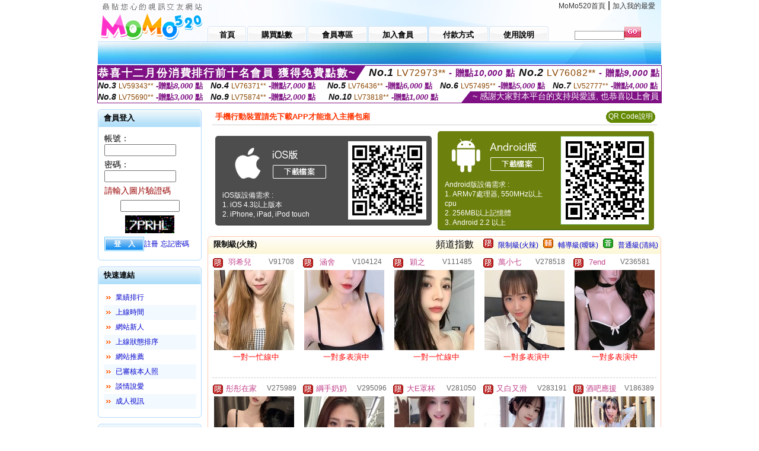

--- FILE ---
content_type: text/html; charset=Big5
request_url: http://2127901.cvenf.com/index.phtml?SORT=R41&FID=2127901
body_size: 20264
content:
<html>

<head>
<title>
亞洲色情視頻,同城午夜約炮網</title>
<meta http-equiv="PICS-Label" content='(PICS-1.1 "http://www.ticrf.org.tw/chinese/html/06-rating-v11.htm" l gen true for "http://2127901.cvenf.com" r (s 3 l 3 v 3 o 0))'>
<meta http-equiv='Content-Type' content='text/html; charset=big5'>
<meta name='keywords' content='亞洲色情視頻,同城午夜約炮網,韓國聊天室網站,同城約炮吧,夫妻秀視頻網站,白領美女的婚外情,大五碼情色網,同城午夜聊天室,屋受論壇,波多野結衣圖片
交友美女主播在線聊天美女視頻直播社區美女直播熱舞美女激情喊麥真人聊天視頻真人視頻秀美女主播視頻聊天女主播真人秀美女直播聊天室絲襪美女寫真聊天室真人秀夫妻秀視頻真人視頻聊天網韓國女主播視頻裸聊一對一美女主
的多人視頻聊天軟件多人視頻聊天工具怎麼多人視頻多人跳舞視頻ktv真人聊天室美女ktv視頻聊天美女視頻ktv美女ktv視頻網上ktv唱歌ktv美女視頻唱歌視頻社區能看直播的網站美女直播網站排名可以看美女的網站可以和美女直播'>
<meta name='description' content='亞洲色情視頻,同城午夜約炮網,韓國聊天室網站,同城約炮吧,夫妻秀視頻網站,白領美女的婚外情,大五碼情色網,同城午夜聊天室,屋受論壇,波多野結衣圖片
交友美女主播在線聊天美女視頻直播社區美女直播熱舞美女激情喊麥真人聊天視頻真人視頻秀美女主播視頻聊天女主播真人秀美女直播聊天室絲襪美女寫真聊天室真人秀夫妻秀視頻真人視頻聊天網韓國女主播視頻裸聊一對一美女主
的多人視頻聊天軟件多人視頻聊天工具怎麼多人視頻多人跳舞視頻ktv真人聊天室美女ktv視頻聊天美女視頻ktv美女ktv視頻網上ktv唱歌ktv美女視頻唱歌視頻社區能看直播的網站美女直播網站排名可以看美女的網站可以和美女直播'>
<script type="text/javascript">
<!--
function MM_swapImgRestore() { //v3.0
  var i,x,a=document.MM_sr; for(i=0;a&&i<a.length&&(x=a[i])&&x.oSrc;i++) x.src=x.oSrc;
}
function MM_preloadImages() { //v3.0
  var d=document; if(d.images){ if(!d.MM_p) d.MM_p=new Array();
    var i,j=d.MM_p.length,a=MM_preloadImages.arguments; for(i=0; i<a.length; i++)
    if (a[i].indexOf("#")!=0){ d.MM_p[j]=new Image; d.MM_p[j++].src=a[i];}}
}

function MM_findObj(n, d) { //v4.01
  var p,i,x;  if(!d) d=document; if((p=n.indexOf("?"))>0&&parent.frames.length) {
    d=parent.frames[n.substring(p+1)].document; n=n.substring(0,p);}
  if(!(x=d[n])&&d.all) x=d.all[n]; for (i=0;!x&&i<d.forms.length;i++) x=d.forms[i][n];
  for(i=0;!x&&d.layers&&i<d.layers.length;i++) x=MM_findObj(n,d.layers[i].document);
  if(!x && d.getElementById) x=d.getElementById(n); return x;
}

function MM_swapImage() { //v3.0
  var i,j=0,x,a=MM_swapImage.arguments; document.MM_sr=new Array; for(i=0;i<(a.length-2);i+=3)
   if ((x=MM_findObj(a[i]))!=null){document.MM_sr[j++]=x; if(!x.oSrc) x.oSrc=x.src; x.src=a[i+2];}
}
//-->
</script>
<link href="style.css" rel="stylesheet" type="text/css" />
<style type="text/css">
<!--

.SSS {font-size: 2px;line-height: 4px;}
.SS {font-size: 10px;line-height: 14px;}
.S {font-size: 12px;line-height: 16px;}
.M {font-size: 13px;line-height: 19px;}
.L {font-size: 15px;line-height: 21px;}
.LL {font-size: 17px;line-height: 23px;}
.LLL {font-size: 19px;line-height: 25px;}

-->
</style>
</head>
<body onload="MM_preloadImages('images/sm1b.gif','images/sm2b.gif','images/sm3b.gif','images/sm4b.gif','images/sm5b.gif')">
<SCRIPT language='JavaScript'>function CHECK_SEARCH_KEY(FORMNAME){var error;if (FORMNAME.KEY_STR.value.length<2){alert('您輸入的搜尋字串必需多於 2 字元!!');FORMNAME.KEY_STR.focus();return false;}return true;}</SCRIPT><table width='950' border='0' align='center' cellpadding='0' cellspacing='0'><tr><td><table width='100%' height='70' border='0' cellspacing='0' cellpadding='0' style='background:url(images/top_bg.gif) no-repeat'><tr><td width='185' rowspan='2'><img src='/images/logo.png' width='185' height='70' alt=''></td><td height='40' colspan='2' valign='top'><div align='right' class='topmenu' style='margin-right:10px;'><a href='./index.phtml?FID=2127901'>MoMo520首頁</a> | <a href='#' onclick="javascript:window.external.AddFavorite ('http://2127901.cvenf.com','亞洲色情視頻,同城午夜約炮網')">加入我的最愛</a></div></td></tr><tr><td width='585' height='30'><a href='./index.phtml?FID=2127901' class='m1'><span>首頁</span></a><a href='/PAY1/?UID=&FID=2127901' TARGET='_blank' class='m2'><span>購買點數</span></a><a href='./index.phtml?PUT=up_logon&FID=2127901' class='m2'><span>會員專區</span></a><a href='./index.phtml?PUT=up_reg&s=1&FID=2127901' class='m2'><span>加入會員</span></a><a href='./index.phtml?PUT=pay_doc1&FID=2127901' class='m2'><span>付款方式</span></a><a href='./index.phtml?PUT=faq&FID=2127901' class='m2'><span>使用說明</span></a></td><td width='180' valign='bottom'><form name='SEARCHFORM' action='./index.phtml' align=center method=POST onSubmit='return CHECK_SEARCH_KEY(SEARCHFORM);'><input type=hidden name='PUT' value=''><input type=hidden name='FID' value='2127901'><label><input name='KEY_STR' type='text' id='KEY_STR' value='' size='10' onblur="if(this.value==''){this.value='搜尋主持人'}" onfocus="if(this.value=='搜尋主持人'){this.value=''}" style='border:1px solid #999999; height:15px; color:#666666'/></label><label><INPUT name='sa' type='submit' style='background:url(images/btn_go.gif) left top no-repeat; border:0; width:28px;height:18px;' value=''></label></form></td></tr></table></td></tr></td></tr><tr><td height='40' background='images/sm_bg.gif'><div align='center' class='sm'></div></td></tr><TR><TD></td></tr></table><div style="margin: auto;width: 950px;border:1px solid #7f1184; font-family:Helvetica, Arial, 微軟正黑體 ,sans-serif;font-size: 13px; background-color: #ffffff">
<table border="0" cellpadding="0" cellspacing="0" width="100%">
            <tr>
              <td align="left" valign="top">
                <table border="0" cellpadding="0" cellspacing="0" height="23">
                  <tr>
                    <td height="23" bgcolor="#7f1184"><b style="letter-spacing:0.1em;color:#FFFFFF;font-size:18px"> 恭喜十二月份消費排行前十名會員 獲得免費點數~</b></td>
                    <td align="left" valign="top" width="15">
                      <div style="border-style:solid;border-width: 23px 15px 0 0;border-color: #7e1184 transparent transparent transparent;"></div>
                    </td>
                  </tr>
                </table>
              </td>
              <td align="left" style="letter-spacing:0.05em">
                <b style="color:#111111;font-size:18px"><em>No.1</em></b>&nbsp;<span style="color:#8c4600">LV72973**</span>
                <b style="color:#7f1184;font-size:15px"> - 贈點<em>10,000</em> 點</b>
              </td>
              <td align="center" style="letter-spacing:0.05em">
                <b style="color:#111111;font-size:18px"><em>No.2</em></b>&nbsp;<span style="color:#8c4600">LV76082**</span>
                <b style="color:#7f1184;font-size:15px"> - 贈點<em>9,000</em> 點</b>
              </td>
            </tr>
          </table>
          <table border="0" cellpadding="0" cellspacing="0" width="100%">
            <tr>
              <td width="20%">
                <b style="color:#111111;font-size:14px"><em>No.3</em></b>&nbsp;<span style="color:#8c4600;font-size:12px">LV59343**</span>
                <b style="color:#7f1184;font-size:13px"> -贈點<em>8,000</em> 點</b>
              </td>
              <td width="20%">
                <b style="color:#111111;font-size:14px"><em>No.4</em></b>&nbsp;<span style="color:#8c4600;font-size:12px">LV76371**</span>
                <b style="color:#7f1184;font-size:13px"> -贈點<em>7,000</em> 點</b>
              </td>
              <td align="center" width="20%">
                <b style="color:#111111;font-size:14px"><em>No.5</em></b>&nbsp;<span style="color:#8c4600;font-size:12px">LV76436**</span>
                <b style="color:#7f1184;font-size:13px"> -贈點<em>6,000</em> 點</b>
              </td>
              <td align="center">
                <b style="color:#111111;font-size:14px"><em>No.6</em></b>&nbsp;<span style="color:#8c4600;font-size:12px">LV57495**</span>
                <b style="color:#7f1184;font-size:13px"> -贈點<em>5,000</em> 點</b>
              </td>
              <td align="center">
                <b style="color:#111111;font-size:14px"><em>No.7</em></b>&nbsp;<span style="color:#8c4600;font-size:12px">LV52777**</span>
                <b style="color:#7f1184;font-size:13px"> -贈點<em>4,000</em> 點</b>
              </td>
            </tr>
          </table>
          <table border="0" cellpadding="0" cellspacing="0" width="100%">
            <tr>
              <td width="20%">
                <b style="color:#111111;font-size:14px"><em>No.8</em></b>&nbsp;<span style="color:#8c4600;font-size:12px">LV75690**</span>
                <b style="color:#7f1184;font-size:13px"> -贈點<em>3,000</em> 點</b>
              </td>
              <td width="20%">
                <b style="color:#111111;font-size:14px"><em>No.9</em></b>&nbsp;<span style="color:#8c4600;font-size:12px">LV75874**</span>
                <b style="color:#7f1184;font-size:13px"> -贈點<em>2,000</em> 點</b>
              </td>
              <td align="center">
                <b style="color:#111111;font-size:14px"><em>No.10</em></b>&nbsp;<span style="color:#8c4600;font-size:12px">LV73818**</span>
                <b style="color:#7f1184;font-size:13px"> -贈點<em>1,000</em> 點</b>
              </td>
              <td align="right" valign="bottom">
                <table border="0" cellpadding="0" cellspacing="0">
                  <tr>
                    <td align="right" valign="top" width="15">
                      <div style="border-style: solid;border-width:0 0 19px 15px;border-color: transparent transparent #7e1184 transparent;"></div>
                    </td>
                    <td bgcolor="#7f1184" style="color:#FFFFFF;font-size:14px">&nbsp;~ 感謝大家對本平台的支持與愛護, 也恭喜以上會員&nbsp;</td>
                  </tr>
                </table>
              </td>
            </tr>
          </table>
        </div>
<table width='950' border='0' align='center' cellpadding='0' cellspacing='0'><tr><td><SCRIPT>
function CHATGO(AID,ACTIONTYPE){
//  document.FORM_GO_CHAT.ACTIONTYPE.value=ACTIONTYPE;
//  document.FORM_GO_CHAT.AID.value=AID;
//  document.FORM_GO_CHAT.ROOM.value=AID;
//  document.FORM_GO_CHAT.MID.value=10000;
  var AWidth = screen.availWidth;
  var AHeight = screen.availHeight
  var utchat10001=null;
  if( document.all || document.layers ){
    utchat10001=window.open('/V4MOMO520/index.phtml?ACTIONTYPE='+ACTIONTYPE+'&MID=10000&ROOM='+AID+'&AID='+AID+'&FID=2127901','utchat10001','width='+AWidth+',height='+AHeight+',resizable=yes,toolbar=no,location=no,directories=no,status=no,menubar=no,copyhistory=no,top=0,left=0');
  }else{
    utchat10001=window.open('/V4MOMO520/index.phtml?ACTIONTYPE='+ACTIONTYPE+'&MID=10000&ROOM='+AID+'&AID='+AID+'&FID=2127901','utchat10001','width='+AWidth+',height='+AHeight+',resizable=yes,toolbar=no,location=no,directories=no,status=no,menubar=no,copyhistory=no,top=0,left=0');
  }
  if(utchat10001==null) {
    alert('請關閉您電腦上的快顯封鎖，請參照下方解決方式。謝謝！\n\n網頁上方的"檢視"-->"工具列"-->"Yahoo! ToolBar"，打勾拿掉後，請重新開啟"新網頁"即可。');
    return;
  }else{
//    document.FORM_GO_CHAT.submit();
//    utchat10001.focus();
  }
}
</SCRIPT>
<CENTER>
<SCRIPT language='JavaScript'>
function CHECK_SEARCH_KEY(FORMNAME){
  var error;
  if (FORMNAME.KEY_STR.value.length<2){
    alert('您輸入的搜尋字串必需多於 2 字元!!');
    FORMNAME.KEY_STR.focus();
    return false;
  }
  return true;
}
</SCRIPT>
<table width='950' border='0' align='center' cellpadding='0' cellspacing='0'><tr><td><table width='100%' border='0' cellpadding='0' cellspacing='0' style='margin:10px 0px;'><tr><td width='175' valign='top'><SCRIPT language='JavaScript'>
function check_input(FORMNAME){
  var error;
  if (FORMNAME.USERID.value==''){
    alert('請填寫正確帳號!!');
    FORMNAME.USERID.focus();
    return false;
  }
  if (FORMNAME.USER_PASSWORD.value==''){
    alert('請填寫正確密碼!!');
    FORMNAME.USER_PASSWORD.focus();
    return false;
  }
  if (FORMNAME.CHIMG.value==''){
    alert('請填寫正確[圖片驗證]圖片上為5碼數字!!');
    FORMNAME.CHIMG.focus();
    return false;
  }
  if (FORMNAME.CHIMG.value.length!=5){
    alert('您輸入的圖片驗證共'+FORMNAME.CHIMG.value.length+'碼~圖片上為5碼數字!!');
    FORMNAME.CHIMG.focus();
    return false;
  }
  return true;
}
</SCRIPT>
<SCRIPT language='JavaScript'>
function check_inputA(FORMNAME){
var error;
if (FORMNAME.ANCHORMANID.value==''){
  alert('請填寫正確帳號!!');
  FORMNAME.ANCHORMANID.focus();
  return false;
}
if (FORMNAME.ANCHORMANPASSWORD.value==''){
  alert('請填寫正確密碼!!');
  FORMNAME.ANCHORMANPASSWORD.focus();
  return false;
}
  if (FORMNAME.CHIMG.value==''){
    alert('請填寫正確[圖片驗證]圖片上為5碼!!');
    FORMNAME.CHIMG.focus();
    return false;
  }
return true;
}
</SCRIPT>
<!--login--><table width='175' border='0' cellspacing='0' cellpadding='0' class='block_1'><tr><td width='5' height='30'><img src='images/t_topL.gif'/></td><td background='images/t_topBG.gif'><span class='block_title'>會員登入</span></td><td width='5'><img src='images/t_topR.gif' /></td></tr><tr><td background='images/t_bodyL.gif'>&nbsp;</td><td style='padding-top:5px;'><form action='./index.phtml' name='login' method='POST' id='login' onSubmit='return check_input(this);'><input type=hidden name='done' value=''><input type=hidden name='PUT' value='up_logon'><input type=hidden name='AID' value=''><input type=hidden name='FID' value='2127901'><input type=hidden name='TYPE' value=''><input type=hidden name='FORMPUT' value=''><table border='0' align='center' cellpadding='3' cellspacing='0'><tr><td><label><font style='font-size:14px;'>帳號：</font><input name='USERID' type='text' id='id' size='15' /></label></td></tr><tr><td><font style='font-size:14px;'>密碼：</font><input name='USER_PASSWORD' type='password' id='id2' size='15' /></td></tr><tr><td COLSPAN='2'><font color='#990000' style='font-size:14px;'>請輸入圖片驗證碼</font></TD></TR><TR><TD COLSPAN='2' ALIGN='CENTER'><INPUT name='CHIMG' type='TEXT' size='12' maxlength='6'><TR><TD COLSPAN='2' ALIGN='CENTER'><IMG SRC='chk.phtml?FID=2127901' border='0' HEIGHT='30'></font></td></tr><tr><td><label><input type='submit' name='button' id='button' value='登　入' class='btn1' /><a href='./index.phtml?PUT=up_reg&s=1&FID=2127901'>註冊</a> <a href='./index.phtml?PUT=up_password&FID=2127901'>忘記密碼</a> </label></td></tr></table></form></td><td background='images/t_bodyR.gif'>&nbsp;</td></tr><tr><td height='10'><img src='images/t_footerL.gif' /></td><td background='images/t_footerBG.gif'></td><td><img src='images/t_footerR.gif' /></td></tr></table><!--quicklink--><table width='175' border='0' cellspacing='0' cellpadding='0' class='block_1'><tr><td width='5' height='30'><img src='images/t_topL.gif'/></td><td background='images/t_topBG.gif'><span class='block_title'>快速連結</span></td><td width='5'><img src='images/t_topR.gif' /></td></tr><tr><td background='images/t_bodyL.gif'>&nbsp;</td><td style='padding-top:5px;'><table width='95%' border='0' align='center' cellpadding='4' cellspacing='0' style='margin:5px;'><tr><td width='9%'><img src='images/icon_arrow.gif'/></td><td width='91%'><a href='./index.phtml?CHANNEL=R53&SORT=N&FID=2127901'>業績排行</a></td></tr><tr bgcolor='#f2f9ff'><td><img src='images/icon_arrow.gif'/></td><td><a href='./index.phtml?SORT=TIME&FID=2127901'>上線時間</a></td></tr><tr><td width='9%'><img src='images/icon_arrow.gif'/></td><td width='91%'><a href='./index.phtml?SORT=NEW&FID=2127901'>網站新人</a></td></tr><tr bgcolor='#f2f9ff'><td><img src='images/icon_arrow.gif'/></td><td><a href='./index.phtml?SORT=R4&FID=2127901'>上線狀態排序</a></td></tr><tr><td width='9%'><img src='images/icon_arrow.gif'/></td><td width='91%'><a href='./index.phtml?SORT=HOT&FID=2127901'>網站推薦</a></td></tr><tr bgcolor='#f2f9ff'><td><img src='images/icon_arrow.gif'/></td><td><a href='./index.phtml?SORT=R16R17&FID=2127901'>已審核本人照</a></td></tr><tr><td width='9%'><img src='images/icon_arrow.gif'/></td><td width='91%'><a href='./index.phtml?SORT=R40&FID=2127901'>談情說愛</a></td></tr><tr bgcolor='#f2f9ff'><td><img src='images/icon_arrow.gif'/></td><td><a href='./index.phtml?SORT=R41&FID=2127901'>成人視訊</a></td></tr></table></td><td background='images/t_bodyR.gif'>&nbsp;</td></tr><tr><td height='10'><img src='images/t_footerL.gif' /></td><td background='images/t_footerBG.gif'></td><td><img src='images/t_footerR.gif' /></td></tr></table><!--special--><table width='175' border='0' cellspacing='0' cellpadding='0' class='block_1'><tr><td width='5' height='30'><img src='images/t_topL.gif'/></td><td background='images/t_topBG.gif'><span class='block_title'>業績排行榜</span></td><td width='5'><img src='images/t_topR.gif' /></td></tr><tr><td background='images/t_bodyL.gif'>&nbsp;</td><td style='padding-top:5px;'><table width='100%' border='0' cellspacing='0' cellpadding='0'><TR><td width='' valign='top'><td width='40%' class='host_pic'><A href='./index.phtml?PUT=a_show&AID=296139&FID=2127901&R2=&CHANNEL=' ><img src='/A_PH/296139/3-135x135.jpg' alt='檢視主持人檔案' width='60' height='60' /></a></td><td width='52%'><A href="Javascript:CHATGO('296139','4');" ><div class='host_busy' align='center'>表演中</div></a><div class='host_name' align='center'><A href='./index.phtml?PUT=a_show&AID=296139&FID=2127901&R2=&CHANNEL=' >諾研</a></div></td></TD></TR><TR><td width='' valign='top'><td width='40%' class='host_pic'><A href='./index.phtml?PUT=a_show&AID=296096&FID=2127901&R2=&CHANNEL=' ><img src='/A_PH/296096/3-135x135.jpg' alt='檢視主持人檔案' width='60' height='60' /></a></td><td width='52%'><A href="Javascript:CHATGO('296096','4');" ><div class='host_busy' align='center'>表演中</div></a><div class='host_name' align='center'><A href='./index.phtml?PUT=a_show&AID=296096&FID=2127901&R2=&CHANNEL=' >愛慾少婦</a></div></td></TD></TR><TR><td width='' valign='top'><td width='40%' class='host_pic'><A href='./index.phtml?PUT=a_show&AID=296071&FID=2127901&R2=&CHANNEL=' ><img src='/A_PH/296071/3-135x135.jpg' alt='檢視主持人檔案' width='60' height='60' /></a></td><td width='52%'><div class='host_busy' align='center'>一對一忙線中</div><div class='host_name' align='center'><A href='./index.phtml?PUT=a_show&AID=296071&FID=2127901&R2=&CHANNEL=' >霧島聽風</a></div></td></TD></TR><TR><td width='' valign='top'><td width='40%' class='host_pic'><A href='./index.phtml?PUT=a_show&AID=296062&FID=2127901&R2=&CHANNEL=' ><img src='/A_PH/296062/3-135x135.jpg' alt='檢視主持人檔案' width='60' height='60' /></a></td><td width='52%'><A href="Javascript:CHATGO('296062','4');" ><div class='host_online' align='center'>我在線上</div></a><div class='host_name' align='center'><A href='./index.phtml?PUT=a_show&AID=296062&FID=2127901&R2=&CHANNEL=' >粉老師</a></div></td></TD></TR><TR><td width='' valign='top'><td width='40%' class='host_pic'><A href='./index.phtml?PUT=a_show&AID=296053&FID=2127901&R2=&CHANNEL=' ><img src='/A_PH/296053/3-135x135.jpg' alt='檢視主持人檔案' width='60' height='60' /></a></td><td width='52%'><div class='host_busy' align='center'>一對一忙線中</div><div class='host_name' align='center'><A href='./index.phtml?PUT=a_show&AID=296053&FID=2127901&R2=&CHANNEL=' >格格愛醉</a></div></td></TD></TR><TR><td width='' valign='top'><td width='40%' class='host_pic'><A href='./index.phtml?PUT=a_show&AID=296052&FID=2127901&R2=&CHANNEL=' ><img src='/A_PH/296052/3-135x135.jpg' alt='檢視主持人檔案' width='60' height='60' /></a></td><td width='52%'><A href="Javascript:CHATGO('296052','4');" ><div class='host_online' align='center'>我在線上</div></a><div class='host_name' align='center'><A href='./index.phtml?PUT=a_show&AID=296052&FID=2127901&R2=&CHANNEL=' >焦糖甜心</a></div></td></TD></TR><TR><td width='' valign='top'><td width='40%' class='host_pic'><A href='./index.phtml?PUT=a_show&AID=296036&FID=2127901&R2=&CHANNEL=' ><img src='/A_PH/296036/3-135x135.jpg' alt='檢視主持人檔案' width='60' height='60' /></a></td><td width='52%'><div class='host_busy' align='center'>一對一忙線中</div><div class='host_name' align='center'><A href='./index.phtml?PUT=a_show&AID=296036&FID=2127901&R2=&CHANNEL=' >仙兒醬</a></div></td></TD></TR><TR><td width='' valign='top'><td width='40%' class='host_pic'><A href='./index.phtml?PUT=a_show&AID=296027&FID=2127901&R2=&CHANNEL=' ><img src='/A_PH/296027/3-135x135.jpg' alt='檢視主持人檔案' width='60' height='60' /></a></td><td width='52%'><A href="Javascript:CHATGO('296027','4');" ><div class='host_busy' align='center'>表演中</div></a><div class='host_name' align='center'><A href='./index.phtml?PUT=a_show&AID=296027&FID=2127901&R2=&CHANNEL=' >小翎</a></div></td></TD></TR><TR><td width='' valign='top'><td width='40%' class='host_pic'><A href='./index.phtml?PUT=a_show&AID=296012&FID=2127901&R2=&CHANNEL=' ><img src='/A_PH/296012/3-135x135.jpg' alt='檢視主持人檔案' width='60' height='60' /></a></td><td width='52%'><A href="Javascript:CHATGO('296012','4');" ><div class='host_online' align='center'>我在線上</div></a><div class='host_name' align='center'><A href='./index.phtml?PUT=a_show&AID=296012&FID=2127901&R2=&CHANNEL=' >藍允希</a></div></td></TD></TR><TR><td width='' valign='top'><td width='40%' class='host_pic'><A href='./index.phtml?PUT=a_show&AID=295999&FID=2127901&R2=&CHANNEL=' ><img src='/A_PH/295999/3-135x135.jpg' alt='檢視主持人檔案' width='60' height='60' /></a></td><td width='52%'><div class='host_busy' align='center'>一對一忙線中</div><div class='host_name' align='center'><A href='./index.phtml?PUT=a_show&AID=295999&FID=2127901&R2=&CHANNEL=' >曉夜貓</a></div></td></TD></TR></table></td><td background='images/t_bodyR.gif'>&nbsp;</td></tr><tr><td height='10'><img src='images/t_footerL.gif' /></td><td background='images/t_footerBG.gif'></td><td><img src='images/t_footerR.gif' /></td></tr></table><!--onlinestate--><table width='175' border='0' cellspacing='0' cellpadding='0' class='block_1'><tr><td width='5' height='30'><img src='images/t_topL.gif'/></td><td background='images/t_topBG.gif'><span class='block_title'>線上狀態</span></td><td width='5'><img src='images/t_topR.gif' /></td></tr><tr><td background='images/t_bodyL.gif'>&nbsp;</td><td style='padding-top:5px;'><table border='0' align='center' cellpadding='5' cellspacing='0' CLASS=S><tr><td><label> 上線：<span class='redbold'> 413 </span> 人</label></td></tr><tr><td>一對多：<span class='bluebold'> 73 </span> 人 </td></tr><tr><td>一對一：<span class='redbold'> 141 </span> 人 </td></tr><tr><td>離線：<span class='graybold'> 7846 </span> 人 </td></tr></table></td><td background='images/t_bodyR.gif'>&nbsp;</td></tr><tr><td height='10'><img src='images/t_footerL.gif' /></td><td background='images/t_footerBG.gif'></td><td><img src='images/t_footerR.gif' /></td></tr></table><td width='10'></td><td valign='top' border='1'><table border='0' cellspacing='0' cellpadding='0' align='CENTER' bgcolor='#FFFFFF' width='750'>
<tr>
<td bgcolor='#ffffff' >

<!--APP下載-->
<table width='750' border='0' align='center' cellpadding='3' cellspacing='0' bgcolor='#FFFFFF' style='border-bottom:1px solid #CCCCCC'>
<tr>
<td width='50%' style='padding-left:5px;'><strong><font color='#FF3300' class='M'>手機行動裝置請先下載APP才能進入主播包廂</font></strong></td>
<td width='50%'>
<table border='0' align='right' cellpadding='0' cellspacing='0' bgcolor='#FFFFFF'>
<tr><!--td width='83' height='20' align='center' background='/APK/images/app_btnbg.gif'><a href='/APK/app.phtml' target='_blank' style='font-size:12px; color:#FFFFFF'>APP使用說明</a></td-->
<td>&nbsp;</td><td width='83' height='20' align='center' background='/APK/images/app_btnbg.gif'><a href='/APK/qrcode.phtml' target='_blank' style='font-size:12px; color:#FFFFFF'>QR Code說明</a></td></tr>
</table>
</td>
</tr>
</table>
<table width='750' border='0' align='center' cellpadding='0' cellspacing='0' style='margin:5px auto;'>
<tr>
<td width='50%' style='padding:5px'>
<table width='100%' align='right' bgcolor='#4d4d4d' style='border-bottom: 1px solid #333333;border-radius: 5px;'>
<tr><td align='center' valign='middle'><a href='/APK/?O1=IOS&WEBID=U520&FID=2127901' target='_top'><img src='/APK/images/iosapp_btn.png' border='0'></a></td><td width='135' rowspan='2'><a href='/APK/?O1=IOS&WEBID=U520&FID=2127901' target='_top'><img src='/APK/U520/PNG/IOS/AAWEB285.png' width='132' height='132' style='border:1px solid #4c4c4c;margin:5px'></a></td></tr>
<tr><td align='left' valign='top' style='padding:0 10px;color:#ffffff' class='S'>iOS版設備需求 :<br>1. iOS 4.3以上版本<br>2. iPhone, iPad, iPod touch</td></tr>
</table>
</td>
<td width='50%' align='right'style='padding:5px'>
<table width='100%' align='left' bgcolor='#6c800d' style='border-bottom: 1px solid #3c6626;border-radius: 5px;'>
<tr>
<td align='center' valign='middle'><a href='/APK/?O1=AN&WEBID=U520&FID=2127901' target='_top'><img src='/APK/images/androidapp_btn.png' border='0'></A></td>
<td width='135' rowspan='2'><a href='/APK/?O1=AN&WEBID=U520&FID=2127901' target='_top'><img src='/APK/U520/PNG/AN/AAWEB285.png' width='' height='' style='border:1px solid #5d9c3b;margin:5px'></a></td>
</tr>
<tr><td align='left' valign='top' style='padding:0 10px;color:#ffffff' class='S'>Android版設備需求 : <br>1. ARMv7處理器, 550MHz以上cpu<br>2. 256MB以上記憶體<br>3. Android 2.2 以上</td></tr>
</table>
</td>
</tr>
<!--tr>
<td align='left' class='S' colspan='2' style='padding:0 5px 5px 5px'>
<a href='/APK/faq.phtml#faq1-09' style='color:#0088cc' target='_blank'> → iOS安裝後出現 '尚未信任企業級開發人員' 請點此</a> &nbsp;&nbsp;&nbsp;
<a href='/APK/faq.phtml#faq1-10' style='color:#0088cc' target='_blank'> → 暫不支援QQ 與微信掃一掃, 其它下載方式請點此</a><br>
</td>
</tr-->
</table>
<!--APP下載end-->

</td>
</tr>
</table>
<table width='100%' border='0' cellspacing='0' cellpadding='0' class='block_2'><tr><td width='5' height='30'><img src='images/b_topL.gif'/></td><td background='images/b_topBG.gif'><table width='100%' border='0' cellspacing='0' cellpadding='0'><tr><td><span class='block_title'>限制級(火辣)</span></td><td><div align='RIGHT'><table border='0' cellpadding='0' cellspacing='0'><tr><td>&nbsp;&nbsp;頻道指數&nbsp;&nbsp;</TD><TD>&nbsp;&nbsp;<A HREF='./index.phtml?PUT=A_SORT&SORT=R41&FID=2127901'><img src='/images/slevel1.gif' width='17' height='16' BORDER='0' TITLE='節目等級為限制級適合年齡滿21歲之成人進入'></A></TD><TD>&nbsp;&nbsp;<A HREF='./index.phtml?PUT=A_SORT&SORT=R41&FID=2127901'>限制級(火辣)</A></TD><TD>&nbsp;&nbsp;<A HREF='./index.phtml?PUT=A_SORT&SORT=R42&FID=2127901'><img src='/images/slevel2.gif' width='17' height='16' BORDER='0' TITLE='節目等級為輔導級適合年齡滿18歲之成人進入'></A></TD><TD>&nbsp;&nbsp;<A HREF='./index.phtml?PUT=A_SORT&SORT=R42&FID=2127901'>輔導級(曖昧)</A></TD><TD>&nbsp;&nbsp;<A HREF='./index.phtml?PUT=A_SORT&SORT=R40&FID=2127901'><img src='/images/slevel0.gif' width='17' height='16' BORDER='0' TITLE='節目等級為普通級適合所有年齡層進入'></A></TD><TD>&nbsp;&nbsp;<A HREF='./index.phtml?PUT=A_SORT&SORT=R40&FID=2127901'>普通級(清純)</A></td></tr></table></div></td></tr></table></td><td width='5'><img src='images/b_topR.gif' /></td></tr><tr><td background='images/b_bodyL.gif'></td><td><TABLE><TR><td width='25%' valign='top' scope='col'><table border='0' WIDTH='100%' cellpadding='1' cellspacing='0' CLASS='S'><TR><TD VALIGN='bottom'><img src='/images/slevel1.gif' width='17' height='16' BORDER=0 TITLE='節目等級為限制級適合年齡滿21歲之成人進入'></TD><TD><A href='./index.phtml?PUT=a_show&AID=91708&FID=2127901&R2=&CHANNEL=' title='TITLE='看 羽希兒  的介紹''><font class='M' COLOR='C2448C'> 羽希兒 </font></A></TD><TD ALIGN='CENTER'><A href='./index.phtml?PUT=a_show&AID=91708&FID=2127901&R2=&CHANNEL=' title='TITLE='看 羽希兒  的介紹''><font class='S' COLOR='666666'>V91708</font> </A></td></tr></table><div class='host_pic'><a href='./index.phtml?PUT=a_show&AID=91708&FID=2127901&R2=&CHANNEL='><img src='http://www.bb-750.com/A_PH/91708/3-135x135.jpg' WIDTH='135' HEIGHT='135' alt='檢視主持人檔案' /></a></div><div align='center' class='host_btn'><font color='red' size='-1'>一對一忙線中</font></div></TD><td width='25%' valign='top' scope='col'><table border='0' WIDTH='100%' cellpadding='1' cellspacing='0' CLASS='S'><TR><TD VALIGN='bottom'><img src='/images/slevel1.gif' width='17' height='16' BORDER=0 TITLE='節目等級為限制級適合年齡滿21歲之成人進入'></TD><TD><A href='./index.phtml?PUT=a_show&AID=104124&FID=2127901&R2=&CHANNEL=' title='TITLE='看 涵舍  的介紹''><font class='M' COLOR='C2448C'> 涵舍 </font></A></TD><TD ALIGN='CENTER'><A href='./index.phtml?PUT=a_show&AID=104124&FID=2127901&R2=&CHANNEL=' title='TITLE='看 涵舍  的介紹''><font class='S' COLOR='666666'>V104124</font> </A></td></tr></table><div class='host_pic'><a href='./index.phtml?PUT=a_show&AID=104124&FID=2127901&R2=&CHANNEL='><img src='http://www.bb-750.com/A_PH/104124/3-135x135.jpg' WIDTH='135' HEIGHT='135' alt='檢視主持人檔案' /></a></div><div align='center' class='host_btn'><font color='red' size='-1'>一對多表演中</font></div></TD><td width='25%' valign='top' scope='col'><table border='0' WIDTH='100%' cellpadding='1' cellspacing='0' CLASS='S'><TR><TD VALIGN='bottom'><img src='/images/slevel1.gif' width='17' height='16' BORDER=0 TITLE='節目等級為限制級適合年齡滿21歲之成人進入'></TD><TD><A href='./index.phtml?PUT=a_show&AID=111485&FID=2127901&R2=&CHANNEL=' title='TITLE='看 穎之  的介紹''><font class='M' COLOR='C2448C'> 穎之 </font></A></TD><TD ALIGN='CENTER'><A href='./index.phtml?PUT=a_show&AID=111485&FID=2127901&R2=&CHANNEL=' title='TITLE='看 穎之  的介紹''><font class='S' COLOR='666666'>V111485</font> </A></td></tr></table><div class='host_pic'><a href='./index.phtml?PUT=a_show&AID=111485&FID=2127901&R2=&CHANNEL='><img src='http://www.bb-750.com/A_PH/111485/3-135x135.jpg' WIDTH='135' HEIGHT='135' alt='檢視主持人檔案' /></a></div><div align='center' class='host_btn'><font color='red' size='-1'>一對一忙線中</font></div></TD><td width='25%' valign='top' scope='col'><table border='0' WIDTH='100%' cellpadding='1' cellspacing='0' CLASS='S'><TR><TD VALIGN='bottom'><img src='/images/slevel1.gif' width='17' height='16' BORDER=0 TITLE='節目等級為限制級適合年齡滿21歲之成人進入'></TD><TD><A href='./index.phtml?PUT=a_show&AID=278518&FID=2127901&R2=&CHANNEL=' title='TITLE='看 萬小七  的介紹''><font class='M' COLOR='C2448C'> 萬小七 </font></A></TD><TD ALIGN='CENTER'><A href='./index.phtml?PUT=a_show&AID=278518&FID=2127901&R2=&CHANNEL=' title='TITLE='看 萬小七  的介紹''><font class='S' COLOR='666666'>V278518</font> </A></td></tr></table><div class='host_pic'><a href='./index.phtml?PUT=a_show&AID=278518&FID=2127901&R2=&CHANNEL='><img src='http://www.bb-750.com/A_PH/278518/3-135x135.jpg' WIDTH='135' HEIGHT='135' alt='檢視主持人檔案' /></a></div><div align='center' class='host_btn'><font color='red' size='-1'>一對多表演中</font></div></TD><td width='25%' valign='top' scope='col'><table border='0' WIDTH='100%' cellpadding='1' cellspacing='0' CLASS='S'><TR><TD VALIGN='bottom'><img src='/images/slevel1.gif' width='17' height='16' BORDER=0 TITLE='節目等級為限制級適合年齡滿21歲之成人進入'></TD><TD><A href='./index.phtml?PUT=a_show&AID=236581&FID=2127901&R2=&CHANNEL=' title='TITLE='看 7end  的介紹''><font class='M' COLOR='C2448C'> 7end </font></A></TD><TD ALIGN='CENTER'><A href='./index.phtml?PUT=a_show&AID=236581&FID=2127901&R2=&CHANNEL=' title='TITLE='看 7end  的介紹''><font class='S' COLOR='666666'>V236581</font> </A></td></tr></table><div class='host_pic'><a href='./index.phtml?PUT=a_show&AID=236581&FID=2127901&R2=&CHANNEL='><img src='http://www.bb-750.com/A_PH/236581/3-135x135.jpg' WIDTH='135' HEIGHT='135' alt='檢視主持人檔案' /></a></div><div align='center' class='host_btn'><font color='red' size='-1'>一對多表演中</font></div></TD></TR><TR HEIGHT='1'><TD HEIGHT='1' COLSPAN='5'><div class='divide'>&nbsp;</div><TR></TR><TR><td width='25%' valign='top' scope='col'><table border='0' WIDTH='100%' cellpadding='1' cellspacing='0' CLASS='S'><TR><TD VALIGN='bottom'><img src='/images/slevel1.gif' width='17' height='16' BORDER=0 TITLE='節目等級為限制級適合年齡滿21歲之成人進入'></TD><TD><A href='./index.phtml?PUT=a_show&AID=275989&FID=2127901&R2=&CHANNEL=' title='TITLE='看 彤彤在家  的介紹''><font class='M' COLOR='C2448C'> 彤彤在家 </font></A></TD><TD ALIGN='CENTER'><A href='./index.phtml?PUT=a_show&AID=275989&FID=2127901&R2=&CHANNEL=' title='TITLE='看 彤彤在家  的介紹''><font class='S' COLOR='666666'>V275989</font> </A></td></tr></table><div class='host_pic'><a href='./index.phtml?PUT=a_show&AID=275989&FID=2127901&R2=&CHANNEL='><img src='http://www.bb-750.com/A_PH/275989/3-135x135.jpg' WIDTH='135' HEIGHT='135' alt='檢視主持人檔案' /></a></div><div align='center' class='host_btn'><a href="javascript:CHATGO('275989','5');">一對多視訊</a></div></TD><td width='25%' valign='top' scope='col'><table border='0' WIDTH='100%' cellpadding='1' cellspacing='0' CLASS='S'><TR><TD VALIGN='bottom'><img src='/images/slevel1.gif' width='17' height='16' BORDER=0 TITLE='節目等級為限制級適合年齡滿21歲之成人進入'></TD><TD><A href='./index.phtml?PUT=a_show&AID=295096&FID=2127901&R2=&CHANNEL=' title='TITLE='看 綱手奶奶  的介紹''><font class='M' COLOR='C2448C'> 綱手奶奶 </font></A></TD><TD ALIGN='CENTER'><A href='./index.phtml?PUT=a_show&AID=295096&FID=2127901&R2=&CHANNEL=' title='TITLE='看 綱手奶奶  的介紹''><font class='S' COLOR='666666'>V295096</font> </A></td></tr></table><div class='host_pic'><a href='./index.phtml?PUT=a_show&AID=295096&FID=2127901&R2=&CHANNEL='><img src='http://www.bb-750.com/A_PH/295096/3-135x135.jpg' WIDTH='135' HEIGHT='135' alt='檢視主持人檔案' /></a></div><div align='center' class='host_btn'><font color='red' size='-1'>一對多表演中</font></div></TD><td width='25%' valign='top' scope='col'><table border='0' WIDTH='100%' cellpadding='1' cellspacing='0' CLASS='S'><TR><TD VALIGN='bottom'><img src='/images/slevel1.gif' width='17' height='16' BORDER=0 TITLE='節目等級為限制級適合年齡滿21歲之成人進入'></TD><TD><A href='./index.phtml?PUT=a_show&AID=281050&FID=2127901&R2=&CHANNEL=' title='TITLE='看 大E罩杯  的介紹''><font class='M' COLOR='C2448C'> 大E罩杯 </font></A></TD><TD ALIGN='CENTER'><A href='./index.phtml?PUT=a_show&AID=281050&FID=2127901&R2=&CHANNEL=' title='TITLE='看 大E罩杯  的介紹''><font class='S' COLOR='666666'>V281050</font> </A></td></tr></table><div class='host_pic'><a href='./index.phtml?PUT=a_show&AID=281050&FID=2127901&R2=&CHANNEL='><img src='http://www.bb-750.com/A_PH/281050/3-135x135.jpg' WIDTH='135' HEIGHT='135' alt='檢視主持人檔案' /></a></div><div align='center' class='host_btn'><a href="javascript:CHATGO('281050','5');">一對多視訊</a></div></TD><td width='25%' valign='top' scope='col'><table border='0' WIDTH='100%' cellpadding='1' cellspacing='0' CLASS='S'><TR><TD VALIGN='bottom'><img src='/images/slevel1.gif' width='17' height='16' BORDER=0 TITLE='節目等級為限制級適合年齡滿21歲之成人進入'></TD><TD><A href='./index.phtml?PUT=a_show&AID=283191&FID=2127901&R2=&CHANNEL=' title='TITLE='看 又白又滑  的介紹''><font class='M' COLOR='C2448C'> 又白又滑 </font></A></TD><TD ALIGN='CENTER'><A href='./index.phtml?PUT=a_show&AID=283191&FID=2127901&R2=&CHANNEL=' title='TITLE='看 又白又滑  的介紹''><font class='S' COLOR='666666'>V283191</font> </A></td></tr></table><div class='host_pic'><a href='./index.phtml?PUT=a_show&AID=283191&FID=2127901&R2=&CHANNEL='><img src='http://www.bb-750.com/A_PH/283191/3-135x135.jpg' WIDTH='135' HEIGHT='135' alt='檢視主持人檔案' /></a></div><div align='center' class='host_btn'><font color='red' size='-1'>一對多表演中</font></div></TD><td width='25%' valign='top' scope='col'><table border='0' WIDTH='100%' cellpadding='1' cellspacing='0' CLASS='S'><TR><TD VALIGN='bottom'><img src='/images/slevel1.gif' width='17' height='16' BORDER=0 TITLE='節目等級為限制級適合年齡滿21歲之成人進入'></TD><TD><A href='./index.phtml?PUT=a_show&AID=186389&FID=2127901&R2=&CHANNEL=' title='TITLE='看 酒吧應援  的介紹''><font class='M' COLOR='C2448C'> 酒吧應援 </font></A></TD><TD ALIGN='CENTER'><A href='./index.phtml?PUT=a_show&AID=186389&FID=2127901&R2=&CHANNEL=' title='TITLE='看 酒吧應援  的介紹''><font class='S' COLOR='666666'>V186389</font> </A></td></tr></table><div class='host_pic'><a href='./index.phtml?PUT=a_show&AID=186389&FID=2127901&R2=&CHANNEL='><img src='http://www.bb-750.com/A_PH/186389/3-135x135.jpg' WIDTH='135' HEIGHT='135' alt='檢視主持人檔案' /></a></div><div align='center' class='host_btn'><font color='red' size='-1'>一對多表演中</font></div></TD></TR><TR HEIGHT='1'><TD HEIGHT='1' COLSPAN='5'><div class='divide'>&nbsp;</div><TR></TR><TR><td width='25%' valign='top' scope='col'><table border='0' WIDTH='100%' cellpadding='1' cellspacing='0' CLASS='S'><TR><TD VALIGN='bottom'><img src='/images/slevel1.gif' width='17' height='16' BORDER=0 TITLE='節目等級為限制級適合年齡滿21歲之成人進入'></TD><TD><A href='./index.phtml?PUT=a_show&AID=65789&FID=2127901&R2=&CHANNEL=' title='TITLE='看 小姨子  的介紹''><font class='M' COLOR='C2448C'> 小姨子 </font></A></TD><TD ALIGN='CENTER'><A href='./index.phtml?PUT=a_show&AID=65789&FID=2127901&R2=&CHANNEL=' title='TITLE='看 小姨子  的介紹''><font class='S' COLOR='666666'>V65789</font> </A></td></tr></table><div class='host_pic'><a href='./index.phtml?PUT=a_show&AID=65789&FID=2127901&R2=&CHANNEL='><img src='http://www.bb-750.com/A_PH/65789/3-135x135.jpg' WIDTH='135' HEIGHT='135' alt='檢視主持人檔案' /></a></div><div align='center' class='host_btn'><font color='red' size='-1'>一對多表演中</font></div></TD><td width='25%' valign='top' scope='col'><table border='0' WIDTH='100%' cellpadding='1' cellspacing='0' CLASS='S'><TR><TD VALIGN='bottom'><img src='/images/slevel1.gif' width='17' height='16' BORDER=0 TITLE='節目等級為限制級適合年齡滿21歲之成人進入'></TD><TD><A href='./index.phtml?PUT=a_show&AID=219701&FID=2127901&R2=&CHANNEL=' title='TITLE='看 艾俐  的介紹''><font class='M' COLOR='C2448C'> 艾俐 </font></A></TD><TD ALIGN='CENTER'><A href='./index.phtml?PUT=a_show&AID=219701&FID=2127901&R2=&CHANNEL=' title='TITLE='看 艾俐  的介紹''><font class='S' COLOR='666666'>V219701</font> </A></td></tr></table><div class='host_pic'><a href='./index.phtml?PUT=a_show&AID=219701&FID=2127901&R2=&CHANNEL='><img src='http://www.bb-750.com/A_PH/219701/3-135x135.jpg' WIDTH='135' HEIGHT='135' alt='檢視主持人檔案' /></a></div><div align='center' class='host_btn'><a href="javascript:CHATGO('219701','5');">免費視訊</a></div></TD><td width='25%' valign='top' scope='col'><table border='0' WIDTH='100%' cellpadding='1' cellspacing='0' CLASS='S'><TR><TD VALIGN='bottom'><img src='/images/slevel1.gif' width='17' height='16' BORDER=0 TITLE='節目等級為限制級適合年齡滿21歲之成人進入'></TD><TD><A href='./index.phtml?PUT=a_show&AID=222509&FID=2127901&R2=&CHANNEL=' title='TITLE='看 哈嘍小甜  的介紹''><font class='M' COLOR='C2448C'> 哈嘍小甜 </font></A></TD><TD ALIGN='CENTER'><A href='./index.phtml?PUT=a_show&AID=222509&FID=2127901&R2=&CHANNEL=' title='TITLE='看 哈嘍小甜  的介紹''><font class='S' COLOR='666666'>V222509</font> </A></td></tr></table><div class='host_pic'><a href='./index.phtml?PUT=a_show&AID=222509&FID=2127901&R2=&CHANNEL='><img src='http://www.bb-750.com/A_PH/222509/3-135x135.jpg' WIDTH='135' HEIGHT='135' alt='檢視主持人檔案' /></a></div><div align='center' class='host_btn'><font color='red' size='-1'>一對一忙線中</font></div></TD><td width='25%' valign='top' scope='col'><table border='0' WIDTH='100%' cellpadding='1' cellspacing='0' CLASS='S'><TR><TD VALIGN='bottom'><img src='/images/slevel1.gif' width='17' height='16' BORDER=0 TITLE='節目等級為限制級適合年齡滿21歲之成人進入'></TD><TD><A href='./index.phtml?PUT=a_show&AID=274512&FID=2127901&R2=&CHANNEL=' title='TITLE='看 人妻小玲  的介紹''><font class='M' COLOR='C2448C'> 人妻小玲 </font></A></TD><TD ALIGN='CENTER'><A href='./index.phtml?PUT=a_show&AID=274512&FID=2127901&R2=&CHANNEL=' title='TITLE='看 人妻小玲  的介紹''><font class='S' COLOR='666666'>V274512</font> </A></td></tr></table><div class='host_pic'><a href='./index.phtml?PUT=a_show&AID=274512&FID=2127901&R2=&CHANNEL='><img src='http://www.bb-750.com/A_PH/274512/3-135x135.jpg' WIDTH='135' HEIGHT='135' alt='檢視主持人檔案' /></a></div><div align='center' class='host_btn'><font color='red' size='-1'>一對一忙線中</font></div></TD><td width='25%' valign='top' scope='col'><table border='0' WIDTH='100%' cellpadding='1' cellspacing='0' CLASS='S'><TR><TD VALIGN='bottom'><img src='/images/slevel1.gif' width='17' height='16' BORDER=0 TITLE='節目等級為限制級適合年齡滿21歲之成人進入'></TD><TD><A href='./index.phtml?PUT=a_show&AID=272923&FID=2127901&R2=&CHANNEL=' title='TITLE='看 安安呦  的介紹''><font class='M' COLOR='C2448C'> 安安呦 </font></A></TD><TD ALIGN='CENTER'><A href='./index.phtml?PUT=a_show&AID=272923&FID=2127901&R2=&CHANNEL=' title='TITLE='看 安安呦  的介紹''><font class='S' COLOR='666666'>V272923</font> </A></td></tr></table><div class='host_pic'><a href='./index.phtml?PUT=a_show&AID=272923&FID=2127901&R2=&CHANNEL='><img src='http://www.bb-750.com/A_PH/272923/3-135x135.jpg' WIDTH='135' HEIGHT='135' alt='檢視主持人檔案' /></a></div><div align='center' class='host_btn'><a href="javascript:CHATGO('272923','5');">免費視訊</a></div></TD></TR><TR HEIGHT='1'><TD HEIGHT='1' COLSPAN='5'><div class='divide'>&nbsp;</div><TR></TR><TR><td width='25%' valign='top' scope='col'><table border='0' WIDTH='100%' cellpadding='1' cellspacing='0' CLASS='S'><TR><TD VALIGN='bottom'><img src='/images/slevel1.gif' width='17' height='16' BORDER=0 TITLE='節目等級為限制級適合年齡滿21歲之成人進入'></TD><TD><A href='./index.phtml?PUT=a_show&AID=281454&FID=2127901&R2=&CHANNEL=' title='TITLE='看 小妖舔舔  的介紹''><font class='M' COLOR='C2448C'> 小妖舔舔 </font></A></TD><TD ALIGN='CENTER'><A href='./index.phtml?PUT=a_show&AID=281454&FID=2127901&R2=&CHANNEL=' title='TITLE='看 小妖舔舔  的介紹''><font class='S' COLOR='666666'>V281454</font> </A></td></tr></table><div class='host_pic'><a href='./index.phtml?PUT=a_show&AID=281454&FID=2127901&R2=&CHANNEL='><img src='http://www.bb-750.com/A_PH/281454/3-135x135.jpg' WIDTH='135' HEIGHT='135' alt='檢視主持人檔案' /></a></div><div align='center' class='host_btn'><font color='red' size='-1'>一對多表演中</font></div></TD><td width='25%' valign='top' scope='col'><table border='0' WIDTH='100%' cellpadding='1' cellspacing='0' CLASS='S'><TR><TD VALIGN='bottom'><img src='/images/slevel1.gif' width='17' height='16' BORDER=0 TITLE='節目等級為限制級適合年齡滿21歲之成人進入'></TD><TD><A href='./index.phtml?PUT=a_show&AID=160447&FID=2127901&R2=&CHANNEL=' title='TITLE='看 老闆娘  的介紹''><font class='M' COLOR='C2448C'> 老闆娘 </font></A></TD><TD ALIGN='CENTER'><A href='./index.phtml?PUT=a_show&AID=160447&FID=2127901&R2=&CHANNEL=' title='TITLE='看 老闆娘  的介紹''><font class='S' COLOR='666666'>V160447</font> </A></td></tr></table><div class='host_pic'><a href='./index.phtml?PUT=a_show&AID=160447&FID=2127901&R2=&CHANNEL='><img src='http://www.bb-750.com/A_PH/160447/3-135x135.jpg' WIDTH='135' HEIGHT='135' alt='檢視主持人檔案' /></a></div><div align='center' class='host_btn'><font color='red' size='-1'>一對多表演中</font></div></TD><td width='25%' valign='top' scope='col'><table border='0' WIDTH='100%' cellpadding='1' cellspacing='0' CLASS='S'><TR><TD VALIGN='bottom'><img src='/images/slevel1.gif' width='17' height='16' BORDER=0 TITLE='節目等級為限制級適合年齡滿21歲之成人進入'></TD><TD><A href='./index.phtml?PUT=a_show&AID=210733&FID=2127901&R2=&CHANNEL=' title='TITLE='看 玩具老師  的介紹''><font class='M' COLOR='C2448C'> 玩具老師 </font></A></TD><TD ALIGN='CENTER'><A href='./index.phtml?PUT=a_show&AID=210733&FID=2127901&R2=&CHANNEL=' title='TITLE='看 玩具老師  的介紹''><font class='S' COLOR='666666'>V210733</font> </A></td></tr></table><div class='host_pic'><a href='./index.phtml?PUT=a_show&AID=210733&FID=2127901&R2=&CHANNEL='><img src='http://www.bb-750.com/A_PH/210733/3-135x135.jpg' WIDTH='135' HEIGHT='135' alt='檢視主持人檔案' /></a></div><div align='center' class='host_btn'><a href="javascript:CHATGO('210733','5');">免費視訊</a></div></TD><td width='25%' valign='top' scope='col'><table border='0' WIDTH='100%' cellpadding='1' cellspacing='0' CLASS='S'><TR><TD VALIGN='bottom'><img src='/images/slevel1.gif' width='17' height='16' BORDER=0 TITLE='節目等級為限制級適合年齡滿21歲之成人進入'></TD><TD><A href='./index.phtml?PUT=a_show&AID=222701&FID=2127901&R2=&CHANNEL=' title='TITLE='看 大胸寶貝  的介紹''><font class='M' COLOR='C2448C'> 大胸寶貝 </font></A></TD><TD ALIGN='CENTER'><A href='./index.phtml?PUT=a_show&AID=222701&FID=2127901&R2=&CHANNEL=' title='TITLE='看 大胸寶貝  的介紹''><font class='S' COLOR='666666'>V222701</font> </A></td></tr></table><div class='host_pic'><a href='./index.phtml?PUT=a_show&AID=222701&FID=2127901&R2=&CHANNEL='><img src='http://www.bb-750.com/A_PH/222701/3-135x135.jpg' WIDTH='135' HEIGHT='135' alt='檢視主持人檔案' /></a></div><div align='center' class='host_btn'><a href="javascript:CHATGO('222701','5');">免費視訊</a></div></TD><td width='25%' valign='top' scope='col'><table border='0' WIDTH='100%' cellpadding='1' cellspacing='0' CLASS='S'><TR><TD VALIGN='bottom'><img src='/images/slevel1.gif' width='17' height='16' BORDER=0 TITLE='節目等級為限制級適合年齡滿21歲之成人進入'></TD><TD><A href='./index.phtml?PUT=a_show&AID=294177&FID=2127901&R2=&CHANNEL=' title='TITLE='看 花依熙  的介紹''><font class='M' COLOR='C2448C'> 花依熙 </font></A></TD><TD ALIGN='CENTER'><A href='./index.phtml?PUT=a_show&AID=294177&FID=2127901&R2=&CHANNEL=' title='TITLE='看 花依熙  的介紹''><font class='S' COLOR='666666'>V294177</font> </A></td></tr></table><div class='host_pic'><a href='./index.phtml?PUT=a_show&AID=294177&FID=2127901&R2=&CHANNEL='><img src='http://www.bb-750.com/A_PH/294177/3-135x135.jpg' WIDTH='135' HEIGHT='135' alt='檢視主持人檔案' /></a></div><div align='center' class='host_btn'><a href="javascript:CHATGO('294177','5');">免費視訊</a></div></TD></TR><TR HEIGHT='1'><TD HEIGHT='1' COLSPAN='5'><div class='divide'>&nbsp;</div><TR></TR><TR><td width='25%' valign='top' scope='col'><table border='0' WIDTH='100%' cellpadding='1' cellspacing='0' CLASS='S'><TR><TD VALIGN='bottom'><img src='/images/slevel1.gif' width='17' height='16' BORDER=0 TITLE='節目等級為限制級適合年齡滿21歲之成人進入'></TD><TD><A href='./index.phtml?PUT=a_show&AID=215169&FID=2127901&R2=&CHANNEL=' title='TITLE='看 暖茶  的介紹''><font class='M' COLOR='C2448C'> 暖茶 </font></A></TD><TD ALIGN='CENTER'><A href='./index.phtml?PUT=a_show&AID=215169&FID=2127901&R2=&CHANNEL=' title='TITLE='看 暖茶  的介紹''><font class='S' COLOR='666666'>V215169</font> </A></td></tr></table><div class='host_pic'><a href='./index.phtml?PUT=a_show&AID=215169&FID=2127901&R2=&CHANNEL='><img src='http://www.bb-750.com/A_PH/215169/3-135x135.jpg' WIDTH='135' HEIGHT='135' alt='檢視主持人檔案' /></a></div><div align='center' class='host_btn'><a href="javascript:CHATGO('215169','5');">免費視訊</a></div></TD><td width='25%' valign='top' scope='col'><table border='0' WIDTH='100%' cellpadding='1' cellspacing='0' CLASS='S'><TR><TD VALIGN='bottom'><img src='/images/slevel1.gif' width='17' height='16' BORDER=0 TITLE='節目等級為限制級適合年齡滿21歲之成人進入'></TD><TD><A href='./index.phtml?PUT=a_show&AID=165014&FID=2127901&R2=&CHANNEL=' title='TITLE='看 樂優  的介紹''><font class='M' COLOR='C2448C'> 樂優 </font></A></TD><TD ALIGN='CENTER'><A href='./index.phtml?PUT=a_show&AID=165014&FID=2127901&R2=&CHANNEL=' title='TITLE='看 樂優  的介紹''><font class='S' COLOR='666666'>V165014</font> </A></td></tr></table><div class='host_pic'><a href='./index.phtml?PUT=a_show&AID=165014&FID=2127901&R2=&CHANNEL='><img src='http://www.bb-750.com/A_PH/165014/3-135x135.jpg' WIDTH='135' HEIGHT='135' alt='檢視主持人檔案' /></a></div><div align='center' class='host_btn'><a href="javascript:CHATGO('165014','5');">免費視訊</a></div></TD><td width='25%' valign='top' scope='col'><table border='0' WIDTH='100%' cellpadding='1' cellspacing='0' CLASS='S'><TR><TD VALIGN='bottom'><img src='/images/slevel1.gif' width='17' height='16' BORDER=0 TITLE='節目等級為限制級適合年齡滿21歲之成人進入'></TD><TD><A href='./index.phtml?PUT=a_show&AID=40971&FID=2127901&R2=&CHANNEL=' title='TITLE='看 天堂熟女  的介紹''><font class='M' COLOR='C2448C'> 天堂熟女 </font></A></TD><TD ALIGN='CENTER'><A href='./index.phtml?PUT=a_show&AID=40971&FID=2127901&R2=&CHANNEL=' title='TITLE='看 天堂熟女  的介紹''><font class='S' COLOR='666666'>V40971</font> </A></td></tr></table><div class='host_pic'><a href='./index.phtml?PUT=a_show&AID=40971&FID=2127901&R2=&CHANNEL='><img src='http://www.bb-750.com/A_PH/40971/3-135x135.jpg' WIDTH='135' HEIGHT='135' alt='檢視主持人檔案' /></a></div><div align='center' class='host_btn'><font color='red' size='-1'>一對多表演中</font></div></TD><td width='25%' valign='top' scope='col'><table border='0' WIDTH='100%' cellpadding='1' cellspacing='0' CLASS='S'><TR><TD VALIGN='bottom'><img src='/images/slevel1.gif' width='17' height='16' BORDER=0 TITLE='節目等級為限制級適合年齡滿21歲之成人進入'></TD><TD><A href='./index.phtml?PUT=a_show&AID=204472&FID=2127901&R2=&CHANNEL=' title='TITLE='看 Christina  的介紹''><font class='M' COLOR='C2448C'> Christina </font></A></TD><TD ALIGN='CENTER'><A href='./index.phtml?PUT=a_show&AID=204472&FID=2127901&R2=&CHANNEL=' title='TITLE='看 Christina  的介紹''><font class='S' COLOR='666666'>V204472</font> </A></td></tr></table><div class='host_pic'><a href='./index.phtml?PUT=a_show&AID=204472&FID=2127901&R2=&CHANNEL='><img src='http://www.bb-750.com/A_PH/204472/3-135x135.jpg' WIDTH='135' HEIGHT='135' alt='檢視主持人檔案' /></a></div><div align='center' class='host_btn'><font color='red' size='-1'>一對多表演中</font></div></TD><td width='25%' valign='top' scope='col'><table border='0' WIDTH='100%' cellpadding='1' cellspacing='0' CLASS='S'><TR><TD VALIGN='bottom'><img src='/images/slevel1.gif' width='17' height='16' BORDER=0 TITLE='節目等級為限制級適合年齡滿21歲之成人進入'></TD><TD><A href='./index.phtml?PUT=a_show&AID=216869&FID=2127901&R2=&CHANNEL=' title='TITLE='看 黃瓜榨汁  的介紹''><font class='M' COLOR='C2448C'> 黃瓜榨汁 </font></A></TD><TD ALIGN='CENTER'><A href='./index.phtml?PUT=a_show&AID=216869&FID=2127901&R2=&CHANNEL=' title='TITLE='看 黃瓜榨汁  的介紹''><font class='S' COLOR='666666'>V216869</font> </A></td></tr></table><div class='host_pic'><a href='./index.phtml?PUT=a_show&AID=216869&FID=2127901&R2=&CHANNEL='><img src='http://www.bb-750.com/A_PH/216869/3-135x135.jpg' WIDTH='135' HEIGHT='135' alt='檢視主持人檔案' /></a></div><div align='center' class='host_btn'><a href="javascript:CHATGO('216869','5');">免費視訊</a></div></TD></TR><TR HEIGHT='1'><TD HEIGHT='1' COLSPAN='5'><div class='divide'>&nbsp;</div><TR></TR><TR><td width='25%' valign='top' scope='col'><table border='0' WIDTH='100%' cellpadding='1' cellspacing='0' CLASS='S'><TR><TD VALIGN='bottom'><img src='/images/slevel1.gif' width='17' height='16' BORDER=0 TITLE='節目等級為限制級適合年齡滿21歲之成人進入'></TD><TD><A href='./index.phtml?PUT=a_show&AID=250642&FID=2127901&R2=&CHANNEL=' title='TITLE='看 水仙花花  的介紹''><font class='M' COLOR='C2448C'> 水仙花花 </font></A></TD><TD ALIGN='CENTER'><A href='./index.phtml?PUT=a_show&AID=250642&FID=2127901&R2=&CHANNEL=' title='TITLE='看 水仙花花  的介紹''><font class='S' COLOR='666666'>V250642</font> </A></td></tr></table><div class='host_pic'><a href='./index.phtml?PUT=a_show&AID=250642&FID=2127901&R2=&CHANNEL='><img src='http://www.bb-750.com/A_PH/250642/3-135x135.jpg' WIDTH='135' HEIGHT='135' alt='檢視主持人檔案' /></a></div><div align='center' class='host_btn'><a href="javascript:CHATGO('250642','5');">免費視訊</a></div></TD><td width='25%' valign='top' scope='col'><table border='0' WIDTH='100%' cellpadding='1' cellspacing='0' CLASS='S'><TR><TD VALIGN='bottom'><img src='/images/slevel1.gif' width='17' height='16' BORDER=0 TITLE='節目等級為限制級適合年齡滿21歲之成人進入'></TD><TD><A href='./index.phtml?PUT=a_show&AID=257727&FID=2127901&R2=&CHANNEL=' title='TITLE='看 騷妮妮  的介紹''><font class='M' COLOR='C2448C'> 騷妮妮 </font></A></TD><TD ALIGN='CENTER'><A href='./index.phtml?PUT=a_show&AID=257727&FID=2127901&R2=&CHANNEL=' title='TITLE='看 騷妮妮  的介紹''><font class='S' COLOR='666666'>V257727</font> </A></td></tr></table><div class='host_pic'><a href='./index.phtml?PUT=a_show&AID=257727&FID=2127901&R2=&CHANNEL='><img src='http://www.bb-750.com/A_PH/257727/3-135x135.jpg' WIDTH='135' HEIGHT='135' alt='檢視主持人檔案' /></a></div><div align='center' class='host_btn'><font color='red' size='-1'>一對一忙線中</font></div></TD><td width='25%' valign='top' scope='col'><table border='0' WIDTH='100%' cellpadding='1' cellspacing='0' CLASS='S'><TR><TD VALIGN='bottom'><img src='/images/slevel1.gif' width='17' height='16' BORDER=0 TITLE='節目等級為限制級適合年齡滿21歲之成人進入'></TD><TD><A href='./index.phtml?PUT=a_show&AID=295046&FID=2127901&R2=&CHANNEL=' title='TITLE='看 不穿內褲  的介紹''><font class='M' COLOR='C2448C'> 不穿內褲 </font></A></TD><TD ALIGN='CENTER'><A href='./index.phtml?PUT=a_show&AID=295046&FID=2127901&R2=&CHANNEL=' title='TITLE='看 不穿內褲  的介紹''><font class='S' COLOR='666666'>V295046</font> </A></td></tr></table><div class='host_pic'><a href='./index.phtml?PUT=a_show&AID=295046&FID=2127901&R2=&CHANNEL='><img src='http://www.bb-750.com/A_PH/295046/3-135x135.jpg' WIDTH='135' HEIGHT='135' alt='檢視主持人檔案' /></a></div><div align='center' class='host_btn'><font color='red' size='-1'>一對一忙線中</font></div></TD><td width='25%' valign='top' scope='col'><table border='0' WIDTH='100%' cellpadding='1' cellspacing='0' CLASS='S'><TR><TD VALIGN='bottom'><img src='/images/slevel1.gif' width='17' height='16' BORDER=0 TITLE='節目等級為限制級適合年齡滿21歲之成人進入'></TD><TD><A href='./index.phtml?PUT=a_show&AID=135176&FID=2127901&R2=&CHANNEL=' title='TITLE='看 水漫漫  的介紹''><font class='M' COLOR='C2448C'> 水漫漫 </font></A></TD><TD ALIGN='CENTER'><A href='./index.phtml?PUT=a_show&AID=135176&FID=2127901&R2=&CHANNEL=' title='TITLE='看 水漫漫  的介紹''><font class='S' COLOR='666666'>V135176</font> </A></td></tr></table><div class='host_pic'><a href='./index.phtml?PUT=a_show&AID=135176&FID=2127901&R2=&CHANNEL='><img src='http://www.bb-750.com/A_PH/135176/3-135x135.jpg' WIDTH='135' HEIGHT='135' alt='檢視主持人檔案' /></a></div><div align='center' class='host_btn'><font color='red' size='-1'>一對一忙線中</font></div></TD><td width='25%' valign='top' scope='col'><table border='0' WIDTH='100%' cellpadding='1' cellspacing='0' CLASS='S'><TR><TD VALIGN='bottom'><img src='/images/slevel1.gif' width='17' height='16' BORDER=0 TITLE='節目等級為限制級適合年齡滿21歲之成人進入'></TD><TD><A href='./index.phtml?PUT=a_show&AID=146380&FID=2127901&R2=&CHANNEL=' title='TITLE='看 乳香世家  的介紹''><font class='M' COLOR='C2448C'> 乳香世家 </font></A></TD><TD ALIGN='CENTER'><A href='./index.phtml?PUT=a_show&AID=146380&FID=2127901&R2=&CHANNEL=' title='TITLE='看 乳香世家  的介紹''><font class='S' COLOR='666666'>V146380</font> </A></td></tr></table><div class='host_pic'><a href='./index.phtml?PUT=a_show&AID=146380&FID=2127901&R2=&CHANNEL='><img src='http://www.bb-750.com/A_PH/146380/3-135x135.jpg' WIDTH='135' HEIGHT='135' alt='檢視主持人檔案' /></a></div><div align='center' class='host_btn'><font color='red' size='-1'>一對一忙線中</font></div></TD></TR><TR HEIGHT='1'><TD HEIGHT='1' COLSPAN='5'><div class='divide'>&nbsp;</div><TR></TR><TR><td width='25%' valign='top' scope='col'><table border='0' WIDTH='100%' cellpadding='1' cellspacing='0' CLASS='S'><TR><TD VALIGN='bottom'><img src='/images/slevel1.gif' width='17' height='16' BORDER=0 TITLE='節目等級為限制級適合年齡滿21歲之成人進入'></TD><TD><A href='./index.phtml?PUT=a_show&AID=148235&FID=2127901&R2=&CHANNEL=' title='TITLE='看 潮噴女神  的介紹''><font class='M' COLOR='C2448C'> 潮噴女神 </font></A></TD><TD ALIGN='CENTER'><A href='./index.phtml?PUT=a_show&AID=148235&FID=2127901&R2=&CHANNEL=' title='TITLE='看 潮噴女神  的介紹''><font class='S' COLOR='666666'>V148235</font> </A></td></tr></table><div class='host_pic'><a href='./index.phtml?PUT=a_show&AID=148235&FID=2127901&R2=&CHANNEL='><img src='http://www.bb-750.com/A_PH/148235/3-135x135.jpg' WIDTH='135' HEIGHT='135' alt='檢視主持人檔案' /></a></div><div align='center' class='host_btn'><a href="javascript:CHATGO('148235','5');">免費視訊</a></div></TD><td width='25%' valign='top' scope='col'><table border='0' WIDTH='100%' cellpadding='1' cellspacing='0' CLASS='S'><TR><TD VALIGN='bottom'><img src='/images/slevel1.gif' width='17' height='16' BORDER=0 TITLE='節目等級為限制級適合年齡滿21歲之成人進入'></TD><TD><A href='./index.phtml?PUT=a_show&AID=213542&FID=2127901&R2=&CHANNEL=' title='TITLE='看 嫂騷  的介紹''><font class='M' COLOR='C2448C'> 嫂騷 </font></A></TD><TD ALIGN='CENTER'><A href='./index.phtml?PUT=a_show&AID=213542&FID=2127901&R2=&CHANNEL=' title='TITLE='看 嫂騷  的介紹''><font class='S' COLOR='666666'>V213542</font> </A></td></tr></table><div class='host_pic'><a href='./index.phtml?PUT=a_show&AID=213542&FID=2127901&R2=&CHANNEL='><img src='http://www.bb-750.com/A_PH/213542/3-135x135.jpg' WIDTH='135' HEIGHT='135' alt='檢視主持人檔案' /></a></div><div align='center' class='host_btn'><a href="javascript:CHATGO('213542','5');">免費視訊</a></div></TD><td width='25%' valign='top' scope='col'><table border='0' WIDTH='100%' cellpadding='1' cellspacing='0' CLASS='S'><TR><TD VALIGN='bottom'><img src='/images/slevel1.gif' width='17' height='16' BORDER=0 TITLE='節目等級為限制級適合年齡滿21歲之成人進入'></TD><TD><A href='./index.phtml?PUT=a_show&AID=224829&FID=2127901&R2=&CHANNEL=' title='TITLE='看 蜜桃奶酥  的介紹''><font class='M' COLOR='C2448C'> 蜜桃奶酥 </font></A></TD><TD ALIGN='CENTER'><A href='./index.phtml?PUT=a_show&AID=224829&FID=2127901&R2=&CHANNEL=' title='TITLE='看 蜜桃奶酥  的介紹''><font class='S' COLOR='666666'>V224829</font> </A></td></tr></table><div class='host_pic'><a href='./index.phtml?PUT=a_show&AID=224829&FID=2127901&R2=&CHANNEL='><img src='http://www.bb-750.com/A_PH/224829/3-135x135.jpg' WIDTH='135' HEIGHT='135' alt='檢視主持人檔案' /></a></div><div align='center' class='host_btn'><font color='red' size='-1'>一對多表演中</font></div></TD><td width='25%' valign='top' scope='col'><table border='0' WIDTH='100%' cellpadding='1' cellspacing='0' CLASS='S'><TR><TD VALIGN='bottom'><img src='/images/slevel1.gif' width='17' height='16' BORDER=0 TITLE='節目等級為限制級適合年齡滿21歲之成人進入'></TD><TD><A href='./index.phtml?PUT=a_show&AID=291881&FID=2127901&R2=&CHANNEL=' title='TITLE='看 愛愛愛  的介紹''><font class='M' COLOR='C2448C'> 愛愛愛 </font></A></TD><TD ALIGN='CENTER'><A href='./index.phtml?PUT=a_show&AID=291881&FID=2127901&R2=&CHANNEL=' title='TITLE='看 愛愛愛  的介紹''><font class='S' COLOR='666666'>V291881</font> </A></td></tr></table><div class='host_pic'><a href='./index.phtml?PUT=a_show&AID=291881&FID=2127901&R2=&CHANNEL='><img src='http://www.bb-750.com/A_PH/291881/3-135x135.jpg' WIDTH='135' HEIGHT='135' alt='檢視主持人檔案' /></a></div><div align='center' class='host_btn'><a href="javascript:CHATGO('291881','5');">免費視訊</a></div></TD><td width='25%' valign='top' scope='col'><table border='0' WIDTH='100%' cellpadding='1' cellspacing='0' CLASS='S'><TR><TD VALIGN='bottom'><img src='/images/slevel1.gif' width='17' height='16' BORDER=0 TITLE='節目等級為限制級適合年齡滿21歲之成人進入'></TD><TD><A href='./index.phtml?PUT=a_show&AID=260829&FID=2127901&R2=&CHANNEL=' title='TITLE='看 糖糖好嫩  的介紹''><font class='M' COLOR='C2448C'> 糖糖好嫩 </font></A></TD><TD ALIGN='CENTER'><A href='./index.phtml?PUT=a_show&AID=260829&FID=2127901&R2=&CHANNEL=' title='TITLE='看 糖糖好嫩  的介紹''><font class='S' COLOR='666666'>V260829</font> </A></td></tr></table><div class='host_pic'><a href='./index.phtml?PUT=a_show&AID=260829&FID=2127901&R2=&CHANNEL='><img src='http://www.bb-750.com/A_PH/260829/3-135x135.jpg' WIDTH='135' HEIGHT='135' alt='檢視主持人檔案' /></a></div><div align='center' class='host_btn'><font color='red' size='-1'>一對一忙線中</font></div></TD></TR><TR HEIGHT='1'><TD HEIGHT='1' COLSPAN='5'><div class='divide'>&nbsp;</div><TR></TR><TR><td width='25%' valign='top' scope='col'><table border='0' WIDTH='100%' cellpadding='1' cellspacing='0' CLASS='S'><TR><TD VALIGN='bottom'><img src='/images/slevel1.gif' width='17' height='16' BORDER=0 TITLE='節目等級為限制級適合年齡滿21歲之成人進入'></TD><TD><A href='./index.phtml?PUT=a_show&AID=294724&FID=2127901&R2=&CHANNEL=' title='TITLE='看 小貓毛毛  的介紹''><font class='M' COLOR='C2448C'> 小貓毛毛 </font></A></TD><TD ALIGN='CENTER'><A href='./index.phtml?PUT=a_show&AID=294724&FID=2127901&R2=&CHANNEL=' title='TITLE='看 小貓毛毛  的介紹''><font class='S' COLOR='666666'>V294724</font> </A></td></tr></table><div class='host_pic'><a href='./index.phtml?PUT=a_show&AID=294724&FID=2127901&R2=&CHANNEL='><img src='http://www.bb-750.com/A_PH/294724/3-135x135.jpg' WIDTH='135' HEIGHT='135' alt='檢視主持人檔案' /></a></div><div align='center' class='host_btn'><a href="javascript:CHATGO('294724','5');">免費視訊</a></div></TD><td width='25%' valign='top' scope='col'><table border='0' WIDTH='100%' cellpadding='1' cellspacing='0' CLASS='S'><TR><TD VALIGN='bottom'><img src='/images/slevel1.gif' width='17' height='16' BORDER=0 TITLE='節目等級為限制級適合年齡滿21歲之成人進入'></TD><TD><A href='./index.phtml?PUT=a_show&AID=290085&FID=2127901&R2=&CHANNEL=' title='TITLE='看 黑絲調教  的介紹''><font class='M' COLOR='C2448C'> 黑絲調教 </font></A></TD><TD ALIGN='CENTER'><A href='./index.phtml?PUT=a_show&AID=290085&FID=2127901&R2=&CHANNEL=' title='TITLE='看 黑絲調教  的介紹''><font class='S' COLOR='666666'>V290085</font> </A></td></tr></table><div class='host_pic'><a href='./index.phtml?PUT=a_show&AID=290085&FID=2127901&R2=&CHANNEL='><img src='http://www.bb-750.com/A_PH/290085/3-135x135.jpg' WIDTH='135' HEIGHT='135' alt='檢視主持人檔案' /></a></div><div align='center' class='host_btn'><a href="javascript:CHATGO('290085','5');">免費視訊</a></div></TD><td width='25%' valign='top' scope='col'><table border='0' WIDTH='100%' cellpadding='1' cellspacing='0' CLASS='S'><TR><TD VALIGN='bottom'><img src='/images/slevel1.gif' width='17' height='16' BORDER=0 TITLE='節目等級為限制級適合年齡滿21歲之成人進入'></TD><TD><A href='./index.phtml?PUT=a_show&AID=259604&FID=2127901&R2=&CHANNEL=' title='TITLE='看 魚水歡  的介紹''><font class='M' COLOR='C2448C'> 魚水歡 </font></A></TD><TD ALIGN='CENTER'><A href='./index.phtml?PUT=a_show&AID=259604&FID=2127901&R2=&CHANNEL=' title='TITLE='看 魚水歡  的介紹''><font class='S' COLOR='666666'>V259604</font> </A></td></tr></table><div class='host_pic'><a href='./index.phtml?PUT=a_show&AID=259604&FID=2127901&R2=&CHANNEL='><img src='http://www.bb-750.com/A_PH/259604/3-135x135.jpg' WIDTH='135' HEIGHT='135' alt='檢視主持人檔案' /></a></div><div align='center' class='host_btn'><a href="javascript:CHATGO('259604','5');">免費視訊</a></div></TD><td width='25%' valign='top' scope='col'><table border='0' WIDTH='100%' cellpadding='1' cellspacing='0' CLASS='S'><TR><TD VALIGN='bottom'><img src='/images/slevel1.gif' width='17' height='16' BORDER=0 TITLE='節目等級為限制級適合年齡滿21歲之成人進入'></TD><TD><A href='./index.phtml?PUT=a_show&AID=260502&FID=2127901&R2=&CHANNEL=' title='TITLE='看 胸美小優  的介紹''><font class='M' COLOR='C2448C'> 胸美小優 </font></A></TD><TD ALIGN='CENTER'><A href='./index.phtml?PUT=a_show&AID=260502&FID=2127901&R2=&CHANNEL=' title='TITLE='看 胸美小優  的介紹''><font class='S' COLOR='666666'>V260502</font> </A></td></tr></table><div class='host_pic'><a href='./index.phtml?PUT=a_show&AID=260502&FID=2127901&R2=&CHANNEL='><img src='http://www.bb-750.com/A_PH/260502/3-135x135.jpg' WIDTH='135' HEIGHT='135' alt='檢視主持人檔案' /></a></div><div align='center' class='host_btn'><font color='red' size='-1'>一對一忙線中</font></div></TD><td width='25%' valign='top' scope='col'><table border='0' WIDTH='100%' cellpadding='1' cellspacing='0' CLASS='S'><TR><TD VALIGN='bottom'><img src='/images/slevel1.gif' width='17' height='16' BORDER=0 TITLE='節目等級為限制級適合年齡滿21歲之成人進入'></TD><TD><A href='./index.phtml?PUT=a_show&AID=274032&FID=2127901&R2=&CHANNEL=' title='TITLE='看 星晴  的介紹''><font class='M' COLOR='C2448C'> 星晴 </font></A></TD><TD ALIGN='CENTER'><A href='./index.phtml?PUT=a_show&AID=274032&FID=2127901&R2=&CHANNEL=' title='TITLE='看 星晴  的介紹''><font class='S' COLOR='666666'>V274032</font> </A></td></tr></table><div class='host_pic'><a href='./index.phtml?PUT=a_show&AID=274032&FID=2127901&R2=&CHANNEL='><img src='http://www.bb-750.com/A_PH/274032/3-135x135.jpg' WIDTH='135' HEIGHT='135' alt='檢視主持人檔案' /></a></div><div align='center' class='host_btn'><font color='red' size='-1'>一對多表演中</font></div></TD></TR><TR HEIGHT='1'><TD HEIGHT='1' COLSPAN='5'><div class='divide'>&nbsp;</div><TR></TR><TR><td width='25%' valign='top' scope='col'><table border='0' WIDTH='100%' cellpadding='1' cellspacing='0' CLASS='S'><TR><TD VALIGN='bottom'><img src='/images/slevel1.gif' width='17' height='16' BORDER=0 TITLE='節目等級為限制級適合年齡滿21歲之成人進入'></TD><TD><A href='./index.phtml?PUT=a_show&AID=243787&FID=2127901&R2=&CHANNEL=' title='TITLE='看 念心柔  的介紹''><font class='M' COLOR='C2448C'> 念心柔 </font></A></TD><TD ALIGN='CENTER'><A href='./index.phtml?PUT=a_show&AID=243787&FID=2127901&R2=&CHANNEL=' title='TITLE='看 念心柔  的介紹''><font class='S' COLOR='666666'>V243787</font> </A></td></tr></table><div class='host_pic'><a href='./index.phtml?PUT=a_show&AID=243787&FID=2127901&R2=&CHANNEL='><img src='http://www.bb-750.com/A_PH/243787/3-135x135.jpg' WIDTH='135' HEIGHT='135' alt='檢視主持人檔案' /></a></div><div align='center' class='host_btn'><a href="javascript:CHATGO('243787','5');">免費視訊</a></div></TD><td width='25%' valign='top' scope='col'><table border='0' WIDTH='100%' cellpadding='1' cellspacing='0' CLASS='S'><TR><TD VALIGN='bottom'><img src='/images/slevel1.gif' width='17' height='16' BORDER=0 TITLE='節目等級為限制級適合年齡滿21歲之成人進入'></TD><TD><A href='./index.phtml?PUT=a_show&AID=276448&FID=2127901&R2=&CHANNEL=' title='TITLE='看 尤尤子  的介紹''><font class='M' COLOR='C2448C'> 尤尤子 </font></A></TD><TD ALIGN='CENTER'><A href='./index.phtml?PUT=a_show&AID=276448&FID=2127901&R2=&CHANNEL=' title='TITLE='看 尤尤子  的介紹''><font class='S' COLOR='666666'>V276448</font> </A></td></tr></table><div class='host_pic'><a href='./index.phtml?PUT=a_show&AID=276448&FID=2127901&R2=&CHANNEL='><img src='http://www.bb-750.com/A_PH/276448/3-135x135.jpg' WIDTH='135' HEIGHT='135' alt='檢視主持人檔案' /></a></div><div align='center' class='host_btn'><a href="javascript:CHATGO('276448','5');">免費視訊</a></div></TD><td width='25%' valign='top' scope='col'><table border='0' WIDTH='100%' cellpadding='1' cellspacing='0' CLASS='S'><TR><TD VALIGN='bottom'><img src='/images/slevel1.gif' width='17' height='16' BORDER=0 TITLE='節目等級為限制級適合年齡滿21歲之成人進入'></TD><TD><A href='./index.phtml?PUT=a_show&AID=288245&FID=2127901&R2=&CHANNEL=' title='TITLE='看 愛笑薇薇  的介紹''><font class='M' COLOR='C2448C'> 愛笑薇薇 </font></A></TD><TD ALIGN='CENTER'><A href='./index.phtml?PUT=a_show&AID=288245&FID=2127901&R2=&CHANNEL=' title='TITLE='看 愛笑薇薇  的介紹''><font class='S' COLOR='666666'>V288245</font> </A></td></tr></table><div class='host_pic'><a href='./index.phtml?PUT=a_show&AID=288245&FID=2127901&R2=&CHANNEL='><img src='http://www.bb-750.com/A_PH/288245/3-135x135.jpg' WIDTH='135' HEIGHT='135' alt='檢視主持人檔案' /></a></div><div align='center' class='host_btn'><a href="javascript:CHATGO('288245','5');">免費視訊</a></div></TD><td width='25%' valign='top' scope='col'><table border='0' WIDTH='100%' cellpadding='1' cellspacing='0' CLASS='S'><TR><TD VALIGN='bottom'><img src='/images/slevel1.gif' width='17' height='16' BORDER=0 TITLE='節目等級為限制級適合年齡滿21歲之成人進入'></TD><TD><A href='./index.phtml?PUT=a_show&AID=108407&FID=2127901&R2=&CHANNEL=' title='TITLE='看 舊夢  的介紹''><font class='M' COLOR='C2448C'> 舊夢 </font></A></TD><TD ALIGN='CENTER'><A href='./index.phtml?PUT=a_show&AID=108407&FID=2127901&R2=&CHANNEL=' title='TITLE='看 舊夢  的介紹''><font class='S' COLOR='666666'>V108407</font> </A></td></tr></table><div class='host_pic'><a href='./index.phtml?PUT=a_show&AID=108407&FID=2127901&R2=&CHANNEL='><img src='http://www.bb-750.com/A_PH/108407/3-135x135.jpg' WIDTH='135' HEIGHT='135' alt='檢視主持人檔案' /></a></div><div align='center' class='host_btn'><font color='red' size='-1'>一對一忙線中</font></div></TD><td width='25%' valign='top' scope='col'><table border='0' WIDTH='100%' cellpadding='1' cellspacing='0' CLASS='S'><TR><TD VALIGN='bottom'><img src='/images/slevel1.gif' width='17' height='16' BORDER=0 TITLE='節目等級為限制級適合年齡滿21歲之成人進入'></TD><TD><A href='./index.phtml?PUT=a_show&AID=191946&FID=2127901&R2=&CHANNEL=' title='TITLE='看 虞姬  的介紹''><font class='M' COLOR='C2448C'> 虞姬 </font></A></TD><TD ALIGN='CENTER'><A href='./index.phtml?PUT=a_show&AID=191946&FID=2127901&R2=&CHANNEL=' title='TITLE='看 虞姬  的介紹''><font class='S' COLOR='666666'>V191946</font> </A></td></tr></table><div class='host_pic'><a href='./index.phtml?PUT=a_show&AID=191946&FID=2127901&R2=&CHANNEL='><img src='http://www.bb-750.com/A_PH/191946/3-135x135.jpg' WIDTH='135' HEIGHT='135' alt='檢視主持人檔案' /></a></div><div align='center' class='host_btn'><a href="javascript:CHATGO('191946','5');">免費視訊</a></div></TD></TR><TR HEIGHT='1'><TD HEIGHT='1' COLSPAN='5'><div class='divide'>&nbsp;</div><TR></TR><TR><td width='25%' valign='top' scope='col'><table border='0' WIDTH='100%' cellpadding='1' cellspacing='0' CLASS='S'><TR><TD VALIGN='bottom'><img src='/images/slevel1.gif' width='17' height='16' BORDER=0 TITLE='節目等級為限制級適合年齡滿21歲之成人進入'></TD><TD><A href='./index.phtml?PUT=a_show&AID=198166&FID=2127901&R2=&CHANNEL=' title='TITLE='看 小青柑  的介紹''><font class='M' COLOR='C2448C'> 小青柑 </font></A></TD><TD ALIGN='CENTER'><A href='./index.phtml?PUT=a_show&AID=198166&FID=2127901&R2=&CHANNEL=' title='TITLE='看 小青柑  的介紹''><font class='S' COLOR='666666'>V198166</font> </A></td></tr></table><div class='host_pic'><a href='./index.phtml?PUT=a_show&AID=198166&FID=2127901&R2=&CHANNEL='><img src='http://www.bb-750.com/A_PH/198166/3-135x135.jpg' WIDTH='135' HEIGHT='135' alt='檢視主持人檔案' /></a></div><div align='center' class='host_btn'><a href="javascript:CHATGO('198166','5');">免費視訊</a></div></TD><td width='25%' valign='top' scope='col'><table border='0' WIDTH='100%' cellpadding='1' cellspacing='0' CLASS='S'><TR><TD VALIGN='bottom'><img src='/images/slevel1.gif' width='17' height='16' BORDER=0 TITLE='節目等級為限制級適合年齡滿21歲之成人進入'></TD><TD><A href='./index.phtml?PUT=a_show&AID=293644&FID=2127901&R2=&CHANNEL=' title='TITLE='看 熙柔  的介紹''><font class='M' COLOR='C2448C'> 熙柔 </font></A></TD><TD ALIGN='CENTER'><A href='./index.phtml?PUT=a_show&AID=293644&FID=2127901&R2=&CHANNEL=' title='TITLE='看 熙柔  的介紹''><font class='S' COLOR='666666'>V293644</font> </A></td></tr></table><div class='host_pic'><a href='./index.phtml?PUT=a_show&AID=293644&FID=2127901&R2=&CHANNEL='><img src='http://www.bb-750.com/A_PH/293644/3-135x135.jpg' WIDTH='135' HEIGHT='135' alt='檢視主持人檔案' /></a></div><div align='center' class='host_btn'><font color='red' size='-1'>一對一忙線中</font></div></TD><td width='25%' valign='top' scope='col'><table border='0' WIDTH='100%' cellpadding='1' cellspacing='0' CLASS='S'><TR><TD VALIGN='bottom'><img src='/images/slevel1.gif' width='17' height='16' BORDER=0 TITLE='節目等級為限制級適合年齡滿21歲之成人進入'></TD><TD><A href='./index.phtml?PUT=a_show&AID=114902&FID=2127901&R2=&CHANNEL=' title='TITLE='看 安澤明美  的介紹''><font class='M' COLOR='C2448C'> 安澤明美 </font></A></TD><TD ALIGN='CENTER'><A href='./index.phtml?PUT=a_show&AID=114902&FID=2127901&R2=&CHANNEL=' title='TITLE='看 安澤明美  的介紹''><font class='S' COLOR='666666'>V114902</font> </A></td></tr></table><div class='host_pic'><a href='./index.phtml?PUT=a_show&AID=114902&FID=2127901&R2=&CHANNEL='><img src='http://www.bb-750.com/A_PH/114902/3-135x135.jpg' WIDTH='135' HEIGHT='135' alt='檢視主持人檔案' /></a></div><div align='center' class='host_btn'><a href="javascript:CHATGO('114902','5');">免費視訊</a></div></TD><td width='25%' valign='top' scope='col'><table border='0' WIDTH='100%' cellpadding='1' cellspacing='0' CLASS='S'><TR><TD VALIGN='bottom'><img src='/images/slevel1.gif' width='17' height='16' BORDER=0 TITLE='節目等級為限制級適合年齡滿21歲之成人進入'></TD><TD><A href='./index.phtml?PUT=a_show&AID=292351&FID=2127901&R2=&CHANNEL=' title='TITLE='看 秋戀果凍  的介紹''><font class='M' COLOR='C2448C'> 秋戀果凍 </font></A></TD><TD ALIGN='CENTER'><A href='./index.phtml?PUT=a_show&AID=292351&FID=2127901&R2=&CHANNEL=' title='TITLE='看 秋戀果凍  的介紹''><font class='S' COLOR='666666'>V292351</font> </A></td></tr></table><div class='host_pic'><a href='./index.phtml?PUT=a_show&AID=292351&FID=2127901&R2=&CHANNEL='><img src='http://www.bb-750.com/A_PH/292351/3-135x135.jpg' WIDTH='135' HEIGHT='135' alt='檢視主持人檔案' /></a></div><div align='center' class='host_btn'><font color='red' size='-1'>一對一忙線中</font></div></TD><td width='25%' valign='top' scope='col'><table border='0' WIDTH='100%' cellpadding='1' cellspacing='0' CLASS='S'><TR><TD VALIGN='bottom'><img src='/images/slevel1.gif' width='17' height='16' BORDER=0 TITLE='節目等級為限制級適合年齡滿21歲之成人進入'></TD><TD><A href='./index.phtml?PUT=a_show&AID=234682&FID=2127901&R2=&CHANNEL=' title='TITLE='看 甜欲貓娘  的介紹''><font class='M' COLOR='C2448C'> 甜欲貓娘 </font></A></TD><TD ALIGN='CENTER'><A href='./index.phtml?PUT=a_show&AID=234682&FID=2127901&R2=&CHANNEL=' title='TITLE='看 甜欲貓娘  的介紹''><font class='S' COLOR='666666'>V234682</font> </A></td></tr></table><div class='host_pic'><a href='./index.phtml?PUT=a_show&AID=234682&FID=2127901&R2=&CHANNEL='><img src='http://www.bb-750.com/A_PH/234682/3-135x135.jpg' WIDTH='135' HEIGHT='135' alt='檢視主持人檔案' /></a></div><div align='center' class='host_btn'><font color='red' size='-1'>一對一忙線中</font></div></TD></TR><TR HEIGHT='1'><TD HEIGHT='1' COLSPAN='5'><div class='divide'>&nbsp;</div><TR></TR><TR><td width='25%' valign='top' scope='col'><table border='0' WIDTH='100%' cellpadding='1' cellspacing='0' CLASS='S'><TR><TD VALIGN='bottom'><img src='/images/slevel1.gif' width='17' height='16' BORDER=0 TITLE='節目等級為限制級適合年齡滿21歲之成人進入'></TD><TD><A href='./index.phtml?PUT=a_show&AID=95672&FID=2127901&R2=&CHANNEL=' title='TITLE='看 小美美  的介紹''><font class='M' COLOR='C2448C'> 小美美 </font></A></TD><TD ALIGN='CENTER'><A href='./index.phtml?PUT=a_show&AID=95672&FID=2127901&R2=&CHANNEL=' title='TITLE='看 小美美  的介紹''><font class='S' COLOR='666666'>V95672</font> </A></td></tr></table><div class='host_pic'><a href='./index.phtml?PUT=a_show&AID=95672&FID=2127901&R2=&CHANNEL='><img src='http://www.bb-750.com/A_PH/95672/3-135x135.jpg' WIDTH='135' HEIGHT='135' alt='檢視主持人檔案' /></a></div><div align='center' class='host_btn'><font color='red' size='-1'>一對多表演中</font></div></TD><td width='25%' valign='top' scope='col'><table border='0' WIDTH='100%' cellpadding='1' cellspacing='0' CLASS='S'><TR><TD VALIGN='bottom'><img src='/images/slevel1.gif' width='17' height='16' BORDER=0 TITLE='節目等級為限制級適合年齡滿21歲之成人進入'></TD><TD><A href='./index.phtml?PUT=a_show&AID=294521&FID=2127901&R2=&CHANNEL=' title='TITLE='看 長腿嫩妹  的介紹''><font class='M' COLOR='C2448C'> 長腿嫩妹 </font></A></TD><TD ALIGN='CENTER'><A href='./index.phtml?PUT=a_show&AID=294521&FID=2127901&R2=&CHANNEL=' title='TITLE='看 長腿嫩妹  的介紹''><font class='S' COLOR='666666'>V294521</font> </A></td></tr></table><div class='host_pic'><a href='./index.phtml?PUT=a_show&AID=294521&FID=2127901&R2=&CHANNEL='><img src='http://www.bb-750.com/A_PH/294521/3-135x135.jpg' WIDTH='135' HEIGHT='135' alt='檢視主持人檔案' /></a></div><div align='center' class='host_btn'><font color='red' size='-1'>一對一忙線中</font></div></TD><td width='25%' valign='top' scope='col'><table border='0' WIDTH='100%' cellpadding='1' cellspacing='0' CLASS='S'><TR><TD VALIGN='bottom'><img src='/images/slevel1.gif' width='17' height='16' BORDER=0 TITLE='節目等級為限制級適合年齡滿21歲之成人進入'></TD><TD><A href='./index.phtml?PUT=a_show&AID=211185&FID=2127901&R2=&CHANNEL=' title='TITLE='看 敏憫  的介紹''><font class='M' COLOR='C2448C'> 敏憫 </font></A></TD><TD ALIGN='CENTER'><A href='./index.phtml?PUT=a_show&AID=211185&FID=2127901&R2=&CHANNEL=' title='TITLE='看 敏憫  的介紹''><font class='S' COLOR='666666'>V211185</font> </A></td></tr></table><div class='host_pic'><a href='./index.phtml?PUT=a_show&AID=211185&FID=2127901&R2=&CHANNEL='><img src='http://www.bb-750.com/A_PH/211185/3-135x135.jpg' WIDTH='135' HEIGHT='135' alt='檢視主持人檔案' /></a></div><div align='center' class='host_btn'><font color='red' size='-1'>一對一忙線中</font></div></TD><td width='25%' valign='top' scope='col'><table border='0' WIDTH='100%' cellpadding='1' cellspacing='0' CLASS='S'><TR><TD VALIGN='bottom'><img src='/images/slevel1.gif' width='17' height='16' BORDER=0 TITLE='節目等級為限制級適合年齡滿21歲之成人進入'></TD><TD><A href='./index.phtml?PUT=a_show&AID=276424&FID=2127901&R2=&CHANNEL=' title='TITLE='看 甜哩哩  的介紹''><font class='M' COLOR='C2448C'> 甜哩哩 </font></A></TD><TD ALIGN='CENTER'><A href='./index.phtml?PUT=a_show&AID=276424&FID=2127901&R2=&CHANNEL=' title='TITLE='看 甜哩哩  的介紹''><font class='S' COLOR='666666'>V276424</font> </A></td></tr></table><div class='host_pic'><a href='./index.phtml?PUT=a_show&AID=276424&FID=2127901&R2=&CHANNEL='><img src='http://www.bb-750.com/A_PH/276424/3-135x135.jpg' WIDTH='135' HEIGHT='135' alt='檢視主持人檔案' /></a></div><div align='center' class='host_btn'><font color='red' size='-1'>一對多表演中</font></div></TD><td width='25%' valign='top' scope='col'><table border='0' WIDTH='100%' cellpadding='1' cellspacing='0' CLASS='S'><TR><TD VALIGN='bottom'><img src='/images/slevel1.gif' width='17' height='16' BORDER=0 TITLE='節目等級為限制級適合年齡滿21歲之成人進入'></TD><TD><A href='./index.phtml?PUT=a_show&AID=294192&FID=2127901&R2=&CHANNEL=' title='TITLE='看 粉嫩絕活  的介紹''><font class='M' COLOR='C2448C'> 粉嫩絕活 </font></A></TD><TD ALIGN='CENTER'><A href='./index.phtml?PUT=a_show&AID=294192&FID=2127901&R2=&CHANNEL=' title='TITLE='看 粉嫩絕活  的介紹''><font class='S' COLOR='666666'>V294192</font> </A></td></tr></table><div class='host_pic'><a href='./index.phtml?PUT=a_show&AID=294192&FID=2127901&R2=&CHANNEL='><img src='http://www.bb-750.com/A_PH/294192/3-135x135.jpg' WIDTH='135' HEIGHT='135' alt='檢視主持人檔案' /></a></div><div align='center' class='host_btn'><font color='red' size='-1'>一對一忙線中</font></div></TD></TR><TR HEIGHT='1'><TD HEIGHT='1' COLSPAN='5'><div class='divide'>&nbsp;</div><TR></TR><TR><td width='25%' valign='top' scope='col'><table border='0' WIDTH='100%' cellpadding='1' cellspacing='0' CLASS='S'><TR><TD VALIGN='bottom'><img src='/images/slevel1.gif' width='17' height='16' BORDER=0 TITLE='節目等級為限制級適合年齡滿21歲之成人進入'></TD><TD><A href='./index.phtml?PUT=a_show&AID=283590&FID=2127901&R2=&CHANNEL=' title='TITLE='看 月月偷歡  的介紹''><font class='M' COLOR='C2448C'> 月月偷歡 </font></A></TD><TD ALIGN='CENTER'><A href='./index.phtml?PUT=a_show&AID=283590&FID=2127901&R2=&CHANNEL=' title='TITLE='看 月月偷歡  的介紹''><font class='S' COLOR='666666'>V283590</font> </A></td></tr></table><div class='host_pic'><a href='./index.phtml?PUT=a_show&AID=283590&FID=2127901&R2=&CHANNEL='><img src='http://www.bb-750.com/A_PH/283590/3-135x135.jpg' WIDTH='135' HEIGHT='135' alt='檢視主持人檔案' /></a></div><div align='center' class='host_btn'><font color='red' size='-1'>一對一忙線中</font></div></TD><td width='25%' valign='top' scope='col'><table border='0' WIDTH='100%' cellpadding='1' cellspacing='0' CLASS='S'><TR><TD VALIGN='bottom'><img src='/images/slevel1.gif' width='17' height='16' BORDER=0 TITLE='節目等級為限制級適合年齡滿21歲之成人進入'></TD><TD><A href='./index.phtml?PUT=a_show&AID=280453&FID=2127901&R2=&CHANNEL=' title='TITLE='看 絕顏巨乳  的介紹''><font class='M' COLOR='C2448C'> 絕顏巨乳 </font></A></TD><TD ALIGN='CENTER'><A href='./index.phtml?PUT=a_show&AID=280453&FID=2127901&R2=&CHANNEL=' title='TITLE='看 絕顏巨乳  的介紹''><font class='S' COLOR='666666'>V280453</font> </A></td></tr></table><div class='host_pic'><a href='./index.phtml?PUT=a_show&AID=280453&FID=2127901&R2=&CHANNEL='><img src='http://www.bb-750.com/A_PH/280453/3-135x135.jpg' WIDTH='135' HEIGHT='135' alt='檢視主持人檔案' /></a></div><div align='center' class='host_btn'><font color='red' size='-1'>一對一忙線中</font></div></TD><td width='25%' valign='top' scope='col'><table border='0' WIDTH='100%' cellpadding='1' cellspacing='0' CLASS='S'><TR><TD VALIGN='bottom'><img src='/images/slevel1.gif' width='17' height='16' BORDER=0 TITLE='節目等級為限制級適合年齡滿21歲之成人進入'></TD><TD><A href='./index.phtml?PUT=a_show&AID=288224&FID=2127901&R2=&CHANNEL=' title='TITLE='看 大奶甜點  的介紹''><font class='M' COLOR='C2448C'> 大奶甜點 </font></A></TD><TD ALIGN='CENTER'><A href='./index.phtml?PUT=a_show&AID=288224&FID=2127901&R2=&CHANNEL=' title='TITLE='看 大奶甜點  的介紹''><font class='S' COLOR='666666'>V288224</font> </A></td></tr></table><div class='host_pic'><a href='./index.phtml?PUT=a_show&AID=288224&FID=2127901&R2=&CHANNEL='><img src='http://www.bb-750.com/A_PH/288224/3-135x135.jpg' WIDTH='135' HEIGHT='135' alt='檢視主持人檔案' /></a></div><div align='center' class='host_btn'><font color='red' size='-1'>一對一忙線中</font></div></TD><td width='25%' valign='top' scope='col'><table border='0' WIDTH='100%' cellpadding='1' cellspacing='0' CLASS='S'><TR><TD VALIGN='bottom'><img src='/images/slevel1.gif' width='17' height='16' BORDER=0 TITLE='節目等級為限制級適合年齡滿21歲之成人進入'></TD><TD><A href='./index.phtml?PUT=a_show&AID=207784&FID=2127901&R2=&CHANNEL=' title='TITLE='看 黛莉兒  的介紹''><font class='M' COLOR='C2448C'> 黛莉兒 </font></A></TD><TD ALIGN='CENTER'><A href='./index.phtml?PUT=a_show&AID=207784&FID=2127901&R2=&CHANNEL=' title='TITLE='看 黛莉兒  的介紹''><font class='S' COLOR='666666'>V207784</font> </A></td></tr></table><div class='host_pic'><a href='./index.phtml?PUT=a_show&AID=207784&FID=2127901&R2=&CHANNEL='><img src='http://www.bb-750.com/A_PH/207784/3-135x135.jpg' WIDTH='135' HEIGHT='135' alt='檢視主持人檔案' /></a></div><div align='center' class='host_btn'><a href="javascript:CHATGO('207784','5');">免費視訊</a></div></TD><td width='25%' valign='top' scope='col'><table border='0' WIDTH='100%' cellpadding='1' cellspacing='0' CLASS='S'><TR><TD VALIGN='bottom'><img src='/images/slevel1.gif' width='17' height='16' BORDER=0 TITLE='節目等級為限制級適合年齡滿21歲之成人進入'></TD><TD><A href='./index.phtml?PUT=a_show&AID=244609&FID=2127901&R2=&CHANNEL=' title='TITLE='看 越南瓊水  的介紹''><font class='M' COLOR='C2448C'> 越南瓊水 </font></A></TD><TD ALIGN='CENTER'><A href='./index.phtml?PUT=a_show&AID=244609&FID=2127901&R2=&CHANNEL=' title='TITLE='看 越南瓊水  的介紹''><font class='S' COLOR='666666'>V244609</font> </A></td></tr></table><div class='host_pic'><a href='./index.phtml?PUT=a_show&AID=244609&FID=2127901&R2=&CHANNEL='><img src='http://www.bb-750.com/A_PH/244609/3-135x135.jpg' WIDTH='135' HEIGHT='135' alt='檢視主持人檔案' /></a></div><div align='center' class='host_btn'><a href="javascript:CHATGO('244609','5');">免費視訊</a></div></TD></TR><TR HEIGHT='1'><TD HEIGHT='1' COLSPAN='5'><div class='divide'>&nbsp;</div><TR></TR><TR><td width='25%' valign='top' scope='col'><table border='0' WIDTH='100%' cellpadding='1' cellspacing='0' CLASS='S'><TR><TD VALIGN='bottom'><img src='/images/slevel1.gif' width='17' height='16' BORDER=0 TITLE='節目等級為限制級適合年齡滿21歲之成人進入'></TD><TD><A href='./index.phtml?PUT=a_show&AID=273607&FID=2127901&R2=&CHANNEL=' title='TITLE='看 蘇棉  的介紹''><font class='M' COLOR='C2448C'> 蘇棉 </font></A></TD><TD ALIGN='CENTER'><A href='./index.phtml?PUT=a_show&AID=273607&FID=2127901&R2=&CHANNEL=' title='TITLE='看 蘇棉  的介紹''><font class='S' COLOR='666666'>V273607</font> </A></td></tr></table><div class='host_pic'><a href='./index.phtml?PUT=a_show&AID=273607&FID=2127901&R2=&CHANNEL='><img src='http://www.bb-750.com/A_PH/273607/3-135x135.jpg' WIDTH='135' HEIGHT='135' alt='檢視主持人檔案' /></a></div><div align='center' class='host_btn'><a href="javascript:CHATGO('273607','5');">免費視訊</a></div></TD><td width='25%' valign='top' scope='col'><table border='0' WIDTH='100%' cellpadding='1' cellspacing='0' CLASS='S'><TR><TD VALIGN='bottom'><img src='/images/slevel1.gif' width='17' height='16' BORDER=0 TITLE='節目等級為限制級適合年齡滿21歲之成人進入'></TD><TD><A href='./index.phtml?PUT=a_show&AID=289740&FID=2127901&R2=&CHANNEL=' title='TITLE='看 希希子呀  的介紹''><font class='M' COLOR='C2448C'> 希希子呀 </font></A></TD><TD ALIGN='CENTER'><A href='./index.phtml?PUT=a_show&AID=289740&FID=2127901&R2=&CHANNEL=' title='TITLE='看 希希子呀  的介紹''><font class='S' COLOR='666666'>V289740</font> </A></td></tr></table><div class='host_pic'><a href='./index.phtml?PUT=a_show&AID=289740&FID=2127901&R2=&CHANNEL='><img src='http://www.bb-750.com/A_PH/289740/3-135x135.jpg' WIDTH='135' HEIGHT='135' alt='檢視主持人檔案' /></a></div><div align='center' class='host_btn'><a href="javascript:CHATGO('289740','5');">免費視訊</a></div></TD><td width='25%' valign='top' scope='col'><table border='0' WIDTH='100%' cellpadding='1' cellspacing='0' CLASS='S'><TR><TD VALIGN='bottom'><img src='/images/slevel1.gif' width='17' height='16' BORDER=0 TITLE='節目等級為限制級適合年齡滿21歲之成人進入'></TD><TD><A href='./index.phtml?PUT=a_show&AID=291705&FID=2127901&R2=&CHANNEL=' title='TITLE='看 水漾慾  的介紹''><font class='M' COLOR='C2448C'> 水漾慾 </font></A></TD><TD ALIGN='CENTER'><A href='./index.phtml?PUT=a_show&AID=291705&FID=2127901&R2=&CHANNEL=' title='TITLE='看 水漾慾  的介紹''><font class='S' COLOR='666666'>V291705</font> </A></td></tr></table><div class='host_pic'><a href='./index.phtml?PUT=a_show&AID=291705&FID=2127901&R2=&CHANNEL='><img src='http://www.bb-750.com/A_PH/291705/3-135x135.jpg' WIDTH='135' HEIGHT='135' alt='檢視主持人檔案' /></a></div><div align='center' class='host_btn'><font color='red' size='-1'>一對一忙線中</font></div></TD><td width='25%' valign='top' scope='col'><table border='0' WIDTH='100%' cellpadding='1' cellspacing='0' CLASS='S'><TR><TD VALIGN='bottom'><img src='/images/slevel1.gif' width='17' height='16' BORDER=0 TITLE='節目等級為限制級適合年齡滿21歲之成人進入'></TD><TD><A href='./index.phtml?PUT=a_show&AID=289801&FID=2127901&R2=&CHANNEL=' title='TITLE='看 喬雪  的介紹''><font class='M' COLOR='C2448C'> 喬雪 </font></A></TD><TD ALIGN='CENTER'><A href='./index.phtml?PUT=a_show&AID=289801&FID=2127901&R2=&CHANNEL=' title='TITLE='看 喬雪  的介紹''><font class='S' COLOR='666666'>V289801</font> </A></td></tr></table><div class='host_pic'><a href='./index.phtml?PUT=a_show&AID=289801&FID=2127901&R2=&CHANNEL='><img src='http://www.bb-750.com/A_PH/289801/3-135x135.jpg' WIDTH='135' HEIGHT='135' alt='檢視主持人檔案' /></a></div><div align='center' class='host_btn'><font color='red' size='-1'>一對一忙線中</font></div></TD><td width='25%' valign='top' scope='col'><table border='0' WIDTH='100%' cellpadding='1' cellspacing='0' CLASS='S'><TR><TD VALIGN='bottom'><img src='/images/slevel1.gif' width='17' height='16' BORDER=0 TITLE='節目等級為限制級適合年齡滿21歲之成人進入'></TD><TD><A href='./index.phtml?PUT=a_show&AID=195623&FID=2127901&R2=&CHANNEL=' title='TITLE='看 巴西玳娜  的介紹''><font class='M' COLOR='C2448C'> 巴西玳娜 </font></A></TD><TD ALIGN='CENTER'><A href='./index.phtml?PUT=a_show&AID=195623&FID=2127901&R2=&CHANNEL=' title='TITLE='看 巴西玳娜  的介紹''><font class='S' COLOR='666666'>V195623</font> </A></td></tr></table><div class='host_pic'><a href='./index.phtml?PUT=a_show&AID=195623&FID=2127901&R2=&CHANNEL='><img src='http://www.bb-750.com/A_PH/195623/3-135x135.jpg' WIDTH='135' HEIGHT='135' alt='檢視主持人檔案' /></a></div><div align='center' class='host_btn'><a href="javascript:CHATGO('195623','5');">免費視訊</a></div></TD></TR><TR HEIGHT='1'><TD HEIGHT='1' COLSPAN='5'><div class='divide'>&nbsp;</div><TR></TR><TR><td width='25%' valign='top' scope='col'><table border='0' WIDTH='100%' cellpadding='1' cellspacing='0' CLASS='S'><TR><TD VALIGN='bottom'><img src='/images/slevel1.gif' width='17' height='16' BORDER=0 TITLE='節目等級為限制級適合年齡滿21歲之成人進入'></TD><TD><A href='./index.phtml?PUT=a_show&AID=289844&FID=2127901&R2=&CHANNEL=' title='TITLE='看 做一隻魚  的介紹''><font class='M' COLOR='C2448C'> 做一隻魚 </font></A></TD><TD ALIGN='CENTER'><A href='./index.phtml?PUT=a_show&AID=289844&FID=2127901&R2=&CHANNEL=' title='TITLE='看 做一隻魚  的介紹''><font class='S' COLOR='666666'>V289844</font> </A></td></tr></table><div class='host_pic'><a href='./index.phtml?PUT=a_show&AID=289844&FID=2127901&R2=&CHANNEL='><img src='http://www.bb-750.com/A_PH/289844/3-135x135.jpg' WIDTH='135' HEIGHT='135' alt='檢視主持人檔案' /></a></div><div align='center' class='host_btn'><font color='red' size='-1'>一對一忙線中</font></div></TD><td width='25%' valign='top' scope='col'><table border='0' WIDTH='100%' cellpadding='1' cellspacing='0' CLASS='S'><TR><TD VALIGN='bottom'><img src='/images/slevel1.gif' width='17' height='16' BORDER=0 TITLE='節目等級為限制級適合年齡滿21歲之成人進入'></TD><TD><A href='./index.phtml?PUT=a_show&AID=293103&FID=2127901&R2=&CHANNEL=' title='TITLE='看 進來了嗎  的介紹''><font class='M' COLOR='C2448C'> 進來了嗎 </font></A></TD><TD ALIGN='CENTER'><A href='./index.phtml?PUT=a_show&AID=293103&FID=2127901&R2=&CHANNEL=' title='TITLE='看 進來了嗎  的介紹''><font class='S' COLOR='666666'>V293103</font> </A></td></tr></table><div class='host_pic'><a href='./index.phtml?PUT=a_show&AID=293103&FID=2127901&R2=&CHANNEL='><img src='http://www.bb-750.com/A_PH/293103/3-135x135.jpg' WIDTH='135' HEIGHT='135' alt='檢視主持人檔案' /></a></div><div align='center' class='host_btn'><a href="javascript:CHATGO('293103','5');">免費視訊</a></div></TD><td width='25%' valign='top' scope='col'><table border='0' WIDTH='100%' cellpadding='1' cellspacing='0' CLASS='S'><TR><TD VALIGN='bottom'><img src='/images/slevel1.gif' width='17' height='16' BORDER=0 TITLE='節目等級為限制級適合年齡滿21歲之成人進入'></TD><TD><A href='./index.phtml?PUT=a_show&AID=288656&FID=2127901&R2=&CHANNEL=' title='TITLE='看 越南雨桐  的介紹''><font class='M' COLOR='C2448C'> 越南雨桐 </font></A></TD><TD ALIGN='CENTER'><A href='./index.phtml?PUT=a_show&AID=288656&FID=2127901&R2=&CHANNEL=' title='TITLE='看 越南雨桐  的介紹''><font class='S' COLOR='666666'>V288656</font> </A></td></tr></table><div class='host_pic'><a href='./index.phtml?PUT=a_show&AID=288656&FID=2127901&R2=&CHANNEL='><img src='http://www.bb-750.com/A_PH/288656/3-135x135.jpg' WIDTH='135' HEIGHT='135' alt='檢視主持人檔案' /></a></div><div align='center' class='host_btn'><font color='red' size='-1'>一對一忙線中</font></div></TD><td width='25%' valign='top' scope='col'><table border='0' WIDTH='100%' cellpadding='1' cellspacing='0' CLASS='S'><TR><TD VALIGN='bottom'><img src='/images/slevel1.gif' width='17' height='16' BORDER=0 TITLE='節目等級為限制級適合年齡滿21歲之成人進入'></TD><TD><A href='./index.phtml?PUT=a_show&AID=295681&FID=2127901&R2=&CHANNEL=' title='TITLE='看 琉璃喲  的介紹''><font class='M' COLOR='C2448C'> 琉璃喲 </font></A></TD><TD ALIGN='CENTER'><A href='./index.phtml?PUT=a_show&AID=295681&FID=2127901&R2=&CHANNEL=' title='TITLE='看 琉璃喲  的介紹''><font class='S' COLOR='666666'>V295681</font> </A></td></tr></table><div class='host_pic'><a href='./index.phtml?PUT=a_show&AID=295681&FID=2127901&R2=&CHANNEL='><img src='http://www.bb-750.com/A_PH/295681/3-135x135.jpg' WIDTH='135' HEIGHT='135' alt='檢視主持人檔案' /></a></div><div align='center' class='host_btn'><a href="javascript:CHATGO('295681','5');">免費視訊</a></div></TD><td width='25%' valign='top' scope='col'><table border='0' WIDTH='100%' cellpadding='1' cellspacing='0' CLASS='S'><TR><TD VALIGN='bottom'><img src='/images/slevel1.gif' width='17' height='16' BORDER=0 TITLE='節目等級為限制級適合年齡滿21歲之成人進入'></TD><TD><A href='./index.phtml?PUT=a_show&AID=278077&FID=2127901&R2=&CHANNEL=' title='TITLE='看 全糖去冰  的介紹''><font class='M' COLOR='C2448C'> 全糖去冰 </font></A></TD><TD ALIGN='CENTER'><A href='./index.phtml?PUT=a_show&AID=278077&FID=2127901&R2=&CHANNEL=' title='TITLE='看 全糖去冰  的介紹''><font class='S' COLOR='666666'>V278077</font> </A></td></tr></table><div class='host_pic'><a href='./index.phtml?PUT=a_show&AID=278077&FID=2127901&R2=&CHANNEL='><img src='http://www.bb-750.com/A_PH/278077/3-135x135.jpg' WIDTH='135' HEIGHT='135' alt='檢視主持人檔案' /></a></div><div align='center' class='host_btn'><a href="javascript:CHATGO('278077','5');">免費視訊</a></div></TD></TR><TR HEIGHT='1'><TD HEIGHT='1' COLSPAN='5'><div class='divide'>&nbsp;</div><TR></TR><TR><td width='25%' valign='top' scope='col'><table border='0' WIDTH='100%' cellpadding='1' cellspacing='0' CLASS='S'><TR><TD VALIGN='bottom'><img src='/images/slevel1.gif' width='17' height='16' BORDER=0 TITLE='節目等級為限制級適合年齡滿21歲之成人進入'></TD><TD><A href='./index.phtml?PUT=a_show&AID=293260&FID=2127901&R2=&CHANNEL=' title='TITLE='看 奶白兔子  的介紹''><font class='M' COLOR='C2448C'> 奶白兔子 </font></A></TD><TD ALIGN='CENTER'><A href='./index.phtml?PUT=a_show&AID=293260&FID=2127901&R2=&CHANNEL=' title='TITLE='看 奶白兔子  的介紹''><font class='S' COLOR='666666'>V293260</font> </A></td></tr></table><div class='host_pic'><a href='./index.phtml?PUT=a_show&AID=293260&FID=2127901&R2=&CHANNEL='><img src='http://www.bb-750.com/A_PH/293260/3-135x135.jpg' WIDTH='135' HEIGHT='135' alt='檢視主持人檔案' /></a></div><div align='center' class='host_btn'><a href="javascript:CHATGO('293260','5');">免費視訊</a></div></TD><td width='25%' valign='top' scope='col'><table border='0' WIDTH='100%' cellpadding='1' cellspacing='0' CLASS='S'><TR><TD VALIGN='bottom'><img src='/images/slevel1.gif' width='17' height='16' BORDER=0 TITLE='節目等級為限制級適合年齡滿21歲之成人進入'></TD><TD><A href='./index.phtml?PUT=a_show&AID=280152&FID=2127901&R2=&CHANNEL=' title='TITLE='看 一粒奶糖  的介紹''><font class='M' COLOR='C2448C'> 一粒奶糖 </font></A></TD><TD ALIGN='CENTER'><A href='./index.phtml?PUT=a_show&AID=280152&FID=2127901&R2=&CHANNEL=' title='TITLE='看 一粒奶糖  的介紹''><font class='S' COLOR='666666'>V280152</font> </A></td></tr></table><div class='host_pic'><a href='./index.phtml?PUT=a_show&AID=280152&FID=2127901&R2=&CHANNEL='><img src='http://www.bb-750.com/A_PH/280152/3-135x135.jpg' WIDTH='135' HEIGHT='135' alt='檢視主持人檔案' /></a></div><div align='center' class='host_btn'><a href="javascript:CHATGO('280152','5');">免費視訊</a></div></TD><td width='25%' valign='top' scope='col'><table border='0' WIDTH='100%' cellpadding='1' cellspacing='0' CLASS='S'><TR><TD VALIGN='bottom'><img src='/images/slevel1.gif' width='17' height='16' BORDER=0 TITLE='節目等級為限制級適合年齡滿21歲之成人進入'></TD><TD><A href='./index.phtml?PUT=a_show&AID=286467&FID=2127901&R2=&CHANNEL=' title='TITLE='看 美瑩表姐  的介紹''><font class='M' COLOR='C2448C'> 美瑩表姐 </font></A></TD><TD ALIGN='CENTER'><A href='./index.phtml?PUT=a_show&AID=286467&FID=2127901&R2=&CHANNEL=' title='TITLE='看 美瑩表姐  的介紹''><font class='S' COLOR='666666'>V286467</font> </A></td></tr></table><div class='host_pic'><a href='./index.phtml?PUT=a_show&AID=286467&FID=2127901&R2=&CHANNEL='><img src='http://www.bb-750.com/A_PH/286467/3-135x135.jpg' WIDTH='135' HEIGHT='135' alt='檢視主持人檔案' /></a></div><div align='center' class='host_btn'><a href="javascript:CHATGO('286467','5');">免費視訊</a></div></TD><td width='25%' valign='top' scope='col'><table border='0' WIDTH='100%' cellpadding='1' cellspacing='0' CLASS='S'><TR><TD VALIGN='bottom'><img src='/images/slevel1.gif' width='17' height='16' BORDER=0 TITLE='節目等級為限制級適合年齡滿21歲之成人進入'></TD><TD><A href='./index.phtml?PUT=a_show&AID=292234&FID=2127901&R2=&CHANNEL=' title='TITLE='看 美騷婦  的介紹''><font class='M' COLOR='C2448C'> 美騷婦 </font></A></TD><TD ALIGN='CENTER'><A href='./index.phtml?PUT=a_show&AID=292234&FID=2127901&R2=&CHANNEL=' title='TITLE='看 美騷婦  的介紹''><font class='S' COLOR='666666'>V292234</font> </A></td></tr></table><div class='host_pic'><a href='./index.phtml?PUT=a_show&AID=292234&FID=2127901&R2=&CHANNEL='><img src='http://www.bb-750.com/A_PH/292234/3-135x135.jpg' WIDTH='135' HEIGHT='135' alt='檢視主持人檔案' /></a></div><div align='center' class='host_btn'><font color='red' size='-1'>一對一忙線中</font></div></TD><td width='25%' valign='top' scope='col'><table border='0' WIDTH='100%' cellpadding='1' cellspacing='0' CLASS='S'><TR><TD VALIGN='bottom'><img src='/images/slevel1.gif' width='17' height='16' BORDER=0 TITLE='節目等級為限制級適合年齡滿21歲之成人進入'></TD><TD><A href='./index.phtml?PUT=a_show&AID=293070&FID=2127901&R2=&CHANNEL=' title='TITLE='看 淺淼  的介紹''><font class='M' COLOR='C2448C'> 淺淼 </font></A></TD><TD ALIGN='CENTER'><A href='./index.phtml?PUT=a_show&AID=293070&FID=2127901&R2=&CHANNEL=' title='TITLE='看 淺淼  的介紹''><font class='S' COLOR='666666'>V293070</font> </A></td></tr></table><div class='host_pic'><a href='./index.phtml?PUT=a_show&AID=293070&FID=2127901&R2=&CHANNEL='><img src='http://www.bb-750.com/A_PH/293070/3-135x135.jpg' WIDTH='135' HEIGHT='135' alt='檢視主持人檔案' /></a></div><div align='center' class='host_btn'><a href="javascript:CHATGO('293070','5');">免費視訊</a></div></TD></TR><TR HEIGHT='1'><TD HEIGHT='1' COLSPAN='5'><div class='divide'>&nbsp;</div><TR></TR><TR><td width='25%' valign='top' scope='col'><table border='0' WIDTH='100%' cellpadding='1' cellspacing='0' CLASS='S'><TR><TD VALIGN='bottom'><img src='/images/slevel1.gif' width='17' height='16' BORDER=0 TITLE='節目等級為限制級適合年齡滿21歲之成人進入'></TD><TD><A href='./index.phtml?PUT=a_show&AID=279650&FID=2127901&R2=&CHANNEL=' title='TITLE='看 草莓寶貝  的介紹''><font class='M' COLOR='C2448C'> 草莓寶貝 </font></A></TD><TD ALIGN='CENTER'><A href='./index.phtml?PUT=a_show&AID=279650&FID=2127901&R2=&CHANNEL=' title='TITLE='看 草莓寶貝  的介紹''><font class='S' COLOR='666666'>V279650</font> </A></td></tr></table><div class='host_pic'><a href='./index.phtml?PUT=a_show&AID=279650&FID=2127901&R2=&CHANNEL='><img src='http://www.bb-750.com/A_PH/279650/3-135x135.jpg' WIDTH='135' HEIGHT='135' alt='檢視主持人檔案' /></a></div><div align='center' class='host_btn'><a href="javascript:CHATGO('279650','5');">免費視訊</a></div></TD><td width='25%' valign='top' scope='col'><table border='0' WIDTH='100%' cellpadding='1' cellspacing='0' CLASS='S'><TR><TD VALIGN='bottom'><img src='/images/slevel1.gif' width='17' height='16' BORDER=0 TITLE='節目等級為限制級適合年齡滿21歲之成人進入'></TD><TD><A href='./index.phtml?PUT=a_show&AID=277461&FID=2127901&R2=&CHANNEL=' title='TITLE='看 魚糯糯糯  的介紹''><font class='M' COLOR='C2448C'> 魚糯糯糯 </font></A></TD><TD ALIGN='CENTER'><A href='./index.phtml?PUT=a_show&AID=277461&FID=2127901&R2=&CHANNEL=' title='TITLE='看 魚糯糯糯  的介紹''><font class='S' COLOR='666666'>V277461</font> </A></td></tr></table><div class='host_pic'><a href='./index.phtml?PUT=a_show&AID=277461&FID=2127901&R2=&CHANNEL='><img src='http://www.bb-750.com/A_PH/277461/3-135x135.jpg' WIDTH='135' HEIGHT='135' alt='檢視主持人檔案' /></a></div><div align='center' class='host_btn'><a href="javascript:CHATGO('277461','5');">免費視訊</a></div></TD><td width='25%' valign='top' scope='col'><table border='0' WIDTH='100%' cellpadding='1' cellspacing='0' CLASS='S'><TR><TD VALIGN='bottom'><img src='/images/slevel1.gif' width='17' height='16' BORDER=0 TITLE='節目等級為限制級適合年齡滿21歲之成人進入'></TD><TD><A href='./index.phtml?PUT=a_show&AID=295737&FID=2127901&R2=&CHANNEL=' title='TITLE='看 婉婉來了  的介紹''><font class='M' COLOR='C2448C'> 婉婉來了 </font></A></TD><TD ALIGN='CENTER'><A href='./index.phtml?PUT=a_show&AID=295737&FID=2127901&R2=&CHANNEL=' title='TITLE='看 婉婉來了  的介紹''><font class='S' COLOR='666666'>V295737</font> </A></td></tr></table><div class='host_pic'><a href='./index.phtml?PUT=a_show&AID=295737&FID=2127901&R2=&CHANNEL='><img src='http://www.bb-750.com/A_PH/295737/3-135x135.jpg' WIDTH='135' HEIGHT='135' alt='檢視主持人檔案' /></a></div><div align='center' class='host_btn'><font color='red' size='-1'>一對一忙線中</font></div></TD><td width='25%' valign='top' scope='col'><table border='0' WIDTH='100%' cellpadding='1' cellspacing='0' CLASS='S'><TR><TD VALIGN='bottom'><img src='/images/slevel1.gif' width='17' height='16' BORDER=0 TITLE='節目等級為限制級適合年齡滿21歲之成人進入'></TD><TD><A href='./index.phtml?PUT=a_show&AID=261710&FID=2127901&R2=&CHANNEL=' title='TITLE='看 巴西郁蓮  的介紹''><font class='M' COLOR='C2448C'> 巴西郁蓮 </font></A></TD><TD ALIGN='CENTER'><A href='./index.phtml?PUT=a_show&AID=261710&FID=2127901&R2=&CHANNEL=' title='TITLE='看 巴西郁蓮  的介紹''><font class='S' COLOR='666666'>V261710</font> </A></td></tr></table><div class='host_pic'><a href='./index.phtml?PUT=a_show&AID=261710&FID=2127901&R2=&CHANNEL='><img src='http://www.bb-750.com/A_PH/261710/3-135x135.jpg' WIDTH='135' HEIGHT='135' alt='檢視主持人檔案' /></a></div><div align='center' class='host_btn'><a href="javascript:CHATGO('261710','5');">免費視訊</a></div></TD><td width='25%' valign='top' scope='col'><table border='0' WIDTH='100%' cellpadding='1' cellspacing='0' CLASS='S'><TR><TD VALIGN='bottom'><img src='/images/slevel1.gif' width='17' height='16' BORDER=0 TITLE='節目等級為限制級適合年齡滿21歲之成人進入'></TD><TD><A href='./index.phtml?PUT=a_show&AID=291235&FID=2127901&R2=&CHANNEL=' title='TITLE='看 万老師  的介紹''><font class='M' COLOR='C2448C'> 万老師 </font></A></TD><TD ALIGN='CENTER'><A href='./index.phtml?PUT=a_show&AID=291235&FID=2127901&R2=&CHANNEL=' title='TITLE='看 万老師  的介紹''><font class='S' COLOR='666666'>V291235</font> </A></td></tr></table><div class='host_pic'><a href='./index.phtml?PUT=a_show&AID=291235&FID=2127901&R2=&CHANNEL='><img src='http://www.bb-750.com/A_PH/291235/3-135x135.jpg' WIDTH='135' HEIGHT='135' alt='檢視主持人檔案' /></a></div><div align='center' class='host_btn'><a href="javascript:CHATGO('291235','5');">免費視訊</a></div></TD></TR><TR HEIGHT='1'><TD HEIGHT='1' COLSPAN='5'><div class='divide'>&nbsp;</div><TR></TR><TR><td width='25%' valign='top' scope='col'><table border='0' WIDTH='100%' cellpadding='1' cellspacing='0' CLASS='S'><TR><TD VALIGN='bottom'><img src='/images/slevel1.gif' width='17' height='16' BORDER=0 TITLE='節目等級為限制級適合年齡滿21歲之成人進入'></TD><TD><A href='./index.phtml?PUT=a_show&AID=293752&FID=2127901&R2=&CHANNEL=' title='TITLE='看 秋戀月寶  的介紹''><font class='M' COLOR='C2448C'> 秋戀月寶 </font></A></TD><TD ALIGN='CENTER'><A href='./index.phtml?PUT=a_show&AID=293752&FID=2127901&R2=&CHANNEL=' title='TITLE='看 秋戀月寶  的介紹''><font class='S' COLOR='666666'>V293752</font> </A></td></tr></table><div class='host_pic'><a href='./index.phtml?PUT=a_show&AID=293752&FID=2127901&R2=&CHANNEL='><img src='http://www.bb-750.com/A_PH/293752/3-135x135.jpg' WIDTH='135' HEIGHT='135' alt='檢視主持人檔案' /></a></div><div align='center' class='host_btn'><a href="javascript:CHATGO('293752','5');">免費視訊</a></div></TD><td width='25%' valign='top' scope='col'><table border='0' WIDTH='100%' cellpadding='1' cellspacing='0' CLASS='S'><TR><TD VALIGN='bottom'><img src='/images/slevel1.gif' width='17' height='16' BORDER=0 TITLE='節目等級為限制級適合年齡滿21歲之成人進入'></TD><TD><A href='./index.phtml?PUT=a_show&AID=290783&FID=2127901&R2=&CHANNEL=' title='TITLE='看 玥玥啊  的介紹''><font class='M' COLOR='C2448C'> 玥玥啊 </font></A></TD><TD ALIGN='CENTER'><A href='./index.phtml?PUT=a_show&AID=290783&FID=2127901&R2=&CHANNEL=' title='TITLE='看 玥玥啊  的介紹''><font class='S' COLOR='666666'>V290783</font> </A></td></tr></table><div class='host_pic'><a href='./index.phtml?PUT=a_show&AID=290783&FID=2127901&R2=&CHANNEL='><img src='http://www.bb-750.com/A_PH/290783/3-135x135.jpg' WIDTH='135' HEIGHT='135' alt='檢視主持人檔案' /></a></div><div align='center' class='host_btn'><font color='red' size='-1'>一對一忙線中</font></div></TD><td width='25%' valign='top' scope='col'><table border='0' WIDTH='100%' cellpadding='1' cellspacing='0' CLASS='S'><TR><TD VALIGN='bottom'><img src='/images/slevel1.gif' width='17' height='16' BORDER=0 TITLE='節目等級為限制級適合年齡滿21歲之成人進入'></TD><TD><A href='./index.phtml?PUT=a_show&AID=285467&FID=2127901&R2=&CHANNEL=' title='TITLE='看 柔思甜姐  的介紹''><font class='M' COLOR='C2448C'> 柔思甜姐 </font></A></TD><TD ALIGN='CENTER'><A href='./index.phtml?PUT=a_show&AID=285467&FID=2127901&R2=&CHANNEL=' title='TITLE='看 柔思甜姐  的介紹''><font class='S' COLOR='666666'>V285467</font> </A></td></tr></table><div class='host_pic'><a href='./index.phtml?PUT=a_show&AID=285467&FID=2127901&R2=&CHANNEL='><img src='http://www.bb-750.com/A_PH/285467/3-135x135.jpg' WIDTH='135' HEIGHT='135' alt='檢視主持人檔案' /></a></div><div align='center' class='host_btn'><a href="javascript:CHATGO('285467','5');">免費視訊</a></div></TD><td width='25%' valign='top' scope='col'><table border='0' WIDTH='100%' cellpadding='1' cellspacing='0' CLASS='S'><TR><TD VALIGN='bottom'><img src='/images/slevel1.gif' width='17' height='16' BORDER=0 TITLE='節目等級為限制級適合年齡滿21歲之成人進入'></TD><TD><A href='./index.phtml?PUT=a_show&AID=292079&FID=2127901&R2=&CHANNEL=' title='TITLE='看 內蒙騷妞  的介紹''><font class='M' COLOR='C2448C'> 內蒙騷妞 </font></A></TD><TD ALIGN='CENTER'><A href='./index.phtml?PUT=a_show&AID=292079&FID=2127901&R2=&CHANNEL=' title='TITLE='看 內蒙騷妞  的介紹''><font class='S' COLOR='666666'>V292079</font> </A></td></tr></table><div class='host_pic'><a href='./index.phtml?PUT=a_show&AID=292079&FID=2127901&R2=&CHANNEL='><img src='http://www.bb-750.com/A_PH/292079/3-135x135.jpg' WIDTH='135' HEIGHT='135' alt='檢視主持人檔案' /></a></div><div align='center' class='host_btn'><font color='red' size='-1'>一對多表演中</font></div></TD><td width='25%' valign='top' scope='col'><table border='0' WIDTH='100%' cellpadding='1' cellspacing='0' CLASS='S'><TR><TD VALIGN='bottom'><img src='/images/slevel1.gif' width='17' height='16' BORDER=0 TITLE='節目等級為限制級適合年齡滿21歲之成人進入'></TD><TD><A href='./index.phtml?PUT=a_show&AID=280522&FID=2127901&R2=&CHANNEL=' title='TITLE='看 E奶少婦  的介紹''><font class='M' COLOR='C2448C'> E奶少婦 </font></A></TD><TD ALIGN='CENTER'><A href='./index.phtml?PUT=a_show&AID=280522&FID=2127901&R2=&CHANNEL=' title='TITLE='看 E奶少婦  的介紹''><font class='S' COLOR='666666'>V280522</font> </A></td></tr></table><div class='host_pic'><a href='./index.phtml?PUT=a_show&AID=280522&FID=2127901&R2=&CHANNEL='><img src='http://www.bb-750.com/A_PH/280522/3-135x135.jpg' WIDTH='135' HEIGHT='135' alt='檢視主持人檔案' /></a></div><div align='center' class='host_btn'><a href="javascript:CHATGO('280522','5');">免費視訊</a></div></TD></TR><TR HEIGHT='1'><TD HEIGHT='1' COLSPAN='5'><div class='divide'>&nbsp;</div><TR></TR><TR><td width='25%' valign='top' scope='col'><table border='0' WIDTH='100%' cellpadding='1' cellspacing='0' CLASS='S'><TR><TD VALIGN='bottom'><img src='/images/slevel1.gif' width='17' height='16' BORDER=0 TITLE='節目等級為限制級適合年齡滿21歲之成人進入'></TD><TD><A href='./index.phtml?PUT=a_show&AID=197768&FID=2127901&R2=&CHANNEL=' title='TITLE='看 小美老師  的介紹''><font class='M' COLOR='C2448C'> 小美老師 </font></A></TD><TD ALIGN='CENTER'><A href='./index.phtml?PUT=a_show&AID=197768&FID=2127901&R2=&CHANNEL=' title='TITLE='看 小美老師  的介紹''><font class='S' COLOR='666666'>V197768</font> </A></td></tr></table><div class='host_pic'><a href='./index.phtml?PUT=a_show&AID=197768&FID=2127901&R2=&CHANNEL='><img src='http://www.bb-750.com/A_PH/197768/3-135x135.jpg' WIDTH='135' HEIGHT='135' alt='檢視主持人檔案' /></a></div><div align='center' class='host_btn'><a href="javascript:CHATGO('197768','5');">免費視訊</a></div></TD><td width='25%' valign='top' scope='col'><table border='0' WIDTH='100%' cellpadding='1' cellspacing='0' CLASS='S'><TR><TD VALIGN='bottom'><img src='/images/slevel1.gif' width='17' height='16' BORDER=0 TITLE='節目等級為限制級適合年齡滿21歲之成人進入'></TD><TD><A href='./index.phtml?PUT=a_show&AID=165815&FID=2127901&R2=&CHANNEL=' title='TITLE='看 緣萊  的介紹''><font class='M' COLOR='C2448C'> 緣萊 </font></A></TD><TD ALIGN='CENTER'><A href='./index.phtml?PUT=a_show&AID=165815&FID=2127901&R2=&CHANNEL=' title='TITLE='看 緣萊  的介紹''><font class='S' COLOR='666666'>V165815</font> </A></td></tr></table><div class='host_pic'><a href='./index.phtml?PUT=a_show&AID=165815&FID=2127901&R2=&CHANNEL='><img src='http://www.bb-750.com/A_PH/165815/3-135x135.jpg' WIDTH='135' HEIGHT='135' alt='檢視主持人檔案' /></a></div><div align='center' class='host_btn'><a href="javascript:CHATGO('165815','5');">免費視訊</a></div></TD><td width='25%' valign='top' scope='col'><table border='0' WIDTH='100%' cellpadding='1' cellspacing='0' CLASS='S'><TR><TD VALIGN='bottom'><img src='/images/slevel1.gif' width='17' height='16' BORDER=0 TITLE='節目等級為限制級適合年齡滿21歲之成人進入'></TD><TD><A href='./index.phtml?PUT=a_show&AID=296071&FID=2127901&R2=&CHANNEL=' title='TITLE='看 霧島聽風  的介紹''><font class='M' COLOR='C2448C'> 霧島聽風 </font></A></TD><TD ALIGN='CENTER'><A href='./index.phtml?PUT=a_show&AID=296071&FID=2127901&R2=&CHANNEL=' title='TITLE='看 霧島聽風  的介紹''><font class='S' COLOR='666666'>V296071</font> </A></td></tr></table><div class='host_pic'><a href='./index.phtml?PUT=a_show&AID=296071&FID=2127901&R2=&CHANNEL='><img src='http://www.bb-750.com/A_PH/296071/3-135x135.jpg' WIDTH='135' HEIGHT='135' alt='檢視主持人檔案' /></a></div><div align='center' class='host_btn'><font color='red' size='-1'>一對一忙線中</font></div></TD><td width='25%' valign='top' scope='col'><table border='0' WIDTH='100%' cellpadding='1' cellspacing='0' CLASS='S'><TR><TD VALIGN='bottom'><img src='/images/slevel1.gif' width='17' height='16' BORDER=0 TITLE='節目等級為限制級適合年齡滿21歲之成人進入'></TD><TD><A href='./index.phtml?PUT=a_show&AID=279075&FID=2127901&R2=&CHANNEL=' title='TITLE='看 曼俐  的介紹''><font class='M' COLOR='C2448C'> 曼俐 </font></A></TD><TD ALIGN='CENTER'><A href='./index.phtml?PUT=a_show&AID=279075&FID=2127901&R2=&CHANNEL=' title='TITLE='看 曼俐  的介紹''><font class='S' COLOR='666666'>V279075</font> </A></td></tr></table><div class='host_pic'><a href='./index.phtml?PUT=a_show&AID=279075&FID=2127901&R2=&CHANNEL='><img src='http://www.bb-750.com/A_PH/279075/3-135x135.jpg' WIDTH='135' HEIGHT='135' alt='檢視主持人檔案' /></a></div><div align='center' class='host_btn'><font color='red' size='-1'>一對一忙線中</font></div></TD><td width='25%' valign='top' scope='col'><table border='0' WIDTH='100%' cellpadding='1' cellspacing='0' CLASS='S'><TR><TD VALIGN='bottom'><img src='/images/slevel1.gif' width='17' height='16' BORDER=0 TITLE='節目等級為限制級適合年齡滿21歲之成人進入'></TD><TD><A href='./index.phtml?PUT=a_show&AID=223954&FID=2127901&R2=&CHANNEL=' title='TITLE='看 嚴小英  的介紹''><font class='M' COLOR='C2448C'> 嚴小英 </font></A></TD><TD ALIGN='CENTER'><A href='./index.phtml?PUT=a_show&AID=223954&FID=2127901&R2=&CHANNEL=' title='TITLE='看 嚴小英  的介紹''><font class='S' COLOR='666666'>V223954</font> </A></td></tr></table><div class='host_pic'><a href='./index.phtml?PUT=a_show&AID=223954&FID=2127901&R2=&CHANNEL='><img src='http://www.bb-750.com/A_PH/223954/3-135x135.jpg' WIDTH='135' HEIGHT='135' alt='檢視主持人檔案' /></a></div><div align='center' class='host_btn'><a href="javascript:CHATGO('223954','5');">免費視訊</a></div></TD></TR><TR HEIGHT='1'><TD HEIGHT='1' COLSPAN='5'><div class='divide'>&nbsp;</div><TR></TR><TR><td width='25%' valign='top' scope='col'><table border='0' WIDTH='100%' cellpadding='1' cellspacing='0' CLASS='S'><TR><TD VALIGN='bottom'><img src='/images/slevel1.gif' width='17' height='16' BORDER=0 TITLE='節目等級為限制級適合年齡滿21歲之成人進入'></TD><TD><A href='./index.phtml?PUT=a_show&AID=292627&FID=2127901&R2=&CHANNEL=' title='TITLE='看 倪倪嗄  的介紹''><font class='M' COLOR='C2448C'> 倪倪嗄 </font></A></TD><TD ALIGN='CENTER'><A href='./index.phtml?PUT=a_show&AID=292627&FID=2127901&R2=&CHANNEL=' title='TITLE='看 倪倪嗄  的介紹''><font class='S' COLOR='666666'>V292627</font> </A></td></tr></table><div class='host_pic'><a href='./index.phtml?PUT=a_show&AID=292627&FID=2127901&R2=&CHANNEL='><img src='http://www.bb-750.com/A_PH/292627/3-135x135.jpg' WIDTH='135' HEIGHT='135' alt='檢視主持人檔案' /></a></div><div align='center' class='host_btn'><a href="javascript:CHATGO('292627','5');">免費視訊</a></div></TD><td width='25%' valign='top' scope='col'><table border='0' WIDTH='100%' cellpadding='1' cellspacing='0' CLASS='S'><TR><TD VALIGN='bottom'><img src='/images/slevel1.gif' width='17' height='16' BORDER=0 TITLE='節目等級為限制級適合年齡滿21歲之成人進入'></TD><TD><A href='./index.phtml?PUT=a_show&AID=283377&FID=2127901&R2=&CHANNEL=' title='TITLE='看 鴻雁於飛  的介紹''><font class='M' COLOR='C2448C'> 鴻雁於飛 </font></A></TD><TD ALIGN='CENTER'><A href='./index.phtml?PUT=a_show&AID=283377&FID=2127901&R2=&CHANNEL=' title='TITLE='看 鴻雁於飛  的介紹''><font class='S' COLOR='666666'>V283377</font> </A></td></tr></table><div class='host_pic'><a href='./index.phtml?PUT=a_show&AID=283377&FID=2127901&R2=&CHANNEL='><img src='http://www.bb-750.com/A_PH/283377/3-135x135.jpg' WIDTH='135' HEIGHT='135' alt='檢視主持人檔案' /></a></div><div align='center' class='host_btn'><a href="javascript:CHATGO('283377','5');">免費視訊</a></div></TD><td width='25%' valign='top' scope='col'><table border='0' WIDTH='100%' cellpadding='1' cellspacing='0' CLASS='S'><TR><TD VALIGN='bottom'><img src='/images/slevel1.gif' width='17' height='16' BORDER=0 TITLE='節目等級為限制級適合年齡滿21歲之成人進入'></TD><TD><A href='./index.phtml?PUT=a_show&AID=294367&FID=2127901&R2=&CHANNEL=' title='TITLE='看 大寶兒喲  的介紹''><font class='M' COLOR='C2448C'> 大寶兒喲 </font></A></TD><TD ALIGN='CENTER'><A href='./index.phtml?PUT=a_show&AID=294367&FID=2127901&R2=&CHANNEL=' title='TITLE='看 大寶兒喲  的介紹''><font class='S' COLOR='666666'>V294367</font> </A></td></tr></table><div class='host_pic'><a href='./index.phtml?PUT=a_show&AID=294367&FID=2127901&R2=&CHANNEL='><img src='http://www.bb-750.com/A_PH/294367/3-135x135.jpg' WIDTH='135' HEIGHT='135' alt='檢視主持人檔案' /></a></div><div align='center' class='host_btn'><a href="javascript:CHATGO('294367','5');">免費視訊</a></div></TD><td width='25%' valign='top' scope='col'><table border='0' WIDTH='100%' cellpadding='1' cellspacing='0' CLASS='S'><TR><TD VALIGN='bottom'><img src='/images/slevel1.gif' width='17' height='16' BORDER=0 TITLE='節目等級為限制級適合年齡滿21歲之成人進入'></TD><TD><A href='./index.phtml?PUT=a_show&AID=244213&FID=2127901&R2=&CHANNEL=' title='TITLE='看 午夜迷香  的介紹''><font class='M' COLOR='C2448C'> 午夜迷香 </font></A></TD><TD ALIGN='CENTER'><A href='./index.phtml?PUT=a_show&AID=244213&FID=2127901&R2=&CHANNEL=' title='TITLE='看 午夜迷香  的介紹''><font class='S' COLOR='666666'>V244213</font> </A></td></tr></table><div class='host_pic'><a href='./index.phtml?PUT=a_show&AID=244213&FID=2127901&R2=&CHANNEL='><img src='http://www.bb-750.com/A_PH/244213/3-135x135.jpg' WIDTH='135' HEIGHT='135' alt='檢視主持人檔案' /></a></div><div align='center' class='host_btn'><a href="javascript:CHATGO('244213','5');">免費視訊</a></div></TD><td width='25%' valign='top' scope='col'><table border='0' WIDTH='100%' cellpadding='1' cellspacing='0' CLASS='S'><TR><TD VALIGN='bottom'><img src='/images/slevel1.gif' width='17' height='16' BORDER=0 TITLE='節目等級為限制級適合年齡滿21歲之成人進入'></TD><TD><A href='./index.phtml?PUT=a_show&AID=259243&FID=2127901&R2=&CHANNEL=' title='TITLE='看 sunny  的介紹''><font class='M' COLOR='C2448C'> sunny </font></A></TD><TD ALIGN='CENTER'><A href='./index.phtml?PUT=a_show&AID=259243&FID=2127901&R2=&CHANNEL=' title='TITLE='看 sunny  的介紹''><font class='S' COLOR='666666'>V259243</font> </A></td></tr></table><div class='host_pic'><a href='./index.phtml?PUT=a_show&AID=259243&FID=2127901&R2=&CHANNEL='><img src='http://www.bb-750.com/A_PH/259243/3-135x135.jpg' WIDTH='135' HEIGHT='135' alt='檢視主持人檔案' /></a></div><div align='center' class='host_btn'><a href="javascript:CHATGO('259243','5');">免費視訊</a></div></TD></TR><TR HEIGHT='1'><TD HEIGHT='1' COLSPAN='5'><div class='divide'>&nbsp;</div><TR></TR><TR><td width='25%' valign='top' scope='col'><table border='0' WIDTH='100%' cellpadding='1' cellspacing='0' CLASS='S'><TR><TD VALIGN='bottom'><img src='/images/slevel1.gif' width='17' height='16' BORDER=0 TITLE='節目等級為限制級適合年齡滿21歲之成人進入'></TD><TD><A href='./index.phtml?PUT=a_show&AID=294906&FID=2127901&R2=&CHANNEL=' title='TITLE='看 如意兒  的介紹''><font class='M' COLOR='C2448C'> 如意兒 </font></A></TD><TD ALIGN='CENTER'><A href='./index.phtml?PUT=a_show&AID=294906&FID=2127901&R2=&CHANNEL=' title='TITLE='看 如意兒  的介紹''><font class='S' COLOR='666666'>V294906</font> </A></td></tr></table><div class='host_pic'><a href='./index.phtml?PUT=a_show&AID=294906&FID=2127901&R2=&CHANNEL='><img src='http://www.bb-750.com/A_PH/294906/3-135x135.jpg' WIDTH='135' HEIGHT='135' alt='檢視主持人檔案' /></a></div><div align='center' class='host_btn'><a href="javascript:CHATGO('294906','5');">免費視訊</a></div></TD><td width='25%' valign='top' scope='col'><table border='0' WIDTH='100%' cellpadding='1' cellspacing='0' CLASS='S'><TR><TD VALIGN='bottom'><img src='/images/slevel1.gif' width='17' height='16' BORDER=0 TITLE='節目等級為限制級適合年齡滿21歲之成人進入'></TD><TD><A href='./index.phtml?PUT=a_show&AID=292636&FID=2127901&R2=&CHANNEL=' title='TITLE='看 越南展望  的介紹''><font class='M' COLOR='C2448C'> 越南展望 </font></A></TD><TD ALIGN='CENTER'><A href='./index.phtml?PUT=a_show&AID=292636&FID=2127901&R2=&CHANNEL=' title='TITLE='看 越南展望  的介紹''><font class='S' COLOR='666666'>V292636</font> </A></td></tr></table><div class='host_pic'><a href='./index.phtml?PUT=a_show&AID=292636&FID=2127901&R2=&CHANNEL='><img src='http://www.bb-750.com/A_PH/292636/3-135x135.jpg' WIDTH='135' HEIGHT='135' alt='檢視主持人檔案' /></a></div><div align='center' class='host_btn'><a href="javascript:CHATGO('292636','5');">免費視訊</a></div></TD><td width='25%' valign='top' scope='col'><table border='0' WIDTH='100%' cellpadding='1' cellspacing='0' CLASS='S'><TR><TD VALIGN='bottom'><img src='/images/slevel1.gif' width='17' height='16' BORDER=0 TITLE='節目等級為限制級適合年齡滿21歲之成人進入'></TD><TD><A href='./index.phtml?PUT=a_show&AID=269042&FID=2127901&R2=&CHANNEL=' title='TITLE='看 娜娜姊  的介紹''><font class='M' COLOR='C2448C'> 娜娜姊 </font></A></TD><TD ALIGN='CENTER'><A href='./index.phtml?PUT=a_show&AID=269042&FID=2127901&R2=&CHANNEL=' title='TITLE='看 娜娜姊  的介紹''><font class='S' COLOR='666666'>V269042</font> </A></td></tr></table><div class='host_pic'><a href='./index.phtml?PUT=a_show&AID=269042&FID=2127901&R2=&CHANNEL='><img src='http://www.bb-750.com/A_PH/269042/3-135x135.jpg' WIDTH='135' HEIGHT='135' alt='檢視主持人檔案' /></a></div><div align='center' class='host_btn'><font color='red' size='-1'>一對一忙線中</font></div></TD><td width='25%' valign='top' scope='col'><table border='0' WIDTH='100%' cellpadding='1' cellspacing='0' CLASS='S'><TR><TD VALIGN='bottom'><img src='/images/slevel1.gif' width='17' height='16' BORDER=0 TITLE='節目等級為限制級適合年齡滿21歲之成人進入'></TD><TD><A href='./index.phtml?PUT=a_show&AID=226114&FID=2127901&R2=&CHANNEL=' title='TITLE='看 祈跡  的介紹''><font class='M' COLOR='C2448C'> 祈跡 </font></A></TD><TD ALIGN='CENTER'><A href='./index.phtml?PUT=a_show&AID=226114&FID=2127901&R2=&CHANNEL=' title='TITLE='看 祈跡  的介紹''><font class='S' COLOR='666666'>V226114</font> </A></td></tr></table><div class='host_pic'><a href='./index.phtml?PUT=a_show&AID=226114&FID=2127901&R2=&CHANNEL='><img src='http://www.bb-750.com/A_PH/226114/3-135x135.jpg' WIDTH='135' HEIGHT='135' alt='檢視主持人檔案' /></a></div><div align='center' class='host_btn'><font color='red' size='-1'>一對多表演中</font></div></TD><td width='25%' valign='top' scope='col'><table border='0' WIDTH='100%' cellpadding='1' cellspacing='0' CLASS='S'><TR><TD VALIGN='bottom'><img src='/images/slevel1.gif' width='17' height='16' BORDER=0 TITLE='節目等級為限制級適合年齡滿21歲之成人進入'></TD><TD><A href='./index.phtml?PUT=a_show&AID=296096&FID=2127901&R2=&CHANNEL=' title='TITLE='看 愛慾少婦  的介紹''><font class='M' COLOR='C2448C'> 愛慾少婦 </font></A></TD><TD ALIGN='CENTER'><A href='./index.phtml?PUT=a_show&AID=296096&FID=2127901&R2=&CHANNEL=' title='TITLE='看 愛慾少婦  的介紹''><font class='S' COLOR='666666'>V296096</font> </A></td></tr></table><div class='host_pic'><a href='./index.phtml?PUT=a_show&AID=296096&FID=2127901&R2=&CHANNEL='><img src='http://www.bb-750.com/A_PH/296096/3-135x135.jpg' WIDTH='135' HEIGHT='135' alt='檢視主持人檔案' /></a></div><div align='center' class='host_btn'><font color='red' size='-1'>一對多表演中</font></div></TD></TR><TR HEIGHT='1'><TD HEIGHT='1' COLSPAN='5'><div class='divide'>&nbsp;</div><TR></TR><TR><td width='25%' valign='top' scope='col'><table border='0' WIDTH='100%' cellpadding='1' cellspacing='0' CLASS='S'><TR><TD VALIGN='bottom'><img src='/images/slevel1.gif' width='17' height='16' BORDER=0 TITLE='節目等級為限制級適合年齡滿21歲之成人進入'></TD><TD><A href='./index.phtml?PUT=a_show&AID=292176&FID=2127901&R2=&CHANNEL=' title='TITLE='看 喵了個蜜  的介紹''><font class='M' COLOR='C2448C'> 喵了個蜜 </font></A></TD><TD ALIGN='CENTER'><A href='./index.phtml?PUT=a_show&AID=292176&FID=2127901&R2=&CHANNEL=' title='TITLE='看 喵了個蜜  的介紹''><font class='S' COLOR='666666'>V292176</font> </A></td></tr></table><div class='host_pic'><a href='./index.phtml?PUT=a_show&AID=292176&FID=2127901&R2=&CHANNEL='><img src='http://www.bb-750.com/A_PH/292176/3-135x135.jpg' WIDTH='135' HEIGHT='135' alt='檢視主持人檔案' /></a></div><div align='center' class='host_btn'><a href="javascript:CHATGO('292176','5');">免費視訊</a></div></TD><td width='25%' valign='top' scope='col'><table border='0' WIDTH='100%' cellpadding='1' cellspacing='0' CLASS='S'><TR><TD VALIGN='bottom'><img src='/images/slevel1.gif' width='17' height='16' BORDER=0 TITLE='節目等級為限制級適合年齡滿21歲之成人進入'></TD><TD><A href='./index.phtml?PUT=a_show&AID=261914&FID=2127901&R2=&CHANNEL=' title='TITLE='看 奶兇粥  的介紹''><font class='M' COLOR='C2448C'> 奶兇粥 </font></A></TD><TD ALIGN='CENTER'><A href='./index.phtml?PUT=a_show&AID=261914&FID=2127901&R2=&CHANNEL=' title='TITLE='看 奶兇粥  的介紹''><font class='S' COLOR='666666'>V261914</font> </A></td></tr></table><div class='host_pic'><a href='./index.phtml?PUT=a_show&AID=261914&FID=2127901&R2=&CHANNEL='><img src='http://www.bb-750.com/A_PH/261914/3-135x135.jpg' WIDTH='135' HEIGHT='135' alt='檢視主持人檔案' /></a></div><div align='center' class='host_btn'><a href="javascript:CHATGO('261914','5');">免費視訊</a></div></TD><td width='25%' valign='top' scope='col'><table border='0' WIDTH='100%' cellpadding='1' cellspacing='0' CLASS='S'><TR><TD VALIGN='bottom'><img src='/images/slevel1.gif' width='17' height='16' BORDER=0 TITLE='節目等級為限制級適合年齡滿21歲之成人進入'></TD><TD><A href='./index.phtml?PUT=a_show&AID=236780&FID=2127901&R2=&CHANNEL=' title='TITLE='看 越南頌芸  的介紹''><font class='M' COLOR='C2448C'> 越南頌芸 </font></A></TD><TD ALIGN='CENTER'><A href='./index.phtml?PUT=a_show&AID=236780&FID=2127901&R2=&CHANNEL=' title='TITLE='看 越南頌芸  的介紹''><font class='S' COLOR='666666'>V236780</font> </A></td></tr></table><div class='host_pic'><a href='./index.phtml?PUT=a_show&AID=236780&FID=2127901&R2=&CHANNEL='><img src='http://www.bb-750.com/A_PH/236780/3-135x135.jpg' WIDTH='135' HEIGHT='135' alt='檢視主持人檔案' /></a></div><div align='center' class='host_btn'><font color='red' size='-1'>一對多表演中</font></div></TD><td width='25%' valign='top' scope='col'><table border='0' WIDTH='100%' cellpadding='1' cellspacing='0' CLASS='S'><TR><TD VALIGN='bottom'><img src='/images/slevel1.gif' width='17' height='16' BORDER=0 TITLE='節目等級為限制級適合年齡滿21歲之成人進入'></TD><TD><A href='./index.phtml?PUT=a_show&AID=279104&FID=2127901&R2=&CHANNEL=' title='TITLE='看 芊芊妮妮  的介紹''><font class='M' COLOR='C2448C'> 芊芊妮妮 </font></A></TD><TD ALIGN='CENTER'><A href='./index.phtml?PUT=a_show&AID=279104&FID=2127901&R2=&CHANNEL=' title='TITLE='看 芊芊妮妮  的介紹''><font class='S' COLOR='666666'>V279104</font> </A></td></tr></table><div class='host_pic'><a href='./index.phtml?PUT=a_show&AID=279104&FID=2127901&R2=&CHANNEL='><img src='http://www.bb-750.com/A_PH/279104/3-135x135.jpg' WIDTH='135' HEIGHT='135' alt='檢視主持人檔案' /></a></div><div align='center' class='host_btn'><a href="javascript:CHATGO('279104','5');">免費視訊</a></div></TD><td width='25%' valign='top' scope='col'><table border='0' WIDTH='100%' cellpadding='1' cellspacing='0' CLASS='S'><TR><TD VALIGN='bottom'><img src='/images/slevel1.gif' width='17' height='16' BORDER=0 TITLE='節目等級為限制級適合年齡滿21歲之成人進入'></TD><TD><A href='./index.phtml?PUT=a_show&AID=171682&FID=2127901&R2=&CHANNEL=' title='TITLE='看 縱慾小媽  的介紹''><font class='M' COLOR='C2448C'> 縱慾小媽 </font></A></TD><TD ALIGN='CENTER'><A href='./index.phtml?PUT=a_show&AID=171682&FID=2127901&R2=&CHANNEL=' title='TITLE='看 縱慾小媽  的介紹''><font class='S' COLOR='666666'>V171682</font> </A></td></tr></table><div class='host_pic'><a href='./index.phtml?PUT=a_show&AID=171682&FID=2127901&R2=&CHANNEL='><img src='http://www.bb-750.com/A_PH/171682/3-135x135.jpg' WIDTH='135' HEIGHT='135' alt='檢視主持人檔案' /></a></div><div align='center' class='host_btn'><a href="javascript:CHATGO('171682','5');">免費視訊</a></div></TD></TR><TR HEIGHT='1'><TD HEIGHT='1' COLSPAN='5'><div class='divide'>&nbsp;</div><TR></TR><TR><td width='25%' valign='top' scope='col'><table border='0' WIDTH='100%' cellpadding='1' cellspacing='0' CLASS='S'><TR><TD VALIGN='bottom'><img src='/images/slevel1.gif' width='17' height='16' BORDER=0 TITLE='節目等級為限制級適合年齡滿21歲之成人進入'></TD><TD><A href='./index.phtml?PUT=a_show&AID=283237&FID=2127901&R2=&CHANNEL=' title='TITLE='看 小魚妹妹  的介紹''><font class='M' COLOR='C2448C'> 小魚妹妹 </font></A></TD><TD ALIGN='CENTER'><A href='./index.phtml?PUT=a_show&AID=283237&FID=2127901&R2=&CHANNEL=' title='TITLE='看 小魚妹妹  的介紹''><font class='S' COLOR='666666'>V283237</font> </A></td></tr></table><div class='host_pic'><a href='./index.phtml?PUT=a_show&AID=283237&FID=2127901&R2=&CHANNEL='><img src='http://www.bb-750.com/A_PH/283237/3-135x135.jpg' WIDTH='135' HEIGHT='135' alt='檢視主持人檔案' /></a></div><div align='center' class='host_btn'><a href="javascript:CHATGO('283237','5');">免費視訊</a></div></TD><td width='25%' valign='top' scope='col'><table border='0' WIDTH='100%' cellpadding='1' cellspacing='0' CLASS='S'><TR><TD VALIGN='bottom'><img src='/images/slevel1.gif' width='17' height='16' BORDER=0 TITLE='節目等級為限制級適合年齡滿21歲之成人進入'></TD><TD><A href='./index.phtml?PUT=a_show&AID=293472&FID=2127901&R2=&CHANNEL=' title='TITLE='看 想吃糖嗎  的介紹''><font class='M' COLOR='C2448C'> 想吃糖嗎 </font></A></TD><TD ALIGN='CENTER'><A href='./index.phtml?PUT=a_show&AID=293472&FID=2127901&R2=&CHANNEL=' title='TITLE='看 想吃糖嗎  的介紹''><font class='S' COLOR='666666'>V293472</font> </A></td></tr></table><div class='host_pic'><a href='./index.phtml?PUT=a_show&AID=293472&FID=2127901&R2=&CHANNEL='><img src='http://www.bb-750.com/A_PH/293472/3-135x135.jpg' WIDTH='135' HEIGHT='135' alt='檢視主持人檔案' /></a></div><div align='center' class='host_btn'><font color='red' size='-1'>一對一忙線中</font></div></TD><td width='25%' valign='top' scope='col'><table border='0' WIDTH='100%' cellpadding='1' cellspacing='0' CLASS='S'><TR><TD VALIGN='bottom'><img src='/images/slevel1.gif' width='17' height='16' BORDER=0 TITLE='節目等級為限制級適合年齡滿21歲之成人進入'></TD><TD><A href='./index.phtml?PUT=a_show&AID=295862&FID=2127901&R2=&CHANNEL=' title='TITLE='看 筱按摩師  的介紹''><font class='M' COLOR='C2448C'> 筱按摩師 </font></A></TD><TD ALIGN='CENTER'><A href='./index.phtml?PUT=a_show&AID=295862&FID=2127901&R2=&CHANNEL=' title='TITLE='看 筱按摩師  的介紹''><font class='S' COLOR='666666'>V295862</font> </A></td></tr></table><div class='host_pic'><a href='./index.phtml?PUT=a_show&AID=295862&FID=2127901&R2=&CHANNEL='><img src='http://www.bb-750.com/A_PH/295862/3-135x135.jpg' WIDTH='135' HEIGHT='135' alt='檢視主持人檔案' /></a></div><div align='center' class='host_btn'><font color='red' size='-1'>一對多表演中</font></div></TD><td width='25%' valign='top' scope='col'><table border='0' WIDTH='100%' cellpadding='1' cellspacing='0' CLASS='S'><TR><TD VALIGN='bottom'><img src='/images/slevel1.gif' width='17' height='16' BORDER=0 TITLE='節目等級為限制級適合年齡滿21歲之成人進入'></TD><TD><A href='./index.phtml?PUT=a_show&AID=262072&FID=2127901&R2=&CHANNEL=' title='TITLE='看 越南趙香  的介紹''><font class='M' COLOR='C2448C'> 越南趙香 </font></A></TD><TD ALIGN='CENTER'><A href='./index.phtml?PUT=a_show&AID=262072&FID=2127901&R2=&CHANNEL=' title='TITLE='看 越南趙香  的介紹''><font class='S' COLOR='666666'>V262072</font> </A></td></tr></table><div class='host_pic'><a href='./index.phtml?PUT=a_show&AID=262072&FID=2127901&R2=&CHANNEL='><img src='http://www.bb-750.com/A_PH/262072/3-135x135.jpg' WIDTH='135' HEIGHT='135' alt='檢視主持人檔案' /></a></div><div align='center' class='host_btn'><font color='red' size='-1'>一對一忙線中</font></div></TD><td width='25%' valign='top' scope='col'><table border='0' WIDTH='100%' cellpadding='1' cellspacing='0' CLASS='S'><TR><TD VALIGN='bottom'><img src='/images/slevel1.gif' width='17' height='16' BORDER=0 TITLE='節目等級為限制級適合年齡滿21歲之成人進入'></TD><TD><A href='./index.phtml?PUT=a_show&AID=293214&FID=2127901&R2=&CHANNEL=' title='TITLE='看 茉莉奶芙  的介紹''><font class='M' COLOR='C2448C'> 茉莉奶芙 </font></A></TD><TD ALIGN='CENTER'><A href='./index.phtml?PUT=a_show&AID=293214&FID=2127901&R2=&CHANNEL=' title='TITLE='看 茉莉奶芙  的介紹''><font class='S' COLOR='666666'>V293214</font> </A></td></tr></table><div class='host_pic'><a href='./index.phtml?PUT=a_show&AID=293214&FID=2127901&R2=&CHANNEL='><img src='http://www.bb-750.com/A_PH/293214/3-135x135.jpg' WIDTH='135' HEIGHT='135' alt='檢視主持人檔案' /></a></div><div align='center' class='host_btn'><font color='red' size='-1'>一對多表演中</font></div></TD></TR><TR HEIGHT='1'><TD HEIGHT='1' COLSPAN='5'><div class='divide'>&nbsp;</div><TR></TR><TR><td width='25%' valign='top' scope='col'><table border='0' WIDTH='100%' cellpadding='1' cellspacing='0' CLASS='S'><TR><TD VALIGN='bottom'><img src='/images/slevel1.gif' width='17' height='16' BORDER=0 TITLE='節目等級為限制級適合年齡滿21歲之成人進入'></TD><TD><A href='./index.phtml?PUT=a_show&AID=292601&FID=2127901&R2=&CHANNEL=' title='TITLE='看 啵波奶茶  的介紹''><font class='M' COLOR='C2448C'> 啵波奶茶 </font></A></TD><TD ALIGN='CENTER'><A href='./index.phtml?PUT=a_show&AID=292601&FID=2127901&R2=&CHANNEL=' title='TITLE='看 啵波奶茶  的介紹''><font class='S' COLOR='666666'>V292601</font> </A></td></tr></table><div class='host_pic'><a href='./index.phtml?PUT=a_show&AID=292601&FID=2127901&R2=&CHANNEL='><img src='http://www.bb-750.com/A_PH/292601/3-135x135.jpg' WIDTH='135' HEIGHT='135' alt='檢視主持人檔案' /></a></div><div align='center' class='host_btn'><a href="javascript:CHATGO('292601','5');">免費視訊</a></div></TD><td width='25%' valign='top' scope='col'><table border='0' WIDTH='100%' cellpadding='1' cellspacing='0' CLASS='S'><TR><TD VALIGN='bottom'><img src='/images/slevel1.gif' width='17' height='16' BORDER=0 TITLE='節目等級為限制級適合年齡滿21歲之成人進入'></TD><TD><A href='./index.phtml?PUT=a_show&AID=203481&FID=2127901&R2=&CHANNEL=' title='TITLE='看 教導主任  的介紹''><font class='M' COLOR='C2448C'> 教導主任 </font></A></TD><TD ALIGN='CENTER'><A href='./index.phtml?PUT=a_show&AID=203481&FID=2127901&R2=&CHANNEL=' title='TITLE='看 教導主任  的介紹''><font class='S' COLOR='666666'>V203481</font> </A></td></tr></table><div class='host_pic'><a href='./index.phtml?PUT=a_show&AID=203481&FID=2127901&R2=&CHANNEL='><img src='http://www.bb-750.com/A_PH/203481/3-135x135.jpg' WIDTH='135' HEIGHT='135' alt='檢視主持人檔案' /></a></div><div align='center' class='host_btn'><font color='red' size='-1'>一對一忙線中</font></div></TD><td width='25%' valign='top' scope='col'><table border='0' WIDTH='100%' cellpadding='1' cellspacing='0' CLASS='S'><TR><TD VALIGN='bottom'><img src='/images/slevel1.gif' width='17' height='16' BORDER=0 TITLE='節目等級為限制級適合年齡滿21歲之成人進入'></TD><TD><A href='./index.phtml?PUT=a_show&AID=289171&FID=2127901&R2=&CHANNEL=' title='TITLE='看 寂寞寡婦  的介紹''><font class='M' COLOR='C2448C'> 寂寞寡婦 </font></A></TD><TD ALIGN='CENTER'><A href='./index.phtml?PUT=a_show&AID=289171&FID=2127901&R2=&CHANNEL=' title='TITLE='看 寂寞寡婦  的介紹''><font class='S' COLOR='666666'>V289171</font> </A></td></tr></table><div class='host_pic'><a href='./index.phtml?PUT=a_show&AID=289171&FID=2127901&R2=&CHANNEL='><img src='http://www.bb-750.com/A_PH/289171/3-135x135.jpg' WIDTH='135' HEIGHT='135' alt='檢視主持人檔案' /></a></div><div align='center' class='host_btn'><a href="javascript:CHATGO('289171','5');">免費視訊</a></div></TD><td width='25%' valign='top' scope='col'><table border='0' WIDTH='100%' cellpadding='1' cellspacing='0' CLASS='S'><TR><TD VALIGN='bottom'><img src='/images/slevel1.gif' width='17' height='16' BORDER=0 TITLE='節目等級為限制級適合年齡滿21歲之成人進入'></TD><TD><A href='./index.phtml?PUT=a_show&AID=292606&FID=2127901&R2=&CHANNEL=' title='TITLE='看 小晚風  的介紹''><font class='M' COLOR='C2448C'> 小晚風 </font></A></TD><TD ALIGN='CENTER'><A href='./index.phtml?PUT=a_show&AID=292606&FID=2127901&R2=&CHANNEL=' title='TITLE='看 小晚風  的介紹''><font class='S' COLOR='666666'>V292606</font> </A></td></tr></table><div class='host_pic'><a href='./index.phtml?PUT=a_show&AID=292606&FID=2127901&R2=&CHANNEL='><img src='http://www.bb-750.com/A_PH/292606/3-135x135.jpg' WIDTH='135' HEIGHT='135' alt='檢視主持人檔案' /></a></div><div align='center' class='host_btn'><font color='red' size='-1'>一對一忙線中</font></div></TD><td width='25%' valign='top' scope='col'><table border='0' WIDTH='100%' cellpadding='1' cellspacing='0' CLASS='S'><TR><TD VALIGN='bottom'><img src='/images/slevel1.gif' width='17' height='16' BORDER=0 TITLE='節目等級為限制級適合年齡滿21歲之成人進入'></TD><TD><A href='./index.phtml?PUT=a_show&AID=259792&FID=2127901&R2=&CHANNEL=' title='TITLE='看 越南國陳  的介紹''><font class='M' COLOR='C2448C'> 越南國陳 </font></A></TD><TD ALIGN='CENTER'><A href='./index.phtml?PUT=a_show&AID=259792&FID=2127901&R2=&CHANNEL=' title='TITLE='看 越南國陳  的介紹''><font class='S' COLOR='666666'>V259792</font> </A></td></tr></table><div class='host_pic'><a href='./index.phtml?PUT=a_show&AID=259792&FID=2127901&R2=&CHANNEL='><img src='http://www.bb-750.com/A_PH/259792/3-135x135.jpg' WIDTH='135' HEIGHT='135' alt='檢視主持人檔案' /></a></div><div align='center' class='host_btn'><a href="javascript:CHATGO('259792','5');">免費視訊</a></div></TD></TR><TR HEIGHT='1'><TD HEIGHT='1' COLSPAN='5'><div class='divide'>&nbsp;</div><TR></TR><TR><td width='25%' valign='top' scope='col'><table border='0' WIDTH='100%' cellpadding='1' cellspacing='0' CLASS='S'><TR><TD VALIGN='bottom'><img src='/images/slevel1.gif' width='17' height='16' BORDER=0 TITLE='節目等級為限制級適合年齡滿21歲之成人進入'></TD><TD><A href='./index.phtml?PUT=a_show&AID=290073&FID=2127901&R2=&CHANNEL=' title='TITLE='看 焦綠貓  的介紹''><font class='M' COLOR='C2448C'> 焦綠貓 </font></A></TD><TD ALIGN='CENTER'><A href='./index.phtml?PUT=a_show&AID=290073&FID=2127901&R2=&CHANNEL=' title='TITLE='看 焦綠貓  的介紹''><font class='S' COLOR='666666'>V290073</font> </A></td></tr></table><div class='host_pic'><a href='./index.phtml?PUT=a_show&AID=290073&FID=2127901&R2=&CHANNEL='><img src='http://www.bb-750.com/A_PH/290073/3-135x135.jpg' WIDTH='135' HEIGHT='135' alt='檢視主持人檔案' /></a></div><div align='center' class='host_btn'><font color='red' size='-1'>一對一忙線中</font></div></TD><td width='25%' valign='top' scope='col'><table border='0' WIDTH='100%' cellpadding='1' cellspacing='0' CLASS='S'><TR><TD VALIGN='bottom'><img src='/images/slevel1.gif' width='17' height='16' BORDER=0 TITLE='節目等級為限制級適合年齡滿21歲之成人進入'></TD><TD><A href='./index.phtml?PUT=a_show&AID=296036&FID=2127901&R2=&CHANNEL=' title='TITLE='看 仙兒醬  的介紹''><font class='M' COLOR='C2448C'> 仙兒醬 </font></A></TD><TD ALIGN='CENTER'><A href='./index.phtml?PUT=a_show&AID=296036&FID=2127901&R2=&CHANNEL=' title='TITLE='看 仙兒醬  的介紹''><font class='S' COLOR='666666'>V296036</font> </A></td></tr></table><div class='host_pic'><a href='./index.phtml?PUT=a_show&AID=296036&FID=2127901&R2=&CHANNEL='><img src='http://www.bb-750.com/A_PH/296036/3-135x135.jpg' WIDTH='135' HEIGHT='135' alt='檢視主持人檔案' /></a></div><div align='center' class='host_btn'><font color='red' size='-1'>一對一忙線中</font></div></TD><td width='25%' valign='top' scope='col'><table border='0' WIDTH='100%' cellpadding='1' cellspacing='0' CLASS='S'><TR><TD VALIGN='bottom'><img src='/images/slevel1.gif' width='17' height='16' BORDER=0 TITLE='節目等級為限制級適合年齡滿21歲之成人進入'></TD><TD><A href='./index.phtml?PUT=a_show&AID=296053&FID=2127901&R2=&CHANNEL=' title='TITLE='看 格格愛醉  的介紹''><font class='M' COLOR='C2448C'> 格格愛醉 </font></A></TD><TD ALIGN='CENTER'><A href='./index.phtml?PUT=a_show&AID=296053&FID=2127901&R2=&CHANNEL=' title='TITLE='看 格格愛醉  的介紹''><font class='S' COLOR='666666'>V296053</font> </A></td></tr></table><div class='host_pic'><a href='./index.phtml?PUT=a_show&AID=296053&FID=2127901&R2=&CHANNEL='><img src='http://www.bb-750.com/A_PH/296053/3-135x135.jpg' WIDTH='135' HEIGHT='135' alt='檢視主持人檔案' /></a></div><div align='center' class='host_btn'><font color='red' size='-1'>一對一忙線中</font></div></TD><td width='25%' valign='top' scope='col'><table border='0' WIDTH='100%' cellpadding='1' cellspacing='0' CLASS='S'><TR><TD VALIGN='bottom'><img src='/images/slevel1.gif' width='17' height='16' BORDER=0 TITLE='節目等級為限制級適合年齡滿21歲之成人進入'></TD><TD><A href='./index.phtml?PUT=a_show&AID=291233&FID=2127901&R2=&CHANNEL=' title='TITLE='看 喜歡  的介紹''><font class='M' COLOR='C2448C'> 喜歡 </font></A></TD><TD ALIGN='CENTER'><A href='./index.phtml?PUT=a_show&AID=291233&FID=2127901&R2=&CHANNEL=' title='TITLE='看 喜歡  的介紹''><font class='S' COLOR='666666'>V291233</font> </A></td></tr></table><div class='host_pic'><a href='./index.phtml?PUT=a_show&AID=291233&FID=2127901&R2=&CHANNEL='><img src='http://www.bb-750.com/A_PH/291233/3-135x135.jpg' WIDTH='135' HEIGHT='135' alt='檢視主持人檔案' /></a></div><div align='center' class='host_btn'><a href="javascript:CHATGO('291233','5');">免費視訊</a></div></TD><td width='25%' valign='top' scope='col'><table border='0' WIDTH='100%' cellpadding='1' cellspacing='0' CLASS='S'><TR><TD VALIGN='bottom'><img src='/images/slevel1.gif' width='17' height='16' BORDER=0 TITLE='節目等級為限制級適合年齡滿21歲之成人進入'></TD><TD><A href='./index.phtml?PUT=a_show&AID=251514&FID=2127901&R2=&CHANNEL=' title='TITLE='看 神秘乳神  的介紹''><font class='M' COLOR='C2448C'> 神秘乳神 </font></A></TD><TD ALIGN='CENTER'><A href='./index.phtml?PUT=a_show&AID=251514&FID=2127901&R2=&CHANNEL=' title='TITLE='看 神秘乳神  的介紹''><font class='S' COLOR='666666'>V251514</font> </A></td></tr></table><div class='host_pic'><a href='./index.phtml?PUT=a_show&AID=251514&FID=2127901&R2=&CHANNEL='><img src='http://www.bb-750.com/A_PH/251514/3-135x135.jpg' WIDTH='135' HEIGHT='135' alt='檢視主持人檔案' /></a></div><div align='center' class='host_btn'><font color='red' size='-1'>一對一忙線中</font></div></TD></TR><TR HEIGHT='1'><TD HEIGHT='1' COLSPAN='5'><div class='divide'>&nbsp;</div><TR></TR><TR><td width='25%' valign='top' scope='col'><table border='0' WIDTH='100%' cellpadding='1' cellspacing='0' CLASS='S'><TR><TD VALIGN='bottom'><img src='/images/slevel1.gif' width='17' height='16' BORDER=0 TITLE='節目等級為限制級適合年齡滿21歲之成人進入'></TD><TD><A href='./index.phtml?PUT=a_show&AID=292744&FID=2127901&R2=&CHANNEL=' title='TITLE='看 高市喵喵  的介紹''><font class='M' COLOR='C2448C'> 高市喵喵 </font></A></TD><TD ALIGN='CENTER'><A href='./index.phtml?PUT=a_show&AID=292744&FID=2127901&R2=&CHANNEL=' title='TITLE='看 高市喵喵  的介紹''><font class='S' COLOR='666666'>V292744</font> </A></td></tr></table><div class='host_pic'><a href='./index.phtml?PUT=a_show&AID=292744&FID=2127901&R2=&CHANNEL='><img src='http://www.bb-750.com/A_PH/292744/3-135x135.jpg' WIDTH='135' HEIGHT='135' alt='檢視主持人檔案' /></a></div><div align='center' class='host_btn'><a href="javascript:CHATGO('292744','5');">一對一視訊</a></div></TD><td width='25%' valign='top' scope='col'><table border='0' WIDTH='100%' cellpadding='1' cellspacing='0' CLASS='S'><TR><TD VALIGN='bottom'><img src='/images/slevel1.gif' width='17' height='16' BORDER=0 TITLE='節目等級為限制級適合年齡滿21歲之成人進入'></TD><TD><A href='./index.phtml?PUT=a_show&AID=131028&FID=2127901&R2=&CHANNEL=' title='TITLE='看 熟女千千  的介紹''><font class='M' COLOR='C2448C'> 熟女千千 </font></A></TD><TD ALIGN='CENTER'><A href='./index.phtml?PUT=a_show&AID=131028&FID=2127901&R2=&CHANNEL=' title='TITLE='看 熟女千千  的介紹''><font class='S' COLOR='666666'>V131028</font> </A></td></tr></table><div class='host_pic'><a href='./index.phtml?PUT=a_show&AID=131028&FID=2127901&R2=&CHANNEL='><img src='http://www.bb-750.com/A_PH/131028/3-135x135.jpg' WIDTH='135' HEIGHT='135' alt='檢視主持人檔案' /></a></div><div align='center' class='host_btn'><a href="javascript:CHATGO('131028','5');">一對一視訊</a></div></TD><td width='25%' valign='top' scope='col'><table border='0' WIDTH='100%' cellpadding='1' cellspacing='0' CLASS='S'><TR><TD VALIGN='bottom'><img src='/images/slevel1.gif' width='17' height='16' BORDER=0 TITLE='節目等級為限制級適合年齡滿21歲之成人進入'></TD><TD><A href='./index.phtml?PUT=a_show&AID=294062&FID=2127901&R2=&CHANNEL=' title='TITLE='看 越南雜項  的介紹''><font class='M' COLOR='C2448C'> 越南雜項 </font></A></TD><TD ALIGN='CENTER'><A href='./index.phtml?PUT=a_show&AID=294062&FID=2127901&R2=&CHANNEL=' title='TITLE='看 越南雜項  的介紹''><font class='S' COLOR='666666'>V294062</font> </A></td></tr></table><div class='host_pic'><a href='./index.phtml?PUT=a_show&AID=294062&FID=2127901&R2=&CHANNEL='><img src='http://www.bb-750.com/A_PH/294062/3-135x135.jpg' WIDTH='135' HEIGHT='135' alt='檢視主持人檔案' /></a></div><div align='center' class='host_btn'><a href="javascript:CHATGO('294062','5');">免費視訊</a></div></TD><td width='25%' valign='top' scope='col'><table border='0' WIDTH='100%' cellpadding='1' cellspacing='0' CLASS='S'><TR><TD VALIGN='bottom'><img src='/images/slevel1.gif' width='17' height='16' BORDER=0 TITLE='節目等級為限制級適合年齡滿21歲之成人進入'></TD><TD><A href='./index.phtml?PUT=a_show&AID=229801&FID=2127901&R2=&CHANNEL=' title='TITLE='看 淫水姬  的介紹''><font class='M' COLOR='C2448C'> 淫水姬 </font></A></TD><TD ALIGN='CENTER'><A href='./index.phtml?PUT=a_show&AID=229801&FID=2127901&R2=&CHANNEL=' title='TITLE='看 淫水姬  的介紹''><font class='S' COLOR='666666'>V229801</font> </A></td></tr></table><div class='host_pic'><a href='./index.phtml?PUT=a_show&AID=229801&FID=2127901&R2=&CHANNEL='><img src='http://www.bb-750.com/A_PH/229801/3-135x135.jpg' WIDTH='135' HEIGHT='135' alt='檢視主持人檔案' /></a></div><div align='center' class='host_btn'><a href="javascript:CHATGO('229801','5');">一對一視訊</a></div></TD><td width='25%' valign='top' scope='col'><table border='0' WIDTH='100%' cellpadding='1' cellspacing='0' CLASS='S'><TR><TD VALIGN='bottom'><img src='/images/slevel1.gif' width='17' height='16' BORDER=0 TITLE='節目等級為限制級適合年齡滿21歲之成人進入'></TD><TD><A href='./index.phtml?PUT=a_show&AID=282218&FID=2127901&R2=&CHANNEL=' title='TITLE='看 大奶學妹  的介紹''><font class='M' COLOR='C2448C'> 大奶學妹 </font></A></TD><TD ALIGN='CENTER'><A href='./index.phtml?PUT=a_show&AID=282218&FID=2127901&R2=&CHANNEL=' title='TITLE='看 大奶學妹  的介紹''><font class='S' COLOR='666666'>V282218</font> </A></td></tr></table><div class='host_pic'><a href='./index.phtml?PUT=a_show&AID=282218&FID=2127901&R2=&CHANNEL='><img src='http://www.bb-750.com/A_PH/282218/3-135x135.jpg' WIDTH='135' HEIGHT='135' alt='檢視主持人檔案' /></a></div><div align='center' class='host_btn'><a href="javascript:CHATGO('282218','5');">免費視訊</a></div></TD></TR><TR HEIGHT='1'><TD HEIGHT='1' COLSPAN='5'><div class='divide'>&nbsp;</div><TR></TR><TR><td width='25%' valign='top' scope='col'><table border='0' WIDTH='100%' cellpadding='1' cellspacing='0' CLASS='S'><TR><TD VALIGN='bottom'><img src='/images/slevel1.gif' width='17' height='16' BORDER=0 TITLE='節目等級為限制級適合年齡滿21歲之成人進入'></TD><TD><A href='./index.phtml?PUT=a_show&AID=293342&FID=2127901&R2=&CHANNEL=' title='TITLE='看 騷的迷人  的介紹''><font class='M' COLOR='C2448C'> 騷的迷人 </font></A></TD><TD ALIGN='CENTER'><A href='./index.phtml?PUT=a_show&AID=293342&FID=2127901&R2=&CHANNEL=' title='TITLE='看 騷的迷人  的介紹''><font class='S' COLOR='666666'>V293342</font> </A></td></tr></table><div class='host_pic'><a href='./index.phtml?PUT=a_show&AID=293342&FID=2127901&R2=&CHANNEL='><img src='http://www.bb-750.com/A_PH/293342/3-135x135.jpg' WIDTH='135' HEIGHT='135' alt='檢視主持人檔案' /></a></div><div align='center' class='host_btn'><a href="javascript:CHATGO('293342','5');">一對一視訊</a></div></TD><td width='25%' valign='top' scope='col'><table border='0' WIDTH='100%' cellpadding='1' cellspacing='0' CLASS='S'><TR><TD VALIGN='bottom'><img src='/images/slevel1.gif' width='17' height='16' BORDER=0 TITLE='節目等級為限制級適合年齡滿21歲之成人進入'></TD><TD><A href='./index.phtml?PUT=a_show&AID=109963&FID=2127901&R2=&CHANNEL=' title='TITLE='看 iridescent  的介紹''><font class='M' COLOR='C2448C'> iridescent </font></A></TD><TD ALIGN='CENTER'><A href='./index.phtml?PUT=a_show&AID=109963&FID=2127901&R2=&CHANNEL=' title='TITLE='看 iridescent  的介紹''><font class='S' COLOR='666666'>V109963</font> </A></td></tr></table><div class='host_pic'><a href='./index.phtml?PUT=a_show&AID=109963&FID=2127901&R2=&CHANNEL='><img src='http://www.bb-750.com/A_PH/109963/3-135x135.jpg' WIDTH='135' HEIGHT='135' alt='檢視主持人檔案' /></a></div><div align='center' class='host_btn'><a href="javascript:CHATGO('109963','5');">一對一視訊</a></div></TD><td width='25%' valign='top' scope='col'><table border='0' WIDTH='100%' cellpadding='1' cellspacing='0' CLASS='S'><TR><TD VALIGN='bottom'><img src='/images/slevel1.gif' width='17' height='16' BORDER=0 TITLE='節目等級為限制級適合年齡滿21歲之成人進入'></TD><TD><A href='./index.phtml?PUT=a_show&AID=280896&FID=2127901&R2=&CHANNEL=' title='TITLE='看 曉乖寶  的介紹''><font class='M' COLOR='C2448C'> 曉乖寶 </font></A></TD><TD ALIGN='CENTER'><A href='./index.phtml?PUT=a_show&AID=280896&FID=2127901&R2=&CHANNEL=' title='TITLE='看 曉乖寶  的介紹''><font class='S' COLOR='666666'>V280896</font> </A></td></tr></table><div class='host_pic'><a href='./index.phtml?PUT=a_show&AID=280896&FID=2127901&R2=&CHANNEL='><img src='http://www.bb-750.com/A_PH/280896/3-135x135.jpg' WIDTH='135' HEIGHT='135' alt='檢視主持人檔案' /></a></div><div align='center' class='host_btn'><font color='red' size='-1'>一對多表演中</font></div></TD><td width='25%' valign='top' scope='col'><table border='0' WIDTH='100%' cellpadding='1' cellspacing='0' CLASS='S'><TR><TD VALIGN='bottom'><img src='/images/slevel1.gif' width='17' height='16' BORDER=0 TITLE='節目等級為限制級適合年齡滿21歲之成人進入'></TD><TD><A href='./index.phtml?PUT=a_show&AID=293811&FID=2127901&R2=&CHANNEL=' title='TITLE='看 媚骨笙香  的介紹''><font class='M' COLOR='C2448C'> 媚骨笙香 </font></A></TD><TD ALIGN='CENTER'><A href='./index.phtml?PUT=a_show&AID=293811&FID=2127901&R2=&CHANNEL=' title='TITLE='看 媚骨笙香  的介紹''><font class='S' COLOR='666666'>V293811</font> </A></td></tr></table><div class='host_pic'><a href='./index.phtml?PUT=a_show&AID=293811&FID=2127901&R2=&CHANNEL='><img src='http://www.bb-750.com/A_PH/293811/3-135x135.jpg' WIDTH='135' HEIGHT='135' alt='檢視主持人檔案' /></a></div><div align='center' class='host_btn'><font color='red' size='-1'>一對多表演中</font></div></TD><td width='25%' valign='top' scope='col'><table border='0' WIDTH='100%' cellpadding='1' cellspacing='0' CLASS='S'><TR><TD VALIGN='bottom'><img src='/images/slevel1.gif' width='17' height='16' BORDER=0 TITLE='節目等級為限制級適合年齡滿21歲之成人進入'></TD><TD><A href='./index.phtml?PUT=a_show&AID=295736&FID=2127901&R2=&CHANNEL=' title='TITLE='看 安琪~  的介紹''><font class='M' COLOR='C2448C'> 安琪~ </font></A></TD><TD ALIGN='CENTER'><A href='./index.phtml?PUT=a_show&AID=295736&FID=2127901&R2=&CHANNEL=' title='TITLE='看 安琪~  的介紹''><font class='S' COLOR='666666'>V295736</font> </A></td></tr></table><div class='host_pic'><a href='./index.phtml?PUT=a_show&AID=295736&FID=2127901&R2=&CHANNEL='><img src='http://www.bb-750.com/A_PH/295736/3-135x135.jpg' WIDTH='135' HEIGHT='135' alt='檢視主持人檔案' /></a></div><div align='center' class='host_btn'><a href="javascript:CHATGO('295736','5');">免費視訊</a></div></TD></TR><TR HEIGHT='1'><TD HEIGHT='1' COLSPAN='5'><div class='divide'>&nbsp;</div><TR></TR><TR><td width='25%' valign='top' scope='col'><table border='0' WIDTH='100%' cellpadding='1' cellspacing='0' CLASS='S'><TR><TD VALIGN='bottom'><img src='/images/slevel1.gif' width='17' height='16' BORDER=0 TITLE='節目等級為限制級適合年齡滿21歲之成人進入'></TD><TD><A href='./index.phtml?PUT=a_show&AID=292858&FID=2127901&R2=&CHANNEL=' title='TITLE='看 櫻桃熟時  的介紹''><font class='M' COLOR='C2448C'> 櫻桃熟時 </font></A></TD><TD ALIGN='CENTER'><A href='./index.phtml?PUT=a_show&AID=292858&FID=2127901&R2=&CHANNEL=' title='TITLE='看 櫻桃熟時  的介紹''><font class='S' COLOR='666666'>V292858</font> </A></td></tr></table><div class='host_pic'><a href='./index.phtml?PUT=a_show&AID=292858&FID=2127901&R2=&CHANNEL='><img src='http://www.bb-750.com/A_PH/292858/3-135x135.jpg' WIDTH='135' HEIGHT='135' alt='檢視主持人檔案' /></a></div><div align='center' class='host_btn'><a href="javascript:CHATGO('292858','5');">免費視訊</a></div></TD><td width='25%' valign='top' scope='col'><table border='0' WIDTH='100%' cellpadding='1' cellspacing='0' CLASS='S'><TR><TD VALIGN='bottom'><img src='/images/slevel1.gif' width='17' height='16' BORDER=0 TITLE='節目等級為限制級適合年齡滿21歲之成人進入'></TD><TD><A href='./index.phtml?PUT=a_show&AID=289468&FID=2127901&R2=&CHANNEL=' title='TITLE='看 沫末  的介紹''><font class='M' COLOR='C2448C'> 沫末 </font></A></TD><TD ALIGN='CENTER'><A href='./index.phtml?PUT=a_show&AID=289468&FID=2127901&R2=&CHANNEL=' title='TITLE='看 沫末  的介紹''><font class='S' COLOR='666666'>V289468</font> </A></td></tr></table><div class='host_pic'><a href='./index.phtml?PUT=a_show&AID=289468&FID=2127901&R2=&CHANNEL='><img src='http://www.bb-750.com/A_PH/289468/3-135x135.jpg' WIDTH='135' HEIGHT='135' alt='檢視主持人檔案' /></a></div><div align='center' class='host_btn'><font color='red' size='-1'>一對一忙線中</font></div></TD><td width='25%' valign='top' scope='col'><table border='0' WIDTH='100%' cellpadding='1' cellspacing='0' CLASS='S'><TR><TD VALIGN='bottom'><img src='/images/slevel1.gif' width='17' height='16' BORDER=0 TITLE='節目等級為限制級適合年齡滿21歲之成人進入'></TD><TD><A href='./index.phtml?PUT=a_show&AID=281233&FID=2127901&R2=&CHANNEL=' title='TITLE='看 美人計  的介紹''><font class='M' COLOR='C2448C'> 美人計 </font></A></TD><TD ALIGN='CENTER'><A href='./index.phtml?PUT=a_show&AID=281233&FID=2127901&R2=&CHANNEL=' title='TITLE='看 美人計  的介紹''><font class='S' COLOR='666666'>V281233</font> </A></td></tr></table><div class='host_pic'><a href='./index.phtml?PUT=a_show&AID=281233&FID=2127901&R2=&CHANNEL='><img src='http://www.bb-750.com/A_PH/281233/3-135x135.jpg' WIDTH='135' HEIGHT='135' alt='檢視主持人檔案' /></a></div><div align='center' class='host_btn'><font color='red' size='-1'>一對多表演中</font></div></TD><td width='25%' valign='top' scope='col'><table border='0' WIDTH='100%' cellpadding='1' cellspacing='0' CLASS='S'><TR><TD VALIGN='bottom'><img src='/images/slevel1.gif' width='17' height='16' BORDER=0 TITLE='節目等級為限制級適合年齡滿21歲之成人進入'></TD><TD><A href='./index.phtml?PUT=a_show&AID=254554&FID=2127901&R2=&CHANNEL=' title='TITLE='看 好想要哇  的介紹''><font class='M' COLOR='C2448C'> 好想要哇 </font></A></TD><TD ALIGN='CENTER'><A href='./index.phtml?PUT=a_show&AID=254554&FID=2127901&R2=&CHANNEL=' title='TITLE='看 好想要哇  的介紹''><font class='S' COLOR='666666'>V254554</font> </A></td></tr></table><div class='host_pic'><a href='./index.phtml?PUT=a_show&AID=254554&FID=2127901&R2=&CHANNEL='><img src='http://www.bb-750.com/A_PH/254554/3-135x135.jpg' WIDTH='135' HEIGHT='135' alt='檢視主持人檔案' /></a></div><div align='center' class='host_btn'><font color='red' size='-1'>一對多表演中</font></div></TD><td width='25%' valign='top' scope='col'><table border='0' WIDTH='100%' cellpadding='1' cellspacing='0' CLASS='S'><TR><TD VALIGN='bottom'><img src='/images/slevel1.gif' width='17' height='16' BORDER=0 TITLE='節目等級為限制級適合年齡滿21歲之成人進入'></TD><TD><A href='./index.phtml?PUT=a_show&AID=295005&FID=2127901&R2=&CHANNEL=' title='TITLE='看 奶油泡夫  的介紹''><font class='M' COLOR='C2448C'> 奶油泡夫 </font></A></TD><TD ALIGN='CENTER'><A href='./index.phtml?PUT=a_show&AID=295005&FID=2127901&R2=&CHANNEL=' title='TITLE='看 奶油泡夫  的介紹''><font class='S' COLOR='666666'>V295005</font> </A></td></tr></table><div class='host_pic'><a href='./index.phtml?PUT=a_show&AID=295005&FID=2127901&R2=&CHANNEL='><img src='http://www.bb-750.com/A_PH/295005/3-135x135.jpg' WIDTH='135' HEIGHT='135' alt='檢視主持人檔案' /></a></div><div align='center' class='host_btn'><font color='red' size='-1'>一對一忙線中</font></div></TD></TR><TR HEIGHT='1'><TD HEIGHT='1' COLSPAN='5'><div class='divide'>&nbsp;</div><TR></TR><TR><td width='25%' valign='top' scope='col'><table border='0' WIDTH='100%' cellpadding='1' cellspacing='0' CLASS='S'><TR><TD VALIGN='bottom'><img src='/images/slevel1.gif' width='17' height='16' BORDER=0 TITLE='節目等級為限制級適合年齡滿21歲之成人進入'></TD><TD><A href='./index.phtml?PUT=a_show&AID=294900&FID=2127901&R2=&CHANNEL=' title='TITLE='看 安然妮  的介紹''><font class='M' COLOR='C2448C'> 安然妮 </font></A></TD><TD ALIGN='CENTER'><A href='./index.phtml?PUT=a_show&AID=294900&FID=2127901&R2=&CHANNEL=' title='TITLE='看 安然妮  的介紹''><font class='S' COLOR='666666'>V294900</font> </A></td></tr></table><div class='host_pic'><a href='./index.phtml?PUT=a_show&AID=294900&FID=2127901&R2=&CHANNEL='><img src='http://www.bb-750.com/A_PH/294900/3-135x135.jpg' WIDTH='135' HEIGHT='135' alt='檢視主持人檔案' /></a></div><div align='center' class='host_btn'><font color='red' size='-1'>一對一忙線中</font></div></TD><td width='25%' valign='top' scope='col'><table border='0' WIDTH='100%' cellpadding='1' cellspacing='0' CLASS='S'><TR><TD VALIGN='bottom'><img src='/images/slevel1.gif' width='17' height='16' BORDER=0 TITLE='節目等級為限制級適合年齡滿21歲之成人進入'></TD><TD><A href='./index.phtml?PUT=a_show&AID=288541&FID=2127901&R2=&CHANNEL=' title='TITLE='看 秘魯瓜瓜  的介紹''><font class='M' COLOR='C2448C'> 秘魯瓜瓜 </font></A></TD><TD ALIGN='CENTER'><A href='./index.phtml?PUT=a_show&AID=288541&FID=2127901&R2=&CHANNEL=' title='TITLE='看 秘魯瓜瓜  的介紹''><font class='S' COLOR='666666'>V288541</font> </A></td></tr></table><div class='host_pic'><a href='./index.phtml?PUT=a_show&AID=288541&FID=2127901&R2=&CHANNEL='><img src='http://www.bb-750.com/A_PH/288541/3-135x135.jpg' WIDTH='135' HEIGHT='135' alt='檢視主持人檔案' /></a></div><div align='center' class='host_btn'><a href="javascript:CHATGO('288541','5');">免費視訊</a></div></TD><td width='25%' valign='top' scope='col'><table border='0' WIDTH='100%' cellpadding='1' cellspacing='0' CLASS='S'><TR><TD VALIGN='bottom'><img src='/images/slevel1.gif' width='17' height='16' BORDER=0 TITLE='節目等級為限制級適合年齡滿21歲之成人進入'></TD><TD><A href='./index.phtml?PUT=a_show&AID=291167&FID=2127901&R2=&CHANNEL=' title='TITLE='看 萍兒老師  的介紹''><font class='M' COLOR='C2448C'> 萍兒老師 </font></A></TD><TD ALIGN='CENTER'><A href='./index.phtml?PUT=a_show&AID=291167&FID=2127901&R2=&CHANNEL=' title='TITLE='看 萍兒老師  的介紹''><font class='S' COLOR='666666'>V291167</font> </A></td></tr></table><div class='host_pic'><a href='./index.phtml?PUT=a_show&AID=291167&FID=2127901&R2=&CHANNEL='><img src='http://www.bb-750.com/A_PH/291167/3-135x135.jpg' WIDTH='135' HEIGHT='135' alt='檢視主持人檔案' /></a></div><div align='center' class='host_btn'><font color='red' size='-1'>一對多表演中</font></div></TD><td width='25%' valign='top' scope='col'><table border='0' WIDTH='100%' cellpadding='1' cellspacing='0' CLASS='S'><TR><TD VALIGN='bottom'><img src='/images/slevel1.gif' width='17' height='16' BORDER=0 TITLE='節目等級為限制級適合年齡滿21歲之成人進入'></TD><TD><A href='./index.phtml?PUT=a_show&AID=289288&FID=2127901&R2=&CHANNEL=' title='TITLE='看 麻鴨兒  的介紹''><font class='M' COLOR='C2448C'> 麻鴨兒 </font></A></TD><TD ALIGN='CENTER'><A href='./index.phtml?PUT=a_show&AID=289288&FID=2127901&R2=&CHANNEL=' title='TITLE='看 麻鴨兒  的介紹''><font class='S' COLOR='666666'>V289288</font> </A></td></tr></table><div class='host_pic'><a href='./index.phtml?PUT=a_show&AID=289288&FID=2127901&R2=&CHANNEL='><img src='http://www.bb-750.com/A_PH/289288/3-135x135.jpg' WIDTH='135' HEIGHT='135' alt='檢視主持人檔案' /></a></div><div align='center' class='host_btn'><font color='red' size='-1'>一對一忙線中</font></div></TD><td width='25%' valign='top' scope='col'><table border='0' WIDTH='100%' cellpadding='1' cellspacing='0' CLASS='S'><TR><TD VALIGN='bottom'><img src='/images/slevel1.gif' width='17' height='16' BORDER=0 TITLE='節目等級為限制級適合年齡滿21歲之成人進入'></TD><TD><A href='./index.phtml?PUT=a_show&AID=295820&FID=2127901&R2=&CHANNEL=' title='TITLE='看 沐曦  的介紹''><font class='M' COLOR='C2448C'> 沐曦 </font></A></TD><TD ALIGN='CENTER'><A href='./index.phtml?PUT=a_show&AID=295820&FID=2127901&R2=&CHANNEL=' title='TITLE='看 沐曦  的介紹''><font class='S' COLOR='666666'>V295820</font> </A></td></tr></table><div class='host_pic'><a href='./index.phtml?PUT=a_show&AID=295820&FID=2127901&R2=&CHANNEL='><img src='http://www.bb-750.com/A_PH/295820/3-135x135.jpg' WIDTH='135' HEIGHT='135' alt='檢視主持人檔案' /></a></div><div align='center' class='host_btn'><font color='red' size='-1'>一對一忙線中</font></div></TD></TR><TR HEIGHT='1'><TD HEIGHT='1' COLSPAN='5'><div class='divide'>&nbsp;</div><TR></TR><TR><td width='25%' valign='top' scope='col'><table border='0' WIDTH='100%' cellpadding='1' cellspacing='0' CLASS='S'><TR><TD VALIGN='bottom'><img src='/images/slevel1.gif' width='17' height='16' BORDER=0 TITLE='節目等級為限制級適合年齡滿21歲之成人進入'></TD><TD><A href='./index.phtml?PUT=a_show&AID=295449&FID=2127901&R2=&CHANNEL=' title='TITLE='看 可愛小希  的介紹''><font class='M' COLOR='C2448C'> 可愛小希 </font></A></TD><TD ALIGN='CENTER'><A href='./index.phtml?PUT=a_show&AID=295449&FID=2127901&R2=&CHANNEL=' title='TITLE='看 可愛小希  的介紹''><font class='S' COLOR='666666'>V295449</font> </A></td></tr></table><div class='host_pic'><a href='./index.phtml?PUT=a_show&AID=295449&FID=2127901&R2=&CHANNEL='><img src='http://www.bb-750.com/A_PH/295449/3-135x135.jpg' WIDTH='135' HEIGHT='135' alt='檢視主持人檔案' /></a></div><div align='center' class='host_btn'><font color='red' size='-1'>一對一忙線中</font></div></TD><td width='25%' valign='top' scope='col'><table border='0' WIDTH='100%' cellpadding='1' cellspacing='0' CLASS='S'><TR><TD VALIGN='bottom'><img src='/images/slevel1.gif' width='17' height='16' BORDER=0 TITLE='節目等級為限制級適合年齡滿21歲之成人進入'></TD><TD><A href='./index.phtml?PUT=a_show&AID=271448&FID=2127901&R2=&CHANNEL=' title='TITLE='看 純欲咪咪  的介紹''><font class='M' COLOR='C2448C'> 純欲咪咪 </font></A></TD><TD ALIGN='CENTER'><A href='./index.phtml?PUT=a_show&AID=271448&FID=2127901&R2=&CHANNEL=' title='TITLE='看 純欲咪咪  的介紹''><font class='S' COLOR='666666'>V271448</font> </A></td></tr></table><div class='host_pic'><a href='./index.phtml?PUT=a_show&AID=271448&FID=2127901&R2=&CHANNEL='><img src='http://www.bb-750.com/A_PH/271448/3-135x135.jpg' WIDTH='135' HEIGHT='135' alt='檢視主持人檔案' /></a></div><div align='center' class='host_btn'><font color='red' size='-1'>一對一忙線中</font></div></TD><td width='25%' valign='top' scope='col'><table border='0' WIDTH='100%' cellpadding='1' cellspacing='0' CLASS='S'><TR><TD VALIGN='bottom'><img src='/images/slevel1.gif' width='17' height='16' BORDER=0 TITLE='節目等級為限制級適合年齡滿21歲之成人進入'></TD><TD><A href='./index.phtml?PUT=a_show&AID=117090&FID=2127901&R2=&CHANNEL=' title='TITLE='看 筱筱魚  的介紹''><font class='M' COLOR='C2448C'> 筱筱魚 </font></A></TD><TD ALIGN='CENTER'><A href='./index.phtml?PUT=a_show&AID=117090&FID=2127901&R2=&CHANNEL=' title='TITLE='看 筱筱魚  的介紹''><font class='S' COLOR='666666'>V117090</font> </A></td></tr></table><div class='host_pic'><a href='./index.phtml?PUT=a_show&AID=117090&FID=2127901&R2=&CHANNEL='><img src='http://www.bb-750.com/A_PH/117090/3-135x135.jpg' WIDTH='135' HEIGHT='135' alt='檢視主持人檔案' /></a></div><div align='center' class='host_btn'><a href="javascript:CHATGO('117090','5');">一對一視訊</a></div></TD><td width='25%' valign='top' scope='col'><table border='0' WIDTH='100%' cellpadding='1' cellspacing='0' CLASS='S'><TR><TD VALIGN='bottom'><img src='/images/slevel1.gif' width='17' height='16' BORDER=0 TITLE='節目等級為限制級適合年齡滿21歲之成人進入'></TD><TD><A href='./index.phtml?PUT=a_show&AID=293471&FID=2127901&R2=&CHANNEL=' title='TITLE='看 魅魔鴨鴨  的介紹''><font class='M' COLOR='C2448C'> 魅魔鴨鴨 </font></A></TD><TD ALIGN='CENTER'><A href='./index.phtml?PUT=a_show&AID=293471&FID=2127901&R2=&CHANNEL=' title='TITLE='看 魅魔鴨鴨  的介紹''><font class='S' COLOR='666666'>V293471</font> </A></td></tr></table><div class='host_pic'><a href='./index.phtml?PUT=a_show&AID=293471&FID=2127901&R2=&CHANNEL='><img src='http://www.bb-750.com/A_PH/293471/3-135x135.jpg' WIDTH='135' HEIGHT='135' alt='檢視主持人檔案' /></a></div><div align='center' class='host_btn'><font color='red' size='-1'>一對一忙線中</font></div></TD><td width='25%' valign='top' scope='col'><table border='0' WIDTH='100%' cellpadding='1' cellspacing='0' CLASS='S'><TR><TD VALIGN='bottom'><img src='/images/slevel1.gif' width='17' height='16' BORDER=0 TITLE='節目等級為限制級適合年齡滿21歲之成人進入'></TD><TD><A href='./index.phtml?PUT=a_show&AID=296132&FID=2127901&R2=&CHANNEL=' title='TITLE='看 困的宅貓  的介紹''><font class='M' COLOR='C2448C'> 困的宅貓 </font></A></TD><TD ALIGN='CENTER'><A href='./index.phtml?PUT=a_show&AID=296132&FID=2127901&R2=&CHANNEL=' title='TITLE='看 困的宅貓  的介紹''><font class='S' COLOR='666666'>V296132</font> </A></td></tr></table><div class='host_pic'><a href='./index.phtml?PUT=a_show&AID=296132&FID=2127901&R2=&CHANNEL='><img src='http://www.bb-750.com/A_PH/296132/3-135x135.jpg' WIDTH='135' HEIGHT='135' alt='檢視主持人檔案' /></a></div><div align='center' class='host_btn'><a href="javascript:CHATGO('296132','5');">一對一視訊</a></div></TD></TR><TR HEIGHT='1'><TD HEIGHT='1' COLSPAN='5'><div class='divide'>&nbsp;</div><TR></TR><TR><td width='25%' valign='top' scope='col'><table border='0' WIDTH='100%' cellpadding='1' cellspacing='0' CLASS='S'><TR><TD VALIGN='bottom'><img src='/images/slevel1.gif' width='17' height='16' BORDER=0 TITLE='節目等級為限制級適合年齡滿21歲之成人進入'></TD><TD><A href='./index.phtml?PUT=a_show&AID=101728&FID=2127901&R2=&CHANNEL=' title='TITLE='看 尤曦  的介紹''><font class='M' COLOR='C2448C'> 尤曦 </font></A></TD><TD ALIGN='CENTER'><A href='./index.phtml?PUT=a_show&AID=101728&FID=2127901&R2=&CHANNEL=' title='TITLE='看 尤曦  的介紹''><font class='S' COLOR='666666'>V101728</font> </A></td></tr></table><div class='host_pic'><a href='./index.phtml?PUT=a_show&AID=101728&FID=2127901&R2=&CHANNEL='><img src='http://www.bb-750.com/A_PH/101728/3-135x135.jpg' WIDTH='135' HEIGHT='135' alt='檢視主持人檔案' /></a></div><div align='center' class='host_btn'><font color='red' size='-1'>一對一忙線中</font></div></TD><TD WIDTH='25%'></TD><TD WIDTH='25%'></TD><TD WIDTH='25%'></TD><TD WIDTH='25%'></TD></tr></table></td><td background='images/b_bodyR.gif'></td></tr><tr><td height='10'><img src='images/b_footerL.gif' /></td><td background='images/b_footerBG.gif'></td><td><img src='images/b_footerR.gif' /></td></tr></table></table></td></tr></table><table border='0' cellspacing='0' cellpadding='0' align='CENTER' bgcolor='#FFFFFF' width='750'>
<tr>
<td bgcolor='#ffffff' >

<!--APP下載-->
<table width='750' border='0' align='center' cellpadding='3' cellspacing='0' bgcolor='#FFFFFF' style='border-bottom:1px solid #CCCCCC'>
<tr>
<td width='50%' style='padding-left:5px;'><strong><font color='#FF3300' class='M'>手機行動裝置請先下載APP才能進入主播包廂</font></strong></td>
<td width='50%'>
<table border='0' align='right' cellpadding='0' cellspacing='0' bgcolor='#FFFFFF'>
<tr><!--td width='83' height='20' align='center' background='/APK/images/app_btnbg.gif'><a href='/APK/app.phtml' target='_blank' style='font-size:12px; color:#FFFFFF'>APP使用說明</a></td-->
<td>&nbsp;</td><td width='83' height='20' align='center' background='/APK/images/app_btnbg.gif'><a href='/APK/qrcode.phtml' target='_blank' style='font-size:12px; color:#FFFFFF'>QR Code說明</a></td></tr>
</table>
</td>
</tr>
</table>
<table width='750' border='0' align='center' cellpadding='0' cellspacing='0' style='margin:5px auto;'>
<tr>
<td width='50%' style='padding:5px'>
<table width='100%' align='right' bgcolor='#4d4d4d' style='border-bottom: 1px solid #333333;border-radius: 5px;'>
<tr><td align='center' valign='middle'><a href='/APK/?O1=IOS&WEBID=U520&FID=2127901' target='_top'><img src='/APK/images/iosapp_btn.png' border='0'></a></td><td width='135' rowspan='2'><a href='/APK/?O1=IOS&WEBID=U520&FID=2127901' target='_top'><img src='/APK/U520/PNG/IOS/AAWEB285.png' width='132' height='132' style='border:1px solid #4c4c4c;margin:5px'></a></td></tr>
<tr><td align='left' valign='top' style='padding:0 10px;color:#ffffff' class='S'>iOS版設備需求 :<br>1. iOS 4.3以上版本<br>2. iPhone, iPad, iPod touch</td></tr>
</table>
</td>
<td width='50%' align='right'style='padding:5px'>
<table width='100%' align='left' bgcolor='#6c800d' style='border-bottom: 1px solid #3c6626;border-radius: 5px;'>
<tr>
<td align='center' valign='middle'><a href='/APK/?O1=AN&WEBID=U520&FID=2127901' target='_top'><img src='/APK/images/androidapp_btn.png' border='0'></A></td>
<td width='135' rowspan='2'><a href='/APK/?O1=AN&WEBID=U520&FID=2127901' target='_top'><img src='/APK/U520/PNG/AN/AAWEB285.png' width='' height='' style='border:1px solid #5d9c3b;margin:5px'></a></td>
</tr>
<tr><td align='left' valign='top' style='padding:0 10px;color:#ffffff' class='S'>Android版設備需求 : <br>1. ARMv7處理器, 550MHz以上cpu<br>2. 256MB以上記憶體<br>3. Android 2.2 以上</td></tr>
</table>
</td>
</tr>
<!--tr>
<td align='left' class='S' colspan='2' style='padding:0 5px 5px 5px'>
<a href='/APK/faq.phtml#faq1-09' style='color:#0088cc' target='_blank'> → iOS安裝後出現 '尚未信任企業級開發人員' 請點此</a> &nbsp;&nbsp;&nbsp;
<a href='/APK/faq.phtml#faq1-10' style='color:#0088cc' target='_blank'> → 暫不支援QQ 與微信掃一掃, 其它下載方式請點此</a><br>
</td>
</tr-->
</table>
<!--APP下載end-->

</td>
</tr>
</table>
<table width='950' border='0' align='center' cellpadding='0' cellspacing='0'><tr><td>  <table width='100%' border='0' cellpadding='0' cellspacing='0' style='margin:10px 0px;'><tr></tr></table></td></tr><tr><td><div align='center'><img src='images/alert.gif' /></div></td></tr><tr><td style='border-top:1px solid #CCCCCC;'>  <div style='text-align:center; margin:10px;'><a href='./index.phtml?FID=2127901'>MOMO520首頁</a>：<a href='/PAY1/?UID=&FID=2127901' TARGET='_blank'> 購買點數</a> ： <a href='./index.phtml?PUT=up_logon&FID=2127901'>會員專區</a> ： <a href='./index.phtml?PUT=up_reg&s=1&FID=2127901'>加入會員</a> ： <a href='./index.phtml?PUT=faq&FID=2127901'>使用說明</a> ： <a href='./index.phtml?PUT=pay_doc1&FID=2127901'>付款方式</a></div><div style='text-align:center; font-size:11px; color:#e44813; font-family:Arial; margin-bottom:20px;'>Copyright (c) 亞洲色情視頻,同城午夜約炮網 All Rights Reserved </div></td></tr></table><table WIDTH=750 ALIGN='CENTER'  border='0' cellpadding='0' cellspacing='0'><tr><td ALIGN='center' CLASS='S'>
<FONT CLASS=S></td></tr></table><CENTER><span style='background-color: #ffffff'><a href=http://352684.ah79kk.com/>魚訊交流lg休閒網,539研究院分院</a>
<a href=http://352686.hh68uu.com/>三色午夜免費聊天室,成人午夜劇場</a>
<a href=http://352687.hy67uu.com/>真人夫妻視頻裸聊,大尺度真人直播秀場</a>
<a href=http://352688.m353ww.com/>免費語音視頻聊天室,日本福利直播app</a>
<a href=http://352690.h675tt.com/>色情美女主播直播大廳,夜色伊甸園交友網</a>
<a href=http://352691.h235uu.com/>大尺度女主播福利號,微信漂流瓶子聊污圖片</a>
<a href=http://352693.e566yy.com/>天歌視頻社區聊天室,快聊語音視頻聊天室</a>
<a href=http://352694.y676yy.com/>成 人 午夜免費 視頻,黃色AV視頻網站</a>
<a href=http://352695.u732ww.com/>真人午夜聊天室網址,熟女視頻秀聊天室</a>
<a href=http://352697.k883ee.com/>免費色女qq午夜聊天交友網,真愛旅舍視頻網破解</a>
<a href=http://352698.k899kk.com/>美女視頻直播秀房間,色聊聊天室</a>
<a href=http://352699.e657uu.com/>視頻秀qq色群,女女性行為視頻</a>
<a href=http://352701.s352ee.com/>同城炮床友qq號,免費視頻真人秀 視頻網站</a>
<a href=http://352702.ke53e.com/>脫黑色絲網襪美女視頻,裸聊直播間</a>
<a href=http://352704.ke52y.com/>poco美女秀,三級片電影網站</a>
<a href=http://352705.ys29s.com/>同城約炮群,美女棵聊視頻視頻直播</a>
<a href=http://352706.ys28u.com/>3色秀午夜聊天室,青青草國產偷拍在線av</a>
<a href=http://352708.ys27h.com/>秀色裸聊免費直播間,午夜聊天室真人秀場</a>
<a href=http://352709.ys26y.com/>台灣麗人聊天室,qq同城交友聊天室</a>
<a href=http://352711.ys25s.com/>寫真模特性愛視頻,午夜美女視頻直播</a>
<a href=http://352712.yh59s.com/>e夜情網站,夫妻真人秀聊天室</a>
<a href=http://352713.yh57m.com/>免費美女走私視頻聊天,午夜成人色圖</a>
<a href=http://2116525.ew39e.com/>色情聊天室,裸聊qq</a>
<a href=http://2116526.ew38k.com/>深夜福利直播平台app,夜秀色直播黃房間視頻</a>
<a href=http://2116527.ew36y.com/>黃片毛片A片,閃電約會</a>
<a href=http://2116528.ew35u.com/>成 人 網 站 網址,毛片電影</a>
<a href=http://2116529.u86us.com/>SM聖魔聊天室,愛愛社區聊天室</a>
<a href=http://2116530.y96uy.com/>女主播福利視頻在線看,美女真人裸聊聊天室</a>
<a href=http://2116531.k37ys.com/>日本女主播不雅視頻,成熟女人做愛成人交友網</a>
<a href=http://2116532.t68ek.com/>快播有聲激情小說,色色色情性交電影網</a>
<a href=http://2116533.h89kt.com/>國外視頻語音聊天室,裸聊妹</a>
<a href=http://2116534.s65hk.com/>美女自拍視頻網站,裸聊視頻免費</a>
<a href=http://2116535.y79kk.com/>免費開放聊天室,美女熱舞視頻直播間</a>
<a href=http://2116536.g786u.com/>在線午夜秀視頻聊天室,日本AV I快播電影播放</a>
<a href=http://2116537.k697f.com/>性直播視頻在線觀看,免費同城裸聊平台</a>
<a href=http://2116538.w562h.com/>免費啪視頻觀看視頻,成人免費女同性電影</a>
<a href=http://2116539.f756w.com/>歐美全祼人體模特照片,免費真人秀色聊天室</a>
<a href=http://2116540.f758e.com/>最開放的聊天室,激情視頻語音聊天室</a>
<a href=http://2116541.e375f.com/>完全免費的e夜情網站,午夜秀場直播間</a>
<a href=http://2116542.e372t.com/>毛片3P影音,網上裸聊的網站</a>
<a href=http://2116543.e365h.com/>亞洲情情愛愛色色,午夜電影網</a>
<a href=http://2116544.h673y.com/>韓國美女主播視訊聊天室,女女性行為視頻</a>
<a href=http://2116545.h576k.com/>免費視頻直播聊天室,偷拍自拍九六色成人網</a>
<a href=http://2116546.s579y.com/>夜色視頻多人聊天室,戀夜秀場秀場大廳</a>
<a href=http://2116547.u789w.com/>同城午夜交友網站,日本最大成人色情網站</a>
<a href=http://2116548.ky96k.com/>午夜微信視頻聊天號碼,妹妹免費裸聊視頻</a>
<a href=http://2116549.kk97y.com/>免費真人裸聊qq,午夜劇場 美女成人版</a>
<a href=http://2116550.h68ks.com/>快播倫理電影,人妻凌辱參觀日快播</a>
<a href=http://2116551.bndvs.com/>一對一隨機視頻,免費色情視頻在線觀看</a>
<a href=http://2116552.gt68m.com/>奇秀多人視頻聊天,午夜玫瑰聊天室</a>
<a href=http://176411.ut579.com/>美女絲網襪視頻視頻直播聊天室美女午夜視頻聊天免費黃色圖片床友聊天室plus bt 論壇</a>
<a href=http://176412.ut293.com/>美女絲網襪熱舞視頻9聊視頻語音聊天室午夜秀場無限制直播間上海聊天室哪個好78論壇</a>
<a href=http://176413.liao173.com/>超高清絲襪美腿視頻久久視頻多人聊天室免費成人黃色視頻免費黃色漫畫520自拍論壇</a>
<a href=http://176414.baby173.com/>性感美女短裙快播情色視頻成人倫理人妻熟女天上人間視頻聊天網黃色毛片圖片休閒小棧論壇</a>
<a href=http://176415.ut141.com/>夏娃視訊聊天網日本美女AV裸體視頻裸聊免費體驗免費黃色電影免費黃色網站月光論壇</a>
<a href=http://176416.ut543.com/>夫妻視頻交友QQ群黑色絲網襪美女視頻日本激情黃色圖片黃色AV視頻網站85街官網st論壇</a>
<a href=http://176417.qqi173.com/>免費午夜秀視頻聊天室你懂的真人美女主播裸體視頻性愛淫蕩色情3級約愛視頻背包客棧論壇</a>
<a href=http://176418.ifei173.com/>同城美女視頻聊天室真愛旅舍午夜祼聊直播間快播AV毛片日本成人AV片全球成人情色論壇</a>
<a href=http://176419.ut179.com/>韓國美女主播聊天室美女主播聊天室午夜直播間成人很黃很色的動態圖台灣影視論壇</a>
<a href=http://176420.ut979.com/>如何找聊天室主播視頻美女主播的不雅視頻午夜秀場免費直播間色女孩綜合網天堂私服論壇</a>
<a href=http://176421.wife1314.com/>午夜性愛講堂視頻講座午夜視頻網站韓國聊天室網站看毛片用什麼播放器男人幫論壇</a>
<a href=http://176422.lovecian.com/>聊天室美女熱舞視頻同城聊天室視頻聊午夜秀場視頻交友網站免費言情小說閱讀網4u論壇</a>
<a href=http://176423.007best.com/>夜色視頻多人聊天室在線視頻語音聊天室午夜秀場直播間免費高清成人毛片夢遊論壇</a>
<a href=http://176424.kkuting.com/>視頻聊聊天室蘋果視頻社區聊天室真人秀在線視頻那裡下載毛片毛片視頻大全傑克論壇</a>
<a href=http://176425.a8aaa.com/>黑色絲網襪美女視頻黑色絲網襪美女同城視頻約炮聊天室快播有聲激情小說伊莉論壇首頁eyny</a>
<a href=http://176426.cilis.net/>寂寞同城交友寂寞富婆同城交友網視頻聊天網站你懂得成人激情毛片影院毛片快播85論壇</a>
<a href=http://176427.sonin99.com/>寂寞同城一夜交友同城視頻交友網同城視頻交友網站歐美色情電影QVOD全球情色論壇</a>
<a href=http://176428.c-ialis.com/>同城交友視頻同城在線視頻交友同城異性寂寞交友網免費毛片電影在線觀看85街論壇</a>
<a href=http://176429.mysonson.com/>同城午夜聊天室同城交友聊天室同城交友網絡聊天室毛片網址女女性行為視頻台灣論壇</a>
<a href=http://176430.upuw22.com/>同城交友異性聊天室午夜美女真人聊天室韓國午夜秀場直播成人玩具用品使用圖片我愛78論壇</a>
<a href=http://176431.upup55.com/>寂寞同城交友聊天室午夜良宵網同城約會午夜同城上海單身聊天室上海同城聊天室貓咪論壇</a>
<a href=http://176432.uput32.com/>韓國視頻交友聊天室聊天室美女熱舞視頻國外視頻交友聊天室日本毛片子視頻情色論壇</a>
<a href=http://176433.upuy79.com/>多人視頻交友聊天室視頻交友聊天室美女視頻交友毛片網成人玩具用品使用方法私服論壇</a>
<a href=http://176434.s383a383.com/>美女視頻聊天交友寂寞交友富婆聊天室同城聊天室 視頻聊日韓情電影色快播網sw水族論壇</a>
<a href=http://176435.a383s383.net/>碧聊視頻語音聊天室九聊視頻語音聊天室午夜美女秀場直播免費高清成人毛片全球成人論壇</a>
<a href=http://176436.a383s383.com/>七聊視頻語音聊天室三聊視頻語音聊天室在線色情網歐美毛片快播最新日本毛片全球論壇</a>
<a href=http://176437.uyuy66.com/>免費視頻語音聊天室飄聊視頻語音聊天室性感午夜直播間h的BL日本動漫下載釣魚資訊論壇</a>
<a href=http://176438.jbbkk7.com/>黑色絲網襪視頻同城寂寞交友網色聊聊天記錄日本毛片影院歐美毛片毛片電影維克斯論壇</a>
<a href=http://176439.pipi987.com/>寂寞富婆同城聊天同城寂寞富婆同城寂寞交友網日本毛片快播女性用品使用視頻微風論壇</a>
<a href=http://176440.yuoo99.com/>美女熱舞脫衣舞美女視頻韓國美女熱舞視頻日本毛片下載日本毛片eney伊莉論壇首頁</a>
<a href=http://176441.fwwd5.com/>同城寂寞白領交友網同城異性寂寞交友網色情聊天室歐美毛片影院免費毛片網際論壇</a>
<a href=http://176442.avmm07.com/>同城寂寞交友網站大香蕉網在線視頻色尼瑪網站美女美圖歐美毛片全集在線觀看sogo論壇</a>
<a href=http://176443.ut6699.com/>聊天室美女熱舞視頻聊天室熱舞視頻網絡色情聊天室異性休閒保健按摩視頻168私服論壇</a>
<a href=http://176444.uthome85.com/>美女熱舞直播視頻在線聊天室熱舞聊天室熱舞歐美毛片下載毛片網站5278論壇 痴女</a>
<a href=http://176445.yoyo141.com/>美女直播間熱舞視頻性聊天QQ群台灣一對一聊天室性感黑絲極致誘惑oursogo論壇網址</a>
<a href=http://176446.meme51.com/>夫妻性愛視頻播放日本做愛視頻色聊聊天記錄聊天交友女人做異性SPA的視頻重車論壇</a>
<a href=http://176447.momo98.com/>性與愛大全視頻真人性愛姿勢 視頻色聊聊天室下載美腿頭像好看的偷情小說伊莉論壇</a>
<a href=http://176448.080ing.com/>9158熱舞聊天室熱舞秀聊天室美女熱舞視頻女性享受異性SPA視頻日本盜撮電影卡提諾論壇</a>
<a href=http://176449.kk9158.com/>美女主播熱舞視頻韓國美女主播熱舞視頻美女裸聊視頻美女午夜劇場電影大眾論壇娜美</a>
<a href=http://176450.qq104.com/>美女主播性感熱舞視頻色聊女的qq微信色聊同城交友裸聊天室快播a片電影大眾論壇</a>
<a href=http://176451.yy0204.com/>免費色聊表演聊天室微信色聊女號碼色聊qq視頻群日本AV I快播電影播放高清毛片貓都論壇</a>
<a href=http://176452.mfc173.com/>台灣一對一視訊聊天室台灣UT聊天室視頻視頻色情表演黑人午夜電影劇場5278論壇</a>
<a href=http://176453.tpwwk.com/>台灣UT聊天室視頻下載聊天交友網站裸聊視頻觀看聊天室免費看毛片的網站捷克論壇</a>
<a href=http://176454.tpwws.com/>網路視訊交友色聊語音聊天室美女絲網襪套感視頻倫理電影在線觀看sogox我們的論壇綜合</a>
<a href=http://176455.hkhu67.com/>黑色絲網襪視頻黑色絲網襪美女美女視訊直播成人激情毛片影院毛片夜夜擼伊莉論壇首頁</a>
<a href=http://176456.kokyy22.com/>色免費聊天室網站色情美女視頻聊天網站日本快播毛片成人午夜愛愛電影捷克論壇網址</a>
<a href=http://176457.kokyu58.com/>色尼瑪網站美女色情美女視頻網站中年女性視頻聊天室熟女俱樂部人妻毛片mobile01論壇</a>
<a href=http://176458.mz42.com/>韓國美女主播聊天室在線聊天室你懂的同城交友異性聊天午夜劇場電影網後宮電影院入口</a>
<a href=http://176459.ud96.com/>美女聊天室哪個好美女主播聊天室ut聊天室美女上善若水天天色綜合網電影後宮電電影首頁</a>
<a href=http://176460.iz45.com/>同城異性寂寞交友網同城異性一夜交友q全球視頻聊天室人妻小說線上看歐美毛片後宮電影</a>
<a href=http://176461.hn74.com/>網絡色情視頻聊天室直播聖魔聊天室漾美眉破解色色倫理電影愛愛成人色情網後宮電影院</a>
<a href=http://176462.gu74.com/>色情視頻聊天室SM聖魔聊天室線上性聊天網毛片網頻道綠色成人電影歐美快播毛片洪爺網址</a>
<a href=http://176463.mz43.com/>真人秀聊天視頻網站美女裸體視頻聊天網站午夜影院擼白金性感岳母的誘惑小說洪爺網站電影</a>
<a href=http://176464.i577.com/>高清裸體柔術美女視頻高清裸體美女桌面壁紙愛毛片成人電影網成人毛片洪爺網站 影片</a>
<a href=http://176465.i349.com/>真人表演秀視頻聊天室性話題網聊女的QQ記錄網絡聊天室三級毛片在線觀看黃色毛片洪爺網站</a>
<a href=http://176466.i590.com/>真人免費視頻聊天室真人視頻聊天室哪個好快播成人片3級大片快播色情片毛片網站洪爺影城</a>
<a href=http://176467.i329.com/>免費視頻交友真人秀免費真人視頻交友聊天網站性感內衣套裝女誘惑免費電影毛片洪爺的家</a>
<a href=http://176468.i375.com/>漾美眉視訊交友破解漾美眉視訊交友漾美眉聊天室QVOD倫理電影快播色情片洪爺色區</a>
<a href=http://176469.i545.com/>夫妻真人秀視頻網站免費視頻成人聊天快播下載免費毛片網址三級片電影洪爺網站 電影</a>
<a href=http://176470.i322.com/>SE333午夜聊天室羅聊視頻觀看聊天室午夜秀房視頻聊天室韓國毛片網址打飛機用網站</a>
<a href=http://176471.i390.com/>成人視頻直播聊天室聊天室你懂的成人三色網免費成人聊天室色片段高清在線觀看打飛機專用</a>
<a href=http://176472.i548.com/>台灣一對一視頻聊天室免費同城聊天室網站歐美毛片網站大學生包養網打飛機專用網</a>
<a href=http://176473.i549.com/>夫妻真人秀聊天室免費寂寞交友聊天室網上裸聊充值是真的嗎日本三級電影毛片打飛機</a>
<a href=http://176474.rckapp.com/>真愛旅社真愛旅舍聊天室破解真愛旅舍破解有午夜劇場的電影網黃色片網址85st免費線上看片</a>
<a href=http://176475.k79e.com/>95美女秀95美女秀電腦版美女秀視頻社區免費夫妻交友聊天室倫理電影網在線觀看85小說網</a>
<a href=http://176476.e67u.com/>台灣色情視訊聊天視訊聊天室破解版日本視訊聊天室日本倫理電影在線觀看85st街影城85cc</a>
<a href=http://176477.ew25m.com/>台灣真愛旅舍聊天室台灣麗人聊天室破解裸聊視頻qvodav日本電影85st影城舊新版</a>
<a href=http://176478.rk87a.com/>色情艷舞聊天室愛聊天室夫妻秀聊天室免費毛片網站日本毛片網站毛片綜合網85街免費影片</a>
<a href=http://176479.ht73s.com/>夫妻網聊天室真人聊天室跳舞吧裸聊網倫理午夜電影在線直播女生毛片網85 st影城街st</a>
<a href=http://176480.eu86y.com/>真人聊天室跳舞吧高清絲襪美腿視頻UT聊天高清毛片快播倫理電影成人AV毛片85街論壇</a>
<a href=http://176481.bu53e.com/>成年人性網站視頻免費視頻直播聊天室成人真愛旅舍免費成人電影網毛片下載85論壇</a>
<a href=http://176482.af59m.com/>情色網免費裸聊聊天室成人青青草免費視頻女優美圖桌布黃片毛片A片85街官網免費影片</a>
<a href=http://176483.ey73g.com/>做愛聊天室免費異性聊天視頻做愛電影下載性感內衣誘惑快播電影85街影城85cc 85st亞洲區</a>
<a href=http://176484.sh57u.com/>成人聊天室極品騷女誘惑艷舞免費視頻語音聊天室韓國倫理電影在線觀看85街區免費影片</a>
<a href=http://176485.mxg4s.com/>QQ真人視頻交友網qq真人視頻交友平台AV小說圖片網夜夜擼小說中國模特網85st亞洲區 痴女</a>
<a href=http://176486.caw6d.com/>同城聊天室視頻聊美女秀視頻社區sm聊天室韓國限制片網址85街官網免費影片新版</a>
<a href=http://176487.sda8b.com/>美女秀多人視頻社區美女秀視頻社區下載QVOD黃色電影香港午夜快播電影網85st影城ipad</a>
<a href=http://176488.mxg5s.com/>免費視頻裸聊網站美女秀聊天室美女秀胸視頻qvodav成人網站快播情色毛片85街官網</a>
<a href=http://176489.caw4d.com/>QQ裸聊美女秀聊天室下載美女秀絲襪美腿視頻性感美女韓國三圾片大全韓國毛片種子85街</a>
<a href=http://176490.sda3b.com/>情色裸聊女的QQ美女色情人體圖片3D成人影視下載在線看片的網站世紀佳緣婚戀交友網</a>
<a href=http://176491.mxg9s.com/>免費裸聊網7聊視頻表演聊天室久久視頻多人聊天室免費毛片電影在線觀看韓國毛片85cc</a>
<a href=http://176492.caw5d.com/>激情裸聊同城一夜我情聊天室在線聊天室成年裸體美女洗澡視頻三級毛片在線觀看85st</a>
<a href=http://176493.sda6b.com/>美女主播熱舞視頻高清美女主播熱舞視頻性愛色小姐影院免費毛片快播砲砲交友聯誼論壇</a>
<a href=http://176494.m663ww.com/>同城一夜我情交友QQ同城交友e夜情網站派派同城交友聊天午夜網站你懂得aff 交友網站</a>
<a href=http://176495.g299ss.com/>同城午夜聊天室午夜良宵同城交友同城交友聊天室毛片下載最新下載地址豆豆聊天交友網</a>
<a href=http://176496.g223tt.com/>同城交友聊天室同城交友網絡聊天室午夜秀場電影在線觀看免費成人電影圖片免費交友網站</a>
<a href=http://176497.h355gg.com/>激情視頻聊天室午夜美女真人聊天室成人秀色秀場直播間午夜電影網你懂得愛魅奇交友網站</a>
<a href=http://176498.h335yy.com/>韓國裸聊視頻成人色情視頻哪裡有看網上qq裸聊是真的嗎看片網站 你懂得aio交友網站</a>
<a href=http://176499.m663w.com/>韓國美少女裸聊視頻性生活娛樂網成人色系視頻成熟女人的圖片熟女性愛自拍論壇交友聯誼</a>
<a href=http://176500.g299s.com/>韓國女主播樸妮嘜視頻區下載成人色情視頻裸聊性交毛片早熟在線觀看香港毛片佳緣交友</a>
<a href=http://176501.g223t.com/>韓國主播裸聊視頻fc2成人色情視頻色聊吧蜜桃色小說色色色情性交電影網be2交友</a>
<a href=http://176502.h355g.com/>flasH成人色情視頻網魯大媽成人色情視頻成人色情視頻WWE怎麼下載毛片hi5交友</a>
<a href=http://176503.h335y.com/>真人視頻視訊交友聊天室免費同城約炮網裸聊QQ視頻截圖午夜網址你懂的080聊天交友網</a>
<a href=http://176504.s769mm.com/>不用下載的裸聊視頻聊天室美女熱舞視頻七彩秀吧多人視頻聊天愛情電影網倫理網路交友</a>
<a href=http://176505.s766uu.com/>同城聊天室視頻聊美女成人熱舞視頻成人熱舞視頻毛片3P下載天天色綜合影院交友戀愛小站</a>
<a href=http://176506.k775ss.com/>午夜聊天室裸體視頻聊天網裸體視頻聊天哪個好香港電影三級毛片ecf香港交友網</a>
<a href=http://176507.k997hh.com/>9158美女視頻聊天裸聊視頻種子成人情色裸聊網站亞洲最大成人色情網站tt 同志交友網站</a>
<a href=http://176508.k998uu.com/>裸舞選秀女人赤身裸體視頻赤身裸體視頻午夜秀場在線直播做愛姿勢中國性健康網交友網站</a>
<a href=http://176509.s769m.com/>美女裸體視頻網址真人秀聊天視頻網站七彩秀吧聊天室在線看片毛網站毛片神器拓網交友</a>
<a href=http://176510.s766u.com/>中國裸體視頻網址裸體美女視頻高清播放9158多人視頻色情三級小說網免費交友聊天網</a><a href=http://ag1.wbfa496.com/ target=_blank>.</a>
<a href=http://ag2.wbfa496.com/ target=_blank>.</a>
<a href=http://ag3.wbfa496.com/ target=_blank>.</a>
<a href=http://ag4.wbfa496.com/ target=_blank>.</a>
<a href=http://ag5.wbfa496.com/ target=_blank>.</a>
<a href=http://ag6.wbfa496.com/ target=_blank>.</a>
<a href=http://ag7.wbfa496.com/ target=_blank>.</a>
<a href=http://ag8.wbfa496.com/ target=_blank>.</a>
<a href=http://ag9.wbfa496.com/ target=_blank>.</a>
<a href=http://ag10.wbfa496.com/ target=_blank>.</a>
<a href=http://ag11.wbfa496.com/ target=_blank>.</a>
<a href=http://ag12.wbfa496.com/ target=_blank>.</a>
<a href=http://ag13.wbfa496.com/ target=_blank>.</a>
<a href=http://ag14.wbfa496.com/ target=_blank>.</a>
<a href=http://ag15.wbfa496.com/ target=_blank>.</a>
<a href=http://ag16.wbfa496.com/ target=_blank>.</a>
<a href=http://ag17.wbfa496.com/ target=_blank>.</a>
<a href=http://ag18.wbfa496.com/ target=_blank>.</a>
<a href=http://ag19.wbfa496.com/ target=_blank>.</a>
<a href=http://ag20.wbfa496.com/ target=_blank>.</a>
<a href=http://ag21.wbfa496.com/ target=_blank>.</a>
<a href=http://ag22.wbfa496.com/ target=_blank>.</a>
<a href=http://ag23.wbfa496.com/ target=_blank>.</a>
<a href=http://ag24.wbfa496.com/ target=_blank>.</a>
<a href=http://ag25.wbfa496.com/ target=_blank>.</a>
<a href=http://ag26.wbfa496.com/ target=_blank>.</a>
<a href=http://ag27.wbfa496.com/ target=_blank>.</a>
<a href=http://ag28.wbfa496.com/ target=_blank>.</a>
<a href=http://ag29.wbfa496.com/ target=_blank>.</a>
<a href=http://ag30.wbfa496.com/ target=_blank>.</a>
<a href=http://ag31.wbfa496.com/ target=_blank>.</a>
<a href=http://ag32.wbfa496.com/ target=_blank>.</a>
<a href=http://ag33.wbfa496.com/ target=_blank>.</a>
<a href=http://ag34.wbfa496.com/ target=_blank>.</a>
<a href=http://ag35.wbfa496.com/ target=_blank>.</a>
<a href=http://ag36.wbfa496.com/ target=_blank>.</a>
<a href=http://ag37.wbfa496.com/ target=_blank>.</a>
<a href=http://ag38.wbfa496.com/ target=_blank>.</a>
<a href=http://ag39.wbfa496.com/ target=_blank>.</a>
<a href=http://ag40.wbfa496.com/ target=_blank>.</a>
<a href=http://ag41.wbfa496.com/ target=_blank>.</a>
<a href=http://ag42.wbfa496.com/ target=_blank>.</a>
<a href=http://ag43.wbfa496.com/ target=_blank>.</a>
<a href=http://ag44.wbfa496.com/ target=_blank>.</a>
<a href=http://ag45.wbfa496.com/ target=_blank>.</a>
<a href=http://ag46.wbfa496.com/ target=_blank>.</a>
<a href=http://ag47.wbfa496.com/ target=_blank>.</a>
<a href=http://ag48.wbfa496.com/ target=_blank>.</a>
<a href=http://ag49.wbfa496.com/ target=_blank>.</a>
<a href=http://ag50.wbfa496.com/ target=_blank>.</a>
<a href=http://ag51.wbfa496.com/ target=_blank>.</a>
<a href=http://ag52.wbfa496.com/ target=_blank>.</a>
<a href=http://ag53.wbfa496.com/ target=_blank>.</a>
<a href=http://ag54.wbfa496.com/ target=_blank>.</a>
<a href=http://ag55.wbfa496.com/ target=_blank>.</a>
<a href=http://ag56.wbfa496.com/ target=_blank>.</a>
<a href=http://ag57.wbfa496.com/ target=_blank>.</a>
<a href=http://ag58.wbfa496.com/ target=_blank>.</a>
<a href=http://ag59.wbfa496.com/ target=_blank>.</a>
<a href=http://ag60.wbfa496.com/ target=_blank>.</a>
<a href=http://ag61.wbfa496.com/ target=_blank>.</a>
<a href=http://ag62.wbfa496.com/ target=_blank>.</a>
<a href=http://ag63.wbfa496.com/ target=_blank>.</a>
<a href=http://ag64.wbfa496.com/ target=_blank>.</a>
<a href=http://ag65.wbfa496.com/ target=_blank>.</a>
<a href=http://ag66.wbfa496.com/ target=_blank>.</a>
<a href=http://ag67.wbfa496.com/ target=_blank>.</a>
<a href=http://ag68.wbfa496.com/ target=_blank>.</a>
<a href=http://ag69.wbfa496.com/ target=_blank>.</a>
<a href=http://ag70.wbfa496.com/ target=_blank>.</a>
<a href=http://ag71.wbfa496.com/ target=_blank>.</a>
<a href=http://ag72.wbfa496.com/ target=_blank>.</a>
<a href=http://ag73.wbfa496.com/ target=_blank>.</a>
<a href=http://ag74.wbfa496.com/ target=_blank>.</a>
<a href=http://ag75.wbfa496.com/ target=_blank>.</a>
<a href=http://ag76.wbfa496.com/ target=_blank>.</a>
<a href=http://ag77.wbfa496.com/ target=_blank>.</a>
<a href=http://ag78.wbfa496.com/ target=_blank>.</a>
<a href=http://ag79.wbfa496.com/ target=_blank>.</a>
<a href=http://ag80.wbfa496.com/ target=_blank>.</a>
<a href=http://ag81.wbfa496.com/ target=_blank>.</a>
<a href=http://ag82.wbfa496.com/ target=_blank>.</a>
<a href=http://ag83.wbfa496.com/ target=_blank>.</a>
<a href=http://ag84.wbfa496.com/ target=_blank>.</a>
<a href=http://ag85.wbfa496.com/ target=_blank>.</a>
<a href=http://ag86.wbfa496.com/ target=_blank>.</a>
<a href=http://ag87.wbfa496.com/ target=_blank>.</a>
<a href=http://ag88.wbfa496.com/ target=_blank>.</a>
<a href=http://ag89.wbfa496.com/ target=_blank>.</a>
<a href=http://ag90.wbfa496.com/ target=_blank>.</a>
<a href=http://ag91.wbfa496.com/ target=_blank>.</a>
<a href=http://ag92.wbfa496.com/ target=_blank>.</a>
<a href=http://ag93.wbfa496.com/ target=_blank>.</a>
<a href=http://ag94.wbfa496.com/ target=_blank>.</a>
<a href=http://ag95.wbfa496.com/ target=_blank>.</a>
<a href=http://ag96.wbfa496.com/ target=_blank>.</a>
<a href=http://ag97.wbfa496.com/ target=_blank>.</a>
<a href=http://ag98.wbfa496.com/ target=_blank>.</a>
<a href=http://ag99.wbfa496.com/ target=_blank>.</a></span></body></html>